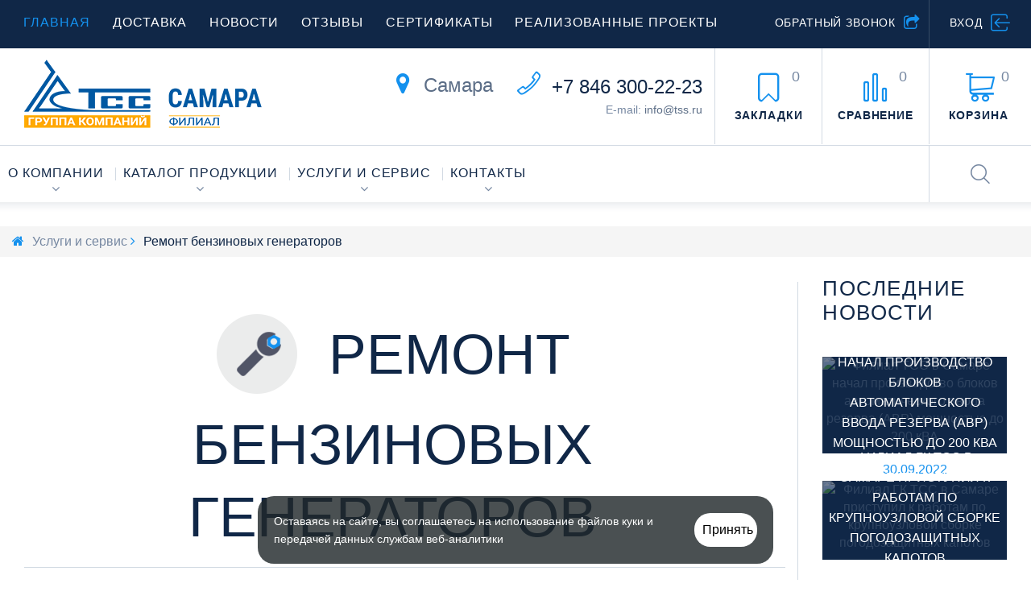

--- FILE ---
content_type: text/html; charset=UTF-8
request_url: https://samara.tss.ru/services/repair-of-benzin-generators/
body_size: 26984
content:

<!DOCTYPE HTML>
<!--[if lt IE 7]>
<html class="no-js lt-ie9 lt-ie8 lt-ie7" lang="ru"><![endif]-->
<!--[if IE 7]>
<html class="no-js lt-ie9 lt-ie8 ie7" lang="ru"><![endif]-->
<!--[if IE 8]>
<html class="no-js lt-ie9 ie8" lang="ru"><![endif]-->
<!--[if gt IE 8]>
<html class="no-js ie9" lang="ru"><![endif]-->
<html lang="ru">
<head>
    <meta charset="UTF-8"/>
    <title>Ремонт бензиновых генераторов</title>

    <meta name="robots" content="index, follow">
    <meta name="viewport" content="width=device-width, minimum-scale=0.25, maximum-scale=1.0, initial-scale=1.0"/>
    <meta name="apple-mobile-web-app-capable" content="yes"/>
    <!--link href='http://fonts.googleapis.com/css?family=Ubuntu:400,300,300italic,400italic,500,500italic,700,700italic&subset=latin,cyrillic' rel='stylesheet' type='text/css'-->
	<link rel="icon" type="image/vnd.microsoft.icon" href="/favicon.ico"/>
    <link rel="shortcut icon" type="image/x-icon" href="/favicon.ico"/>
    <link rel="apple-touch-icon" href="/favicon.ico"/>
    
        <!--[if IE 7]>
    <link rel="stylesheet" href="/bitrix/templates/tss_store_tpl/css/font-awesome-ie7.css?164500175641308" media="all" data-skip-moving="true">
    <![endif]-->

    <script type="text/javascript" data-skip-moving="true">(function(w, d, n) {var cl = "bx-core";var ht = d.documentElement;var htc = ht ? ht.className : undefined;if (htc === undefined || htc.indexOf(cl) !== -1){return;}var ua = n.userAgent;if (/(iPad;)|(iPhone;)/i.test(ua)){cl += " bx-ios";}else if (/Android/i.test(ua)){cl += " bx-android";}cl += (/(ipad|iphone|android|mobile|touch)/i.test(ua) ? " bx-touch" : " bx-no-touch");cl += w.devicePixelRatio && w.devicePixelRatio >= 2? " bx-retina": " bx-no-retina";var ieVersion = -1;if (/AppleWebKit/.test(ua)){cl += " bx-chrome";}else if ((ieVersion = getIeVersion()) > 0){cl += " bx-ie bx-ie" + ieVersion;if (ieVersion > 7 && ieVersion < 10 && !isDoctype()){cl += " bx-quirks";}}else if (/Opera/.test(ua)){cl += " bx-opera";}else if (/Gecko/.test(ua)){cl += " bx-firefox";}if (/Macintosh/i.test(ua)){cl += " bx-mac";}ht.className = htc ? htc + " " + cl : cl;function isDoctype(){if (d.compatMode){return d.compatMode == "CSS1Compat";}return d.documentElement && d.documentElement.clientHeight;}function getIeVersion(){if (/Opera/i.test(ua) || /Webkit/i.test(ua) || /Firefox/i.test(ua) || /Chrome/i.test(ua)){return -1;}var rv = -1;if (!!(w.MSStream) && !(w.ActiveXObject) && ("ActiveXObject" in w)){rv = 11;}else if (!!d.documentMode && d.documentMode >= 10){rv = 10;}else if (!!d.documentMode && d.documentMode >= 9){rv = 9;}else if (d.attachEvent && !/Opera/.test(ua)){rv = 8;}if (rv == -1 || rv == 8){var re;if (n.appName == "Microsoft Internet Explorer"){re = new RegExp("MSIE ([0-9]+[\.0-9]*)");if (re.exec(ua) != null){rv = parseFloat(RegExp.$1);}}else if (n.appName == "Netscape"){rv = 11;re = new RegExp("Trident/.*rv:([0-9]+[\.0-9]*)");if (re.exec(ua) != null){rv = parseFloat(RegExp.$1);}}}return rv;}})(window, document, navigator);</script>


<link href="/bitrix/js/ui/fonts/opensans/ui.font.opensans.min.css?16589878052320" type="text/css"  rel="stylesheet" >
<link href="/bitrix/js/main/popup/dist/main.popup.bundle.min.css?165898783624774" type="text/css"  rel="stylesheet" >
<link href="/bitrix/js/altasib.errorsend/css/window.css?16450017514771" type="text/css"  rel="stylesheet" >
<link href="/bitrix/templates/tss_store_tpl/css/contacts.css?16450017562414" type="text/css"  rel="stylesheet" >
<link href="/bitrix/templates/tss_store_tpl/css/cms.css?164500175612908" type="text/css"  rel="stylesheet" >
<link href="/bitrix/templates/tss_store_tpl/components/bitrix/news.list/sidebar_latest_news_articles/style.css?164500175624144" type="text/css"  rel="stylesheet" >
<link href="/bitrix/templates/tss_store_tpl/css/highdpi.css?1645001756340" type="text/css"  data-template-style="true"  rel="stylesheet" >
<link href="/bitrix/templates/tss_store_tpl/css/jquery.bxslider.css?16450017563366" type="text/css"  data-template-style="true"  rel="stylesheet" >
<link href="/bitrix/templates/tss_store_tpl/css/responsive-tables.css?16450017561433" type="text/css"  data-template-style="true"  rel="stylesheet" >
<link href="/bitrix/templates/tss_store_tpl/css/uniform.default.css?164500175611224" type="text/css"  data-template-style="true"  rel="stylesheet" >
<link href="/bitrix/templates/tss_store_tpl/css/font-awesome.css?164500175637462" type="text/css"  data-template-style="true"  rel="stylesheet" >
<link href="/bitrix/templates/tss_store_tpl/css/fl-bigmug-line.css?164500175614001" type="text/css"  data-template-style="true"  rel="stylesheet" >
<link href="/bitrix/templates/tss_store_tpl/css/modules/blockpermanentlinks/blockpermanentlinks.css?16450017561836" type="text/css"  data-template-style="true"  rel="stylesheet" >
<link href="/bitrix/templates/tss_store_tpl/css/modules/tmmegamenu/tmmegamenu.css?164500175664027" type="text/css"  data-template-style="true"  rel="stylesheet" >
<link href="/bitrix/templates/tss_store_tpl/css/modules/blockcart.css?164500175624456" type="text/css"  data-template-style="true"  rel="stylesheet" >
<link href="/bitrix/templates/tss_store_tpl/css/modules/tmsearch/tmsearch.css?164500175610964" type="text/css"  data-template-style="true"  rel="stylesheet" >
<link href="/bitrix/templates/tss_store_tpl/css/modules/blocknewsletter/blocknewsletter.css?16450017562980" type="text/css"  data-template-style="true"  rel="stylesheet" >
<link href="/bitrix/templates/tss_store_tpl/css/jquery.fancybox.css?16450017564004" type="text/css"  data-template-style="true"  rel="stylesheet" >
<link href="/bitrix/templates/tss_store_tpl/css/modules/category.css?16450017563530" type="text/css"  data-template-style="true"  rel="stylesheet" >
<link href="/bitrix/templates/tss_store_tpl/css/modules/smartbloghomelatestnews/smartbloglatestnews.css?16450017566904" type="text/css"  data-template-style="true"  rel="stylesheet" >
<link href="/bitrix/templates/tss_store_tpl/css/modules/blocklanguages/blocklanguages.css?16450017561525" type="text/css"  data-template-style="true"  rel="stylesheet" >
<link href="/bitrix/templates/tss_store_tpl/css/modules/tmheaderaccount/front.css?16450017567927" type="text/css"  data-template-style="true"  rel="stylesheet" >
<link href="/bitrix/templates/tss_store_tpl/css/hooks.css?16450017564424" type="text/css"  data-template-style="true"  rel="stylesheet" >
<link href="/bitrix/templates/tss_store_tpl/css/modules/tmmegalayout/tmmegalayout.css?164500175625836" type="text/css"  data-template-style="true"  rel="stylesheet" >
<link href="/bitrix/templates/tss_store_tpl/css/TopColumn4.css?164500175613782" type="text/css"  data-template-style="true"  rel="stylesheet" >
<link href="/bitrix/templates/tss_store_tpl/components/bitrix/menu/header_top/style.min.css?1645001756171" type="text/css"  data-template-style="true"  rel="stylesheet" >
<link href="/bitrix/templates/tss_store_tpl/components/bitrix/system.auth.form/poup_auth/style.css?1645001756200" type="text/css"  data-template-style="true"  rel="stylesheet" >
<link href="/bitrix/templates/tss_store_tpl/components/bitrix/breadcrumb/breadcrumb/style.min.css?1645001756467" type="text/css"  data-template-style="true"  rel="stylesheet" >
<link href="/bitrix/templates/tss_store_tpl/components/bitrix/menu/footer_information/style.min.css?1645001756140" type="text/css"  data-template-style="true"  rel="stylesheet" >
<link href="/bitrix/templates/tss_store_tpl/components/bitrix/menu/footer_acount/style.min.css?1645001756147" type="text/css"  data-template-style="true"  rel="stylesheet" >
<link href="/bitrix/components/bitrix/system.show_message/templates/.default/style.min.css?164500174451" type="text/css"  data-template-style="true"  rel="stylesheet" >
<link href="/bitrix/templates/tss_store_tpl/components/api/main.feedback/feedback/style.css?16450017568318" type="text/css"  data-template-style="true"  rel="stylesheet" >
<link href="/bitrix/templates/tss_store_tpl/components/bitrix/main.userconsent.request/for_forms_in_popup/user_consent.min.css?16450017562900" type="text/css"  data-template-style="true"  rel="stylesheet" >
<link href="/bitrix/templates/tss_store_tpl/components/api/main.feedback/order_service/style.css?16450017568316" type="text/css"  data-template-style="true"  rel="stylesheet" >
<link href="/bitrix/templates/tss_store_tpl/components/api/main.feedback/order_lease/style.css?16450017568316" type="text/css"  data-template-style="true"  rel="stylesheet" >
<link href="/bitrix/panel/main/popup.min.css?164500175521121" type="text/css"  data-template-style="true"  rel="stylesheet" >
<link href="/bitrix/templates/tss_store_tpl/styles.css?1645001756300" type="text/css"  data-template-style="true"  rel="stylesheet" >
<link href="/bitrix/templates/tss_store_tpl/template_styles.css?1645001756388670" type="text/css"  data-template-style="true"  rel="stylesheet" >

    <script type="text/javascript" src="/bitrix/templates/tss_store_tpl/js/jquery-1.11.0.min.js?164500175696381" data-skip-moving="true"></script>
    <script type="text/javascript" src="/bitrix/templates/tss_store_tpl/js/jquery-migrate-1.2.1.min.js?16450017567199" data-skip-moving="true"></script>

    






    <!--[if IE 8]>
        <![endif]-->

</head>
<body id="services" class="services two-columns hide-left-column show-right-column category-24 lang_ru">


<div id="page">
    <div id="toTop" style="display: none; visibility: visible;"></div>
    <div id="preloader"></div>
    <div class="header-container">
        <header id="header">
            <div class="row isMegaHeader1 nav">
                <span class="current"></span>
                <div class="col-xs-12 col-lg-12 toogle_content">
                    <div class="module ">
                        
<ul id="header_links">

			<li><a href="/" class="selected" rel="nofollow">Главная</a></li>
		
			<li><a href="/services/shipping/" rel="nofollow">Доставка</a></li>
		
			<li><a href="/news/" rel="nofollow">Новости</a></li>
		
			<li><a href="/reviews/" rel="nofollow">Отзывы</a></li>
		
			<li><a href="/certificates/certificates-of-conformity/" rel="nofollow">Сертификаты</a></li>
		
			<li><a href="/projects/" rel="nofollow">Реализованные проекты</a></li>
		

</ul>
                    </div>
                    <div class="module ">
                        <div id="header-login">
                                                            <div class="current header_user_info">
                                    <a href="#" onclick="return false;">Вход</a>
                                </div>
                                <ul id="header-login-content" class="toogle_content" style="display: none;">
                                    <li class="login-content">
                                        
    <span class="cross current"></span>
    <h4>Авторизация</h4>
    <form name="system_auth_form6zOYVN" method="post" action="/services/repair-of-benzin-generators/index.php?login=yes" id="header_login_form">
                <div class="form_content clearfix">
                            <input type="hidden" name="backurl" value="/services/repair-of-benzin-generators/index.php" />
                                    <input type="hidden" name="AUTH_FORM" value="Y" />
            <input type="hidden" name="TYPE" value="AUTH" />
            <input type="hidden" name="USER_REMEMBER" value="Y" />
            <input type="hidden" name="AJAX_TOKEN" id="ajax_token" value="94b74747dbf18a6ba2676d087f558053" />

            <div class="form-group">
                <input class="is_required account_input form-control"
                       placeholder="Логин" type="text"
                       id="header-email" name="USER_LOGIN" value="">
            </div>
            <div class="form-group">
                <span>
                    <input class="is_required account_input form-control"
                             placeholder="Пароль" type="password"
                             id="header-passwd" name="USER_PASSWORD" value="" autocomplete="off">
                </span>
            </div>
            <p class="submit">
                <button type="button" id="HeaderSubmitLogin" name="HeaderSubmitLogin"
                        class="btn btn-primary btn-md">
                    Вход                </button>
            </p>
            <p>
                <a href="/auth/register.php?register=yes" class="btn btn-default create btn-md">Регистрация</a>
            </p>
            <p class="text-center">
                <a href="/auth/forgot_password.php?forgot_password=yes&amp;backurl=%2Fservices%2Frepair-of-benzin-generators%2Findex.php" class="forgot-password">
                    Забыли свой пароль?                </a>
            </p>

                    </div>
    </form>


                                    </li>
                                </ul>
                                                    </div>
                    </div>
                    <div class="module ">
                        <div id="header-login">
                            <div class="header_user_info feedback">
                                <a href="#orderCallBack" class="fancybox-order-call-back" rel="nofollow" title="Обратный звонок">Обратный звонок</a>
                            </div>
                        </div>
                    </div>
					                </div>
            </div>
            <div class="row isMegaHeader1 header-content">
                <div class="col-xs-12 col-lg-12">
                    <div id="header_logo">
                        <a href="/" title="ГК ТСС">
                            <img class="logo img-responsive"
                                 src="/bitrix/templates/tss_store_tpl/images/logo.png" alt="ГК ТСС" width="295" height="60">
                        </a>
                    </div>
                    <div class="module">
                        <div class="cartBox clearfix">
                            <div class="shopping_cart">
                                <a href="/personal/cart/" title="Корзина" rel="nofollow" onclick="sendSubmitEventYandexMetrica('clickcart');">
                                    <b>Корзина</b>
                                    <span class="ajax_cart_quantity">0</span>
                                </a>
                                <div class="cart_block block">
                                    <div class="block_content">

                                        <div class="cart_block_list">
                                                                                            </div>
                                    </div>
                                </div>
                            </div>
                        </div>
                        <div class="compare_wishlist">
                            <div class="lnks_wishlist">
                                <a onclick="document.location.href='/catalog/bookmarks/';">
                                    <span>Закладки
                                        <strong class="total-bookmarks-val">0</strong>
                                    </span>
                                </a>
                                <!--                                <a href="#"-->
                                <!--                                   title="My wishlists">-->
                                <!--                                    <span>Закладки</span>-->
                                <!--                                </a>-->
                            </div>
                            <!--                            <form method="post"-->
                            <!--                                  action="/catalog/compare/"-->
                            <!--                                  class="compare-form">-->
                            <div class="compare-form">
                                <div class="bt_compare" onclick="document.location.href='/catalog/compare/';">
                                    <span>Сравнение
                                        <strong class="total-compare-val">0</strong>
                                    </span>
                                </div>
                            </div>
                            <!--                                <input type="hidden" name="compare_product_count" class="compare_product_count"-->
                            <!--                                       value="0">-->
                            <!--                                <input type="hidden" name="compare_product_list" class="compare_product_list" value="">-->
                            <!--                            </form>-->
                        </div>
                        <div id="layer_cart">
                            <div class="clearfix">
                                <div class="layer_cart_product col-xs-12 col-sm-6">
                                    <span class="cross" title="Close window"></span>
                                    <span class="title">
                                        Товар добавлен в корзину
                                    </span>
                                    <div class="product-image-container layer_cart_img">
                                        <img class="layer_cart_img img-responsive"
                                             src="" alt="" title="">
                                    </div>
                                    <div class="layer_cart_product_info">
                                        <span id="layer_cart_product_title" class="product-name"></span>
                                        <span id="layer_cart_product_attributes"></span>
                                        <div>
                                            <strong class="dark">Количество:</strong>
                                            <span id="layer_cart_product_quantity"></span>
                                        </div>
                                        <div>
                                            <strong class="dark">Итого, к отплате:</strong>
                                            <span id="layer_cart_product_price"></span>
                                        </div>
                                    </div>
                                </div>
                                <div class="layer_cart_cart col-xs-12 col-sm-6">
                                    <span class="title">

                                        <span class="ajax_cart_product_txt_s">
                                            Товаров в корзине: <span class="ajax_cart_quantity">3</span>.
                                        </span>

                                        <span class="ajax_cart_product_txt unvisible">
                                            Сейчас в корзине 1 товар.
                                        </span>
                                    </span>
                                    <div class="layer_cart_row">
                                        <strong class="dark">
                                            Стоимость
                                        </strong>
                                        <span class="ajax_block_products_total">
                                            130.00
                                        </span>
                                    </div>
                                    <div class="layer_cart_row">
                                        <strong class="dark unvisible">
                                            Total shipping&nbsp; </strong>
                                        <span class="ajax_cart_shipping_cost unvisible">
                                        To be determined </span>
                                    </div>
                                    <div class="layer_cart_row">
                                        <strong class="dark">
                                            Итого, к оплате
                                        </strong>
                                        <span class="ajax_block_cart_total">
                                            130.00
                                        </span>
                                    </div>
                                    <div class="button-container">
                                        <span class="continue btn btn-default btn-md icon-left" title="Продолжить покупки">
                                            <span>
                                                Продолжить покупки
                                            </span>
                                        </span>
                                        <a class="btn btn-primary btn-md icon-right"
                                           href="/personal/cart/"
                                           title="Оформить заказ" rel="nofollow"
                                           onclick="sendSubmitEventYandexMetrica('clickcart');">
                                            <span>
                                                Оформить заказ
                                            </span>
                                        </a>
                                    </div>
                                </div>
                            </div>
                        </div>
                        <div class="layer_cart_overlay"></div>
                    </div>
                    <div class="module header-city-phone-block">
                        <div id="tmhtmlcontent_top">
                            <ul class="tmhtmlcontent-top clearfix row">
                                <li class="tmhtmlcontent-item-1 col-xs-2">
                                    <div class="item-html">
                                        <p class="phone_box">
 <a href="tel:+78463002223">+7 846 300-22-23</a>
</p>
<p class="desc_box">
	 E-mail:&nbsp;<a href="mailto:info@tss.ru">info@tss.ru</a>
</p>                                    </div>
                                </li>
                            </ul>
                        </div>
                        <div id="tmhtmlcontent_top">
                            <ul class="tmhtmlcontent-top clearfix row">
                                <li class="col-xs-2 top-city-list">
                                    <div class="item-html">
                                        <span class="city-marker"><i class="fa fa-map-marker" aria-hidden="true"></i></span>
                                        <span style="color: #5c6e87;">Самара</span>
                                    </div>
                                </li>
                            </ul>
                        </div>
                    </div>
                </div>
            </div>
            <div class="row isMegaHeader1 menu-row">
                <div class="col-lg-12">
                    <div class="module">
                        <div class="top_menu top-level tmmegamenu_item">
                            <div class="menu_indent">
                                <div id="header_logo">
                                    <a href="/" title="ГК ТСС">
                                        <img class="logo img-responsive"
                                             src="/bitrix/templates/tss_store_tpl/images/logo.png" alt="ГК ТСС" width="295" height="60">
                                    </a>
                                </div>
                                <div class="menu-title tmmegamenu_item">
                                    <span>Меню</span>
                                </div>
                                <ul class="menu clearfix top-level-menu tmmegamenu_item">
                                    <li class="simple top-level-menu-li tmmegamenu_item sf-with-ul">
                                        <a class="top-level-menu-li-a tmmegamenu_item" href="/about/">
                                            О компании
                                        </a>
                                        <ul class="is-simplemenu tmmegamenu_item first-level-menu submenu-container clearfix"
                                            style="display: none;">
                                            <li class="category">
                                                <a href="/about/" title="О нас">
                                                    О нас
                                                </a>
                                            </li>
                                            <li class="category">
                                                <a href="/projects/" title="Реализованные проекты">
                                                    Реализованные проекты
                                                </a>
                                            </li>
                                            <li class="category">
                                                <a href="/shipping/" title="Отгрузка со склада">
                                                    Отгрузка со склада
                                                </a>
                                            </li>
                                            <li class="category">
                                                <a href="/trade-mark/" title="Торговая марка">
                                                    Торговая марка
                                                </a>
                                            </li>
                                            <li class="category">
                                                <a href="/archive-files/" title="Лицензии и сертификаты">
                                                    Лицензии и сертификаты
                                                </a>
                                            </li>
                                            <li class="category">
                                                <a href="/about/vacancies.php" title="Вакансии">
                                                    Вакансии
                                                </a>
                                            </li>
                                        </ul>
                                    </li>
                                    <li class="mega_menu_gradient sfHoverForce top-level-menu-li tmmegamenu_item sf-with-ul">
                                        <a class="top-level-menu-li-a tmmegamenu_item" href="/catalog/generatornye_ustanovki/">
                                            Каталог продукции
                                        </a>
                                        <div class="is-megamenu tmmegamenu_item first-level-menu"
                                             style="display: none;">
                                            <div id="megamenu-row-1-1" class="megamenu-row row megamenu-row-1">
                            <div id="column-1-1-1" class="megamenu-col megamenu-col-1-1 col-sm-2 more_col2">
                            <ul class="content">
                            
                    <li id="bx_1847241719_156196" class="category">
                        <a href="/catalog/generatornye_ustanovki/">
                            Генераторные установки                        </a>
                                            </li>
                    
                    <li id="bx_1847241719_156197" class="subcategory">
                        <a href="/catalog/generatornye_ustanovki/dizelnye_generatory/">
                            Дизельные генераторы                        </a>
                                                        <div class="block-links hidden-xs">
                                                                            <span>Серии:</span>
                                                                                                            <a href="/catalog/generatornye_ustanovki/dizelnye_generatory/dgu_tss_premium/">ДГУ TSS Premium</a>, <a href="/catalog/generatornye_ustanovki/dizelnye_generatory/dgu_tss_prof_1/">ДГУ TSS Prof</a>, <a href="/catalog/generatornye_ustanovki/dizelnye_generatory/dgu_tss_standart_1/">ДГУ TSS Standart</a>, <a href="/catalog/generatornye_ustanovki/dizelnye_generatory/dgu_tss_slavyanka/">ТСС Славянка</a>, <a href="/catalog/generatornye_ustanovki/dizelnye_generatory/portativnye_dizel_generatory/">Портативные дизель-генераторы</a>                                </div>
                                                                <div class="block-links hidden-xs">
                                    <span>Быстрый подбор:</span> <a href="/catalog/generatornye_ustanovki/dizelnye_generatory/filter/moshchnost_nominalnaya_kvt-from-1-to-10/apply/">до 10 кВт</a>, <a href="/catalog/generatornye_ustanovki/dizelnye_generatory/filter/moshchnost_nominalnaya_kvt-from-10-to-30/apply/">10 - 30 кВт</a>, <a href="/catalog/generatornye_ustanovki/dizelnye_generatory/filter/moshchnost_nominalnaya_kvt-from-30-to-60/apply/">30 - 60 кВт</a>, <a href="/catalog/generatornye_ustanovki/dizelnye_generatory/filter/moshchnost_nominalnaya_kvt-from-60-to-100/apply/">60 - 100 кВт</a>, <a href="/catalog/generatornye_ustanovki/dizelnye_generatory/filter/moshchnost_nominalnaya_kvt-from-100-to-200/apply/">100 - 200 кВт</a>, <a href="/catalog/generatornye_ustanovki/dizelnye_generatory/filter/moshchnost_nominalnaya_kvt-from-200-to-300/apply/">200 - 300 кВт</a>, <a href="/catalog/generatornye_ustanovki/dizelnye_generatory/filter/moshchnost_nominalnaya_kvt-from-300-to-400/apply/">300 - 400 кВт</a>, <a href="/catalog/generatornye_ustanovki/dizelnye_generatory/filter/moshchnost_nominalnaya_kvt-from-400-to-500/apply/">400 - 500 кВт</a>, <a href="/catalog/generatornye_ustanovki/dizelnye_generatory/filter/moshchnost_nominalnaya_kvt-from-500-to-600/apply/">500 - 600 кВт</a>, <a href="/catalog/generatornye_ustanovki/dizelnye_generatory/filter/moshchnost_nominalnaya_kvt-from-600/apply/">более 600 кВт</a>                                </div>
                                                    </li>
                    
                    <li id="bx_1847241719_180183" class="subcategory">
                        <a href="/catalog/generatornye_ustanovki/dizelnye_vysokovoltnye_generatory/">
                            Дизельные высоковольтные генераторы                        </a>
                                            </li>
                    
                    <li id="bx_1847241719_180035" class="subcategory">
                        <a href="/catalog/generatornye_ustanovki/benzinovye_generatory/">
                            Бензиновые генераторы                        </a>
                                            </li>
                    
                    <li id="bx_1847241719_165081" class="category">
                        <a href="/catalog/dopolnitelnoe_oborudovanie_dlya_dgu/">
                            Дополнительное оборудование для ДГУ                        </a>
                                                        <div class="block-links hidden-xs">
                                                                            <span>для электростанций:</span>
                                                                                                            <a href="/catalog/elektrotekhnicheskoe_oborudovanie_i_komplektuyushchie/shkafy_avtomaticheskogo_vvoda_rezerva_tss_avr/">Шкафы АВР</a>, <a href="/catalog/elektrotekhnicheskoe_oborudovanie_i_komplektuyushchie/moduli_ats_reversivnye_rubilniki_i_kontaktory/">Блоки ATS</a>, <a href="/catalog/dopolnitelnoe_oborudovanie_dlya_dgu/sistemy_podogreva_dvigatelya/">Системы подогрева двигателя</a>, <a href="/catalog/dopolnitelnoe_oborudovanie_dlya_dgu/pogodozashchitnye_kozhukha_dlya_dgu_kapoty/">Погодозащитные кожуха для ДГУ(капоты)</a>, <a href="/catalog/dopolnitelnoe_oborudovanie_dlya_dgu/shumozashchitnye_kozhukha_dlya_dgu/">Шумозащитные кожуха для ДГУ</a>, <a href="/catalog/dopolnitelnoe_oborudovanie_dlya_dgu/sistemy_podkachki/">Системы подкачки</a>, <a href="/catalog/dopolnitelnoe_oborudovanie_dlya_dgu/sinkhronnye_generatory_1/">Синхронные генераторы</a>, <a href="/catalog/dopolnitelnoe_oborudovanie_dlya_dgu/pritsepy_i_shassi_dlya_oborudovaniya/">Прицепы и шасси для оборудования</a>, <a href="/catalog/dopolnitelnoe_oborudovanie_dlya_dgu/sistemy_sinkhronizatsii_dizelnykh_elektrostantsiy/">Системы синхронизации дизельных электростанций</a>, <a href="/catalog/dopolnitelnoe_oborudovanie_dlya_dgu/toplivnye_baki_vneshnie/">Топливные баки (внешние)</a>, <a href="/catalog/dopolnitelnoe_oborudovanie_dlya_dgu/paneli_upravleniya_i_kontrollery_dlya_dgu/">Панели управления и контроллеры для ДГУ</a>                                </div>
                                                    </li>
                    
                    <li id="bx_1847241719_156234" class="category">
                        <a href="/catalog/blok_konteynery_dlya_oborudovaniya/">
                            Блок-контейнеры для оборудования                        </a>
                                                        <div class="block-links hidden-xs">
                                                                                                            <a href="/catalog/blok_konteynery_dlya_oborudovaniya/mini_blok_konteynery_tss_serii_bk/">Мини блок-контейнеры ТСС серии БК</a>, <a href="/catalog/blok_konteynery_dlya_oborudovaniya/panelnye_blok_konteynery_tss_serii_pbk/">ПБК</a>, <a href="/catalog/blok_konteynery_dlya_oborudovaniya/universalnye_blok_konteynery_tss_serii_ubk/">УБК</a>, <a href="/catalog/blok_konteynery_dlya_oborudovaniya/arkticheskoe_ispolnenie_blok_konteynerov_tss_serii_pbk/">Контейнеры «СЕВЕР» арктическое исполнение</a>, <a href="/catalog/blok_konteynery_dlya_oborudovaniya/oborudovanie_dlya_blok_konteynerov_tss/">Оборудование для блок-контейнеров ТСС</a>                                </div>
                                                    </li>
                                                </ul>
                            </div>
                                                        <div id="column-1-1-2" class="megamenu-col megamenu-col-1-2 col-sm-2 more_col2">
                            <ul class="content">
                            
                    <li id="bx_1847241719_156241" class="category">
                        <a href="/catalog/stroitelnoe_oborudovanie_tss/">
                            Строительное оборудование ТСС                        </a>
                                                        <div class="block-links hidden-xs">
                                                                                                            <a href="/catalog/stroitelnoe_oborudovanie_tss/vibroplity_tss/">Виброплиты ТСС</a>, <a href="/catalog/stroitelnoe_oborudovanie_tss/vibrotrambovki_tss/">Вибротрамбовки ТСС</a>, <a href="/catalog/stroitelnoe_oborudovanie_tss/vibroreyki_tss/">Виброрейки ТСС</a>, <a href="/catalog/stroitelnoe_oborudovanie_tss/otboynye_molotki_tss/">Отбойные молотки ТСС</a>, <a href="/catalog/stroitelnoe_oborudovanie_tss/zaglazhivayushchie_mashiny_tss/">Заглаживающие машины ТСС</a>, <a href="/catalog/stroitelnoe_oborudovanie_tss/rezchiki_shvov_tss/">Резчики швов ТСС</a>, <a href="/catalog/stroitelnoe_oborudovanie_tss/motopompy_benzinovye_tss/">Мотопомпы бензиновые ТСС</a>, <a href="/catalog/stroitelnoe_oborudovanie_tss/almaznye_diski_tss/">Алмазные диски ТСС</a>, <a href="/catalog/stroitelnoe_oborudovanie_tss/stanki_dlya_gibki_armatury_tss/">Станки для гибки арматуры ТСС</a>, <a href="/catalog/stroitelnoe_oborudovanie_tss/stanki_dlya_rezki_armatury/">Станки для резки арматуры</a>, <a href="/catalog/stroitelnoe_oborudovanie_tss/frezerovalnye_mashiny_tss/">Фрезеровальные машины ТСС</a>                                </div>
                                                    </li>
                    
                    <li id="bx_1847241719_156263" class="category">
                        <a href="/catalog/svarochnoe_oborudovanie_tss/">
                            Сварочное оборудование ТСС                        </a>
                                                        <div class="block-links hidden-xs">
                                                                                                            <a href="/catalog/svarochnoe_oborudovanie_tss/apparaty_ruchnoy_dugovoy_svarki_mma/">Сварочные инверторы ММА</a>, <a href="/catalog/svarochnoe_oborudovanie_tss/apparaty_poluavtomaticheskoy_svarki_mig_mag/">Сварка MIG/MAG</a>, <a href="/catalog/svarochnoe_oborudovanie_tss/apparaty_argonodugovoy_svarki_tig/">Сварка TIG</a>, <a href="/catalog/svarochnoe_oborudovanie_tss/apparaty_plazmennoy_rezki_cut/">Инверторы плазменной резки CUT</a>, <a href="/catalog/svarochnoe_oborudovanie_tss/universalnye_svarochnye_apparaty_mma_tig_cut/">Универсальные сварочные аппараты (MMA/TIG/CUT)</a>, <a href="/catalog/svarochnoe_oborudovanie_tss/apparaty_privarki_shpilek_stud/">Аппараты приварки шпилек (STUD)</a>, <a href="/catalog/svarochnoe_oborudovanie_tss/apparaty_kontaktnoy_tochechnoy_svarki/">Аппараты контактной точечной сварки</a>, <a href="/catalog/svarochnoe_oborudovanie_tss/elektrostantsii_s_funktsiey_svarki/">Электростанции с функцией сварки</a>, <a href="/catalog/svarochnoe_oborudovanie_tss/maski_svarshchika_tss/">Маски сварщика ТСС</a>, <a href="/catalog/svarochnoe_oborudovanie_tss/svarochnye_materialy/">Сварочные материалы</a>, <a href="/catalog/svarochnoe_oborudovanie_tss/komplektuyushchie_i_prinadlezhnosti_dlya_svarochnykh_apparatov/">Комплектующие и принадлежности для сварочных аппаратов</a>                                </div>
                                                    </li>
                    
                    <li id="bx_1847241719_156271" class="category">
                        <a href="/catalog/elektrotekhnicheskoe_oborudovanie_i_komplektuyushchie/">
                            Электротехническое оборудование и комплектующие                        </a>
                                                        <div class="block-links hidden-xs">
                                                                                                            <a href="/catalog/elektrotekhnicheskoe_oborudovanie_i_komplektuyushchie/shkafy_avtomaticheskogo_vvoda_rezerva_tss_avr/">Шкафы АВР</a>, <a href="/catalog/elektrotekhnicheskoe_oborudovanie_i_komplektuyushchie/moduli_ats_reversivnye_rubilniki_i_kontaktory/">Блоки ATS</a>, <a href="/catalog/elektrotekhnicheskoe_oborudovanie_i_komplektuyushchie/regulyatory_napryazheniya_dlya_alternatorov_avr/">Регуляторы напряжения для альтернаторов (AVR)</a>, <a href="/catalog/elektrotekhnicheskoe_oborudovanie_i_komplektuyushchie/stabilizatory_napryazheniya/">Стабилизаторы напряжения</a>                                </div>
                                                    </li>
                                                </ul>
                            </div>
                                                        <div id="column-1-1-3" class="megamenu-col megamenu-col-1-3 col-sm-2 more_col2">
                            <ul class="content">
                            
                    <li id="bx_1847241719_156284" class="category">
                        <a href="/catalog/promyshlennye_dvigateli/">
                            Промышленные двигатели                        </a>
                                                        <div class="block-links hidden-xs">
                                                                                                            <a href="/catalog/promyshlennye_dvigateli/dvigateli_tss_diesel/">Двигатели TSS-Diesel</a>, <a href="/catalog/promyshlennye_dvigateli/benzinovye_dvigateli_tss/">Бензиновые двигатели ТСС</a>, <a href="/catalog/promyshlennye_dvigateli/dvigateli_doosan/">Двигатели Doosan</a>, <a href="/catalog/promyshlennye_dvigateli/dvigateli_yamz/">Двигатели ЯМЗ</a>, <a href="/catalog/promyshlennye_dvigateli/dvigateli_mmz/">Двигатели ММЗ</a>, <a href="/catalog/promyshlennye_dvigateli/dvigateli_yuchai/">Двигатели Yuchai</a>, <a href="/catalog/promyshlennye_dvigateli/dvigateli_sdec/">Двигатели SDEC</a>, <a href="/catalog/promyshlennye_dvigateli/dvigateli_ricardo/">Двигатели Ricardo</a>, <a href="/catalog/promyshlennye_dvigateli/dvigateli_perkins/">Двигатели Perkins</a>, <a href="/catalog/promyshlennye_dvigateli/dvigateli_mitsubishi/">Двигатели Mitsubishi</a>, <a href="/catalog/promyshlennye_dvigateli/dvigateli_baudouin/">Двигатели Baudouin</a>, <a href="/catalog/promyshlennye_dvigateli/dvigateli_tmz/">Двигатели ТМЗ</a>, <a href="/catalog/promyshlennye_dvigateli/dvigateli_kamaz/">Двигатели КАМАЗ</a>, <a href="/catalog/promyshlennye_dvigateli/dvigateli_john_deere/">Двигатели John Deere</a>, <a href="/catalog/promyshlennye_dvigateli/dvigateli_iveco/">Двигатели IVECO</a>, <a href="/catalog/promyshlennye_dvigateli/dvigateli_deutz/">Двигатели Deutz</a>                                </div>
                                                    </li>
                    
                    <li id="bx_1847241719_177553" class="category">
                        <a href="/catalog/sinkhronnye_generatory/">
                            Синхронные генераторы                        </a>
                                                        <div class="block-links hidden-xs">
                                                                                                            <a href="/catalog/sinkhronnye_generatory/alternatory_tss_sa/">Альтернаторы TSS SA</a>                                </div>
                                                    </li>
                                        <li class="category">
                        <a href="/promo/">
                            Акции и скидки                        </a>
                        <div class="block-links hidden-xs">
                            В разделе представлена продукция, на которую действует скидка или действует специальная акция.                        </div>
                    </li>
                                        <li class="category">
                        <a href="/catalog/utsenennye_tovary/">
                            Уцененные товары                        </a>
                        <div class="block-links hidden-xs">
                            В разделе представлены уцененные товары, которые можно приобрести со значительными скидками                        </div>
                    </li>
                    </div>
<div style="clear: both;"></div>                                        </div>
                                    </li>
                                    <li class="simple top-level-menu-li tmmegamenu_item sf-with-ul">
                                        <a class="top-level-menu-li-a tmmegamenu_item" href="/services/">
                                            Услуги и сервис
                                        </a>
                                        <ul class="is-simplemenu tmmegamenu_item first-level-menu submenu-container clearfix"
                                            style="display: none;">
                                            <li class="category">
                                                <a href="/services/diagnosis/" title="Диагностика">
                                                    Диагностика
                                                </a>
                                            </li>
                                            <li class="category">
                                                <a href="/services/warranty-service/" title="Гарантийное обслуживание">
                                                    Гарантийное обслуживание
                                                </a>
                                            </li>
                                            <li class="category">
                                                <a href="/services/maintenance/" title="Техническое обслуживание">
                                                    Техническое обслуживание
                                                </a>
                                            </li>
                                            <li class="category">
                                                <a href="/services/repair-of-diesel-generators/" title="Ремонт дизельных генераторов">
                                                    Ремонт дизельных генераторов
                                                </a>
                                            </li>
                                            <li class="category">
                                                <a href="/services/repair-of-benzin-generators/" title="Ремонт бензиновых генераторов">
                                                    Ремонт бензиновых генераторов
                                                </a>
                                            </li>
                                            <li class="category">
                                                <a href="/services/repair-equipment/" title="Ремонт строительного и сварочного оборудования">
                                                    Ремонт строительного и сварочного оборудования
                                                </a>
                                            </li>
                                            <li class="category">
                                                <a href="/services/design/" title="Проектирование">
                                                    Проектирование
                                                </a>
                                            </li>
                                            <li class="category">
                                                <a href="/services/commissioning-work/" title="Пуско-наладочные работы">
                                                    Пуско-наладочные работы
                                                </a>
                                            </li>
                                            <li class="category">
                                                <a href="/services/installation/" title="Монтажные работы">
                                                    Монтажные работы
                                                </a>
                                            </li>
                                            <li class="category">
                                                <a href="/services/system-of-training-in-leipzig/" title="Системы автоматизации">
                                                    Системы автоматизации
                                                </a>
                                            </li>
                                            <li class="category">
                                                <a href="/spravka/" title="Справочная информация (FAQ)">
                                                    Справочная информация (FAQ)
                                                </a>
                                            </li>
                                        </ul>
                                    </li>
									                                    <li class="simple top-level-menu-li tmmegamenu_item sf-with-ul last-in-row">
                                        <a class="top-level-menu-li-a tmmegamenu_item" href="/contacts/">
                                            Контакты
                                        </a>
                                        <ul class="is-simplemenu tmmegamenu_item first-level-menu submenu-container clearfix"
                                            style="display: none;">
                                            <li class="category">
                                                <a href="/shipping/" title="Отгрузка со склада">
                                                    Отгрузка со склада
                                                </a>
                                            </li>
                                            <li class="category">
                                                <a href="/services/" title="Сервисная служба">
                                                    Сервисная служба
                                                </a>
                                            </li>
                                        </ul>
                                    </li>
                                </ul>
                                <div class="search_box">
                                    <span class="current current_search"></span>
                                    <div id="tmsearch" class="toogle_content">
                                        <form id="tmsearchbox" method="get" action="/search/">
                                            <input class="tm_search_query form-control ac_input" type="text"
                                                   id="tm_search_query" name="q"
                                                   placeholder="Поиск..." value="" autocomplete="off">
                                            <button type="submit" name="tm_submit_search"
                                                    class="btn btn-default button-search">
                                                <span>Поиск...</span>
                                            </button>
                                        </form>
                                    </div>
                                </div>
                            </div>
                        </div>
                    </div>
                </div>
            </div>
            <div class="clearfix"></div>
        </header>
    </div>
    <div class="columns-container">
                    <div class="breadcrumb clearfix">
                <ul><li class="home" id="bx_breadcrumb_0" itemscope="" itemtype="http://data-vocabulary.org/Breadcrumb" itemref="bx_breadcrumb_1">
                    <a class="home" href="/" title="На главную" itemprop="url">
                        <i class="fa fa-home"></i>
                    </a>
                </li>
			<li id="bx_breadcrumb_1" itemscope="" itemtype="http://data-vocabulary.org/Breadcrumb" itemprop="child">
				<a href="/services/" title="Услуги и сервис" itemprop="url">
					<span itemprop="title">Услуги и сервис</span>
				</a> <i class="fa fa-angle-right"></i>
			</li>
			<li class="last">
				<span itemprop="title">Ремонт бензиновых генераторов</span>
			</li></ul>            </div>
        
        <div id="slider_row" class="row">
            <div id="top_column" class="center_column col-xs-12 col-sm-12"></div>
        </div>

        
                <div id="columns">
            <div class="row">
                <div class="large-left col-sm-9">
                    <div class="row">
                                                <div id="center_column" class="center_column col-xs-12 col-sm-12">
                            <div class="center_indent">
                                


<style type="text/css">
    #page .columns-container #columns .center_indent > .tab-content, #page .columns-container #columns .center_indent > #home-page-tabs {
        margin: 0;
    }
    i.fa {
        color: #1491ee;
    }
    #table_kont {
        border: 1px solid #e1dfd8;
        border-radius: 5px;
        padding: 20px;
        display: table;
        background: #fbfbfb;
        box-shadow: inset 0 1px 0 #fff;
        margin: 0 auto 20px auto;
    }
    #table_kont .contacts_prodg{
        margin-bottom: 5px;
    }
    #table_kont .contacts_prodg table{
        width: 100%;
    }
    #table_kont .contacts_prodg td{
        vertical-align: top;
        padding-bottom: 5px;
        padding-left: 4px;
    }
    #table_kont .contacts_prodg td b{
        font-size: 14px;
        color: #006699;
        margin-top: 10px;
        padding-left: 5px;
        display: block;
    }
    #table_kont .info {
        display:block;
        margin-top:10px;
        height:65px;
        line-height:35px;
        padding-left: 10px;
        background:#ffffff;
        border:1px dashed #d2d0cb;
        border-radius:5px;
        padding-right: 10px;
    }
	.contact-block-list-center {
		margin-left: 0;
	}
	
	@media (min-width: 768px) {
		.contact-block-list-center {
			margin-left: 10%;
		}
	}
	
	@media (min-width: 992px) {
		.contact-block-list-center {
			margin-left: 10%;
		}
	}
	@media (min-width: 1200px) {
		.contact-block-list-center {
			margin-left: 15%;
		}
	}
	@media (min-width: 1700px) {
		.contact-block-list-center {
			margin-left: 25%;
		}
	}
</style> 

<div class="center_indent">
	<div class="rte">
		<h1 class="page-heading"> <img alt="Ремонт дизельных генераторов" src="/bitrix/templates/tss_store_tpl/images/facilities_services/05.png">&nbsp; Ремонт бензиновых генераторов</h1>
 <img alt="1920_1.jpg" src="/upload/medialibrary/a3d/a3d84ab2a443607880b880b0eede37ba.jpg" border="0" title=" Ремонт бензиновых генераторов">
		<p>
 <b>Бензиновый генератор</b> – это сложное оборудование для выработки и подачи постоянной электроэнергии.<br>
			 Квалифицированные мастера ГК ТСС осуществляют профессиональный ремонт бензиновых генераторов любых модификаций и типов. Диагностика и ремонт бензиновых генераторов осуществляется в сервисном центре.. Сервисная служба ГК ТСС оснащена необходимым оборудованием и укомплектована штатом профессиональных мастеров.
		</p>
	</div>
</div>
<h3>Для бесперебойной работы бензиновых генераторов требуется:</h3>
<blockquote>
	<ul>
		<li>Своевременное &nbsp;техническое обслуживание;</li>
		<li>Своевременная &nbsp;диагностика бензиновых генераторов;</li>
		<li>Соблюдение условий эксплуатации;</li>
		<li>Выполнение &nbsp;рекомендаций производителей техники;</li>
		<li>Использовать только качественное топливо;</li>
		<li>Не допускать перекоса нагрузки по фазам;;</li>
		<li>Правильная консервация и расконсервация агрегата;</li>
	</ul>
</blockquote>
<h3>МЫ ДЕЛАЕМ:</h3>
<blockquote>
	<ul>
		<li>Техническое обслуживание бензиновых генераторов;</li>
		<li>Своевременная &nbsp;диагностика бензиновых генераторов;</li>
		<li>Диагностика неисправностей;</li>
		<li>Промывка, ремонт, регулировка топливной системы;</li>
		<li>Капитальный ремонт двигателей;</li>
		<li>А так же ремонт, замена, диагностика;</li>
	</ul>
</blockquote>
 <br>
<p>
	 Для надлежащей работы бензиновых генераторов необходимо регулярное техническое обслуживание и диагностика. <br>
	 Доверьте вашу технику профессионалам.
</p>
<div class="text-center">
 <a href="#feedback_services" class="btn btn-primary btn-lg fancybox-order-call-back">ОТПРАВИТЬ ЗАЯВКУ НА КОНСУЛЬТАЦИЮ</a>
</div>
 <br>
<h3>Вот некоторые преимущества работы с нами </h3>
<ul style="margin-left: 30px;">
	<li><i class="fa fa-check-circle-o fa-2x" aria-hidden="true" style="color: #e87901;"></i> Собственное производство.</li>
	<li><i class="fa fa-check-circle-o fa-2x" aria-hidden="true" style="color: #e87901;"></i> Сервисное обслуживание.</li>
	<li><i class="fa fa-check-circle-o fa-2x" aria-hidden="true" style="color: #e87901;"></i> Гарантия производителя.</li>
	<li><i class="fa fa-check-circle-o fa-2x" aria-hidden="true" style="color: #e87901;"></i> Запчасти для оборудования всегда в наличии на нашем складе в Москве.</li>
	<li><i class="fa fa-check-circle-o fa-2x" aria-hidden="true" style="color: #e87901;"></i> Оптимальные сроки по ремонту и обслуживанию оборудования.</li>
	<li><i class="fa fa-check-circle-o fa-2x" aria-hidden="true" style="color: #e87901;"></i> Вся продукция сертифицирована.</li>
</ul>
<p>
 <span style="font-weight: bold;">&nbsp;&nbsp; Обращаясь в нашу компанию, вы получите качественный спектр услуг по выгодной цене!</span>
</p>
 <br>
 <br>
<h3><i class="fa fa-info-circle" aria-hidden="true"></i>&nbsp;&nbsp;Техническая консультация</h3>
<!-- контакты  начало -->
<div class="cp-info">
	<div class="row">
		<div class="col-md-3 col-sm-6">
			<div class="cp-info__item">
 <i class="fa fa-phone fa-fw"></i>
				<div class="cp-info__body">
					<h3 class="cp-info__title">Телефоны</h3>
					 +7 (846) 300-22-23<br>

				</div>
			</div>
		</div>
		<div class="col-md-3 col-sm-6">
			<div class="cp-info__item">
 <i class="fa fa-envelope fa-fw"></i>
				<div class="cp-info__body">
					<h3 class="cp-info__title">Электронная почта</h3>
					 для обращения в сервисный центр<br>
					 E-mail: <a href="mailto:sms-samara@tss.ru">sms-samara@tss.ru</a> <br>
				</div>
			</div>
		</div>
		<div class="col-md-3 col-sm-6">
			<div class="cp-info__item">
 <i class="fa fa-map-marker fa-fw"></i>
				<div class="cp-info__body">
					<h3 class="cp-info__title">Адрес</h3>
					 г. Самара, пр. Мальцева д.7 <br>метро Победа
				</div>
			</div>
		</div>
		<div class="col-md-3 col-sm-6">
			<div class="cp-info__item">
 <i class="fa fa-clock-o fa-fw"></i>
				<div class="cp-info__body">
					<h3 class="cp-info__title">Рабочее время</h3>
					 Пн – Пт 9.00 – 18.00<br>
					 Сб - Вс Выходной
				</div>
			</div>
		</div>
	</div>
</div>
 <!-- контакты  конец -->
 <br>
<ul class="list-2">
	<li class="fa fa fa-map-o">
	<h3><a class="blue-link" href="http://www.tss.ru/services/catalog/">СЕРВИСНАЯ СЕТЬ ГРУППЫ КОМПАНИЙ ТСС</a> </h3>
	<p>
		 Самый полный список авторизованных сервисных центров , которые занимаются гарантийным и пост гарантийным ремонтом продукции торговой марки ТСС в Москве и Регионах России. <br>
		 Просто найдите ближайший к Вам сервисный центр ТСС на карте Москвы или регионов России.
	</p>
 </li>
</ul>                                            </div>
                            </div><!-- #center_column -->
                                                    </div><!--.large-left-->
                    </div><!--.row-->
                                        <div id="right_column" class="col-xs-12 col-sm-3 column">
                        <section id="recent_article_smart_blog_block_left" class="block">
    <h4 class="title_block">
        <a href="#">Последние новости</a>
    </h4>
    <div class="block_content products-block" style="">
    <ul>
                    <li class="clearfix first_item" id="bx_3218110189_2217277">
            <div class="elements_indent">
                <a class="products-block-image"
                   title="Филиал ТСС в Самаре начал производство блоков автоматического ввода резерва (АВР) мощностью до 200 кВА"
                   href="/news/novosti_oborudovaniya/filial_tss_v_samare_nachinaet_proizvodstvo_blokov_avtomaticheskogo_vvoda_rezerva_avr/">
                    <img class="img-responsive"
                         alt="Филиал ТСС в Самаре начал производство блоков автоматического ввода резерва (АВР) мощностью до 200 кВА"
                         src="/upload/iblock/b84/vctakhyzj7uz9sqgthoy0yfwwyize72w.jpg">
                </a>

                <div class="overlay-box">
                    <h5>
                        <a class="post-name product-name"
                           title="Филиал ТСС в Самаре начал производство блоков автоматического ввода резерва (АВР) мощностью до 200 кВА"
                           href="/news/novosti_oborudovaniya/filial_tss_v_samare_nachinaet_proizvodstvo_blokov_avtomaticheskogo_vvoda_rezerva_avr/">
                            Филиал ТСС в Самаре начал производство блоков автоматического ввода резерва (АВР) мощностью до 200 кВА                        </a>
                    </h5>
                    <span class="info">30.09.2022</span>
                </div>
                <div class="button-box">
                    <a href="/news/novosti_oborudovaniya/filial_tss_v_samare_nachinaet_proizvodstvo_blokov_avtomaticheskogo_vvoda_rezerva_avr/"
                       class="duplicate_link"></a>
                    <a href="/news/novosti_oborudovaniya/filial_tss_v_samare_nachinaet_proizvodstvo_blokov_avtomaticheskogo_vvoda_rezerva_avr/"
                       class="btn btn-secondary btn-lg"><span>Подробнее</span></a>
                </div>
            </div>
        </li>
                    <li class="clearfix" id="bx_3218110189_2217015">
            <div class="elements_indent">
                <a class="products-block-image"
                   title="Филиал ГК ТСС в Самаре приступил к работам по крупноузловой сборке погодозащитных капотов"
                   href="/news/novosti_oborudovaniya/filial_gk_tss_v_samare_pristupil_k_rabotam_po_krupnouzlovoy_sborke_pogodozashchitnykh_kapotov/">
                    <img class="img-responsive"
                         alt="Филиал ГК ТСС в Самаре приступил к работам по крупноузловой сборке погодозащитных капотов"
                         src="/upload/iblock/b14/gzlzi3d108nwl02cxfb621xhftfbiwp4.jpg">
                </a>

                <div class="overlay-box">
                    <h5>
                        <a class="post-name product-name"
                           title="Филиал ГК ТСС в Самаре приступил к работам по крупноузловой сборке погодозащитных капотов"
                           href="/news/novosti_oborudovaniya/filial_gk_tss_v_samare_pristupil_k_rabotam_po_krupnouzlovoy_sborke_pogodozashchitnykh_kapotov/">
                            Филиал ГК ТСС в Самаре приступил к работам по крупноузловой сборке погодозащитных капотов                        </a>
                    </h5>
                    <span class="info">01.08.2022</span>
                </div>
                <div class="button-box">
                    <a href="/news/novosti_oborudovaniya/filial_gk_tss_v_samare_pristupil_k_rabotam_po_krupnouzlovoy_sborke_pogodozashchitnykh_kapotov/"
                       class="duplicate_link"></a>
                    <a href="/news/novosti_oborudovaniya/filial_gk_tss_v_samare_pristupil_k_rabotam_po_krupnouzlovoy_sborke_pogodozashchitnykh_kapotov/"
                       class="btn btn-secondary btn-lg"><span>Подробнее</span></a>
                </div>
            </div>
        </li>
                    <li class="clearfix" id="bx_3218110189_2216494">
            <div class="elements_indent">
                <a class="products-block-image"
                   title="Презентация и обучение по сварочному оборудованию Hugong в Самаре"
                   href="/news/tekushchie_sobytiya/prezentatsiya_i_obuchenie_po_svarochnomu_oborudovaniyu_hugong_v_samare/">
                    <img class="img-responsive"
                         alt="Презентация и обучение по сварочному оборудованию Hugong в Самаре"
                         src="/upload/iblock/046/046a17dc51ef11d963e1166a6d2b3dca.jpg">
                </a>

                <div class="overlay-box">
                    <h5>
                        <a class="post-name product-name"
                           title="Презентация и обучение по сварочному оборудованию Hugong в Самаре"
                           href="/news/tekushchie_sobytiya/prezentatsiya_i_obuchenie_po_svarochnomu_oborudovaniyu_hugong_v_samare/">
                            Презентация и обучение по сварочному оборудованию Hugong в Самаре                        </a>
                    </h5>
                    <span class="info">22.06.2021</span>
                </div>
                <div class="button-box">
                    <a href="/news/tekushchie_sobytiya/prezentatsiya_i_obuchenie_po_svarochnomu_oborudovaniyu_hugong_v_samare/"
                       class="duplicate_link"></a>
                    <a href="/news/tekushchie_sobytiya/prezentatsiya_i_obuchenie_po_svarochnomu_oborudovaniyu_hugong_v_samare/"
                       class="btn btn-secondary btn-lg"><span>Подробнее</span></a>
                </div>
            </div>
        </li>
        </ul>
    </div>
</section>
<section id="recent_article_smart_blog_block_left" class="block">
    <h4 class="title_block">
        <a href="#">Последние статьи</a>
    </h4>
    <div class="block_content products-block" style="">
    <ul>
                    <li class="clearfix first_item" id="bx_651765591_543">
            <div class="elements_indent">
                <a class="products-block-image"
                   title="Как выбрать электростанцию?"
                   href="/articles/how_to_choose_a_power_plant/">
                    <img class="img-responsive"
                         alt="Как выбрать электростанцию?"
                         src="/upload/iblock/872/8725a5092fb8719cce706babf0b2115d.jpg">
                </a>

                <div class="overlay-box">
                    <h5>
                        <a class="post-name product-name"
                           title="Как выбрать электростанцию?"
                           href="/articles/how_to_choose_a_power_plant/">
                            Как выбрать электростанцию?                        </a>
                    </h5>
                    <span class="info">08.07.2014</span>
                </div>
                <div class="button-box">
                    <a href="/articles/how_to_choose_a_power_plant/"
                       class="duplicate_link"></a>
                    <a href="/articles/how_to_choose_a_power_plant/"
                       class="btn btn-secondary btn-lg"><span>Подробнее</span></a>
                </div>
            </div>
        </li>
                    <li class="clearfix" id="bx_651765591_544">
            <div class="elements_indent">
                <a class="products-block-image"
                   title="Как выбрать источник бесперебойного питания (ИБП)?"
                   href="/articles/how_to_choose_an_uninterruptible_power_supply_ups_/">
                    <img class="img-responsive"
                         alt="Как выбрать источник бесперебойного питания (ИБП)?"
                         src="/upload/iblock/8dd/8dd0da3a401995affa3af3d6a7874c09.png">
                </a>

                <div class="overlay-box">
                    <h5>
                        <a class="post-name product-name"
                           title="Как выбрать источник бесперебойного питания (ИБП)?"
                           href="/articles/how_to_choose_an_uninterruptible_power_supply_ups_/">
                            Как выбрать источник бесперебойного питания (ИБП)?                        </a>
                    </h5>
                    <span class="info">26.06.2014</span>
                </div>
                <div class="button-box">
                    <a href="/articles/how_to_choose_an_uninterruptible_power_supply_ups_/"
                       class="duplicate_link"></a>
                    <a href="/articles/how_to_choose_an_uninterruptible_power_supply_ups_/"
                       class="btn btn-secondary btn-lg"><span>Подробнее</span></a>
                </div>
            </div>
        </li>
                    <li class="clearfix" id="bx_651765591_341">
            <div class="elements_indent">
                <a class="products-block-image"
                   title="Как выбрать  сварочный аппарат – приимущества, недостатки, разбор основных характеристик."
                   href="/articles/kak-vybrat-svarochnyy-apparat-priimushchestva-nedostatki-razbor-osnovnykh-kharakteristik/">
                    <img class="img-responsive"
                         alt="Как выбрать  сварочный аппарат – приимущества, недостатки, разбор основных характеристик."
                         src="/upload/iblock/e04/e0493ea915215d4a7dc49b5fd9309456.png">
                </a>

                <div class="overlay-box">
                    <h5>
                        <a class="post-name product-name"
                           title="Как выбрать  сварочный аппарат – приимущества, недостатки, разбор основных характеристик."
                           href="/articles/kak-vybrat-svarochnyy-apparat-priimushchestva-nedostatki-razbor-osnovnykh-kharakteristik/">
                            Как выбрать  сварочный аппарат – приимущества, недостатки, разбор основных характеристик.                        </a>
                    </h5>
                    <span class="info">20.05.2014</span>
                </div>
                <div class="button-box">
                    <a href="/articles/kak-vybrat-svarochnyy-apparat-priimushchestva-nedostatki-razbor-osnovnykh-kharakteristik/"
                       class="duplicate_link"></a>
                    <a href="/articles/kak-vybrat-svarochnyy-apparat-priimushchestva-nedostatki-razbor-osnovnykh-kharakteristik/"
                       class="btn btn-secondary btn-lg"><span>Подробнее</span></a>
                </div>
            </div>
        </li>
        </ul>
    </div>
</section>
                    </div>
                                    </div><!-- .row -->
            </div><!-- #columns -->
            
        </div><!-- .columns-container -->
        <!-- Footer -->
        <div class="footer-container">
            <footer id="footer" class="clearfix">
                <div class="row">
                    <div class="col-xs-12 col-lg-12">
                                                <div class="module">
                            <section class="footer-block" id="block_various_links_footer">
                                <h4>О филиале</h4>
<div class="toggle-footer">
	<p style="font-size: 14px;">
 <span style="color: #1491ee;">Самарский филиал группы компаний ТСС</span> - крупнейший в Поволжье поставщик дизельных электростанций, бензиновых генераторов, строительного оборудования, сварочного оборудования и многого другого, на территории федерального округа и сопредельного Казахстана. ТСС Самара официальный сайт.
	</p>
	<p style="font-size: 14px;">
		 Собственная сервисно-монтажная служба, фирменный магазин продукции ТСС, крупнейший в регионе склад дизельных электростанций и четверть века опыта материнской компании - весомые аргументы в пользу выбора нашего филиала в качестве надёжного делового и технического партнёра.
	</p>
</div>
 <br>                            </section>
                        </div>
                                                                        <div class="module">
                            <section class="blockcategories_footer footer-block">
                                <h4>Информация</h4>
                                <div class="category_footer toggle-footer">
                                    <div class="list">
                                        
<ul class="tree dhtml">

			<li><a href="/about/" title="О компании">О компании</a></li>
		
			<li><a href="/production/" title="Наше производство">Наше производство</a></li>
		
			<li><a href="/trade-mark/" title="Торговая марка">Торговая марка</a></li>
		
			<li><a href="/certificates/certificates-of-conformity/" title="Лицензии и сертификаты">Лицензии и сертификаты</a></li>
		
			<li><a href="/news/" title="Новости компании">Новости компании</a></li>
		
			<li><a href="/services/shipping/" title="Доставка">Доставка</a></li>
		
			<li><a href="/policy/politika_konfidencialnosti.php" title="Политика конфиденциальности">Политика конфиденциальности</a></li>
		
			<li><a href="/policy/polzovatelskoe_soglashenie.php" title="Пользовательское соглашение">Пользовательское соглашение</a></li>
		
			<li><a href="/policy/soglasie_na_obrabotku.php" title="Согласие на обработку персональных данных">Согласие на обработку персональных данных</a></li>
		

</ul>
                                    </div>
                                </div>
                            </section>
                        </div>
                                                                        <div class="module">
                            <section class="footer-block">
                                <h4>Моя учетная запись</h4>
                                <div class="block_content toggle-footer">
                                    
<ul class="bullet">

			<li><a href="/personal/order/?filter_history=Y" rel="nofollow">Мои заказы</a></li>
		
			<li><a href="/personal/user/profile/delivery.php" rel="nofollow">Мои адреса</a></li>
		
			<li><a href="/personal/" rel="nofollow">Моя личная информация</a></li>
		

</ul>
                                </div>
                            </section>
                        </div>
                                                                        <div class="module">
                            <section id="block_contact_infos" class="footer-block">
                                <div>
                                    <h4>Контактная информация</h4>
<ul class="toggle-footer">
	<li class="address-box">г. Самара ул. Заводское шоссе д. 111,&nbsp;3-блок / 4 этаж, оф. 463, 465&nbsp;<br>
	 Пн - Пт: 9.00 – 18.00 Сб - Вс: Выходной </li>
	<li class="phone-box">
	Звоните нам: <a href="tel:+78463002223">
	+7 846 300-22-23 </a> <br>
 <a href="tel:88002504144">
	8 (800) 250-41-44 </a> </li>
	<li class="mail-box"> <a href="mailto:samara@tss.ru">samara@tss.ru</a> </li>
 <section id="social_block" style="text-align: center;">
	<div style="margin-bottom: 10px;">
		 Наши страницы в соц. сетях:
	</div>
	<ul>
		<li class="facebook"> <a target="_blank" href="https://www.facebook.com/tssru" title="Facebook" rel="nofollow">
		Facebook </a> </li>
		<li class="vk"> <a target="_blank" href="https://vk.com/club30451819" title="Vk" rel="nofollow">
		Vk </a> </li>
		<li class="twitter"><br>
 </li>
		<li class="youtube"> <a target="_blank" href="http://www.youtube.com/channel/UCxfapTZh-dOa9MypdiZwQ1w" title="Youtube" rel="nofollow">
		Youtube</a></li>
	</ul>
 </section>
</ul>                                </div>
                            </section>
                        </div>
                                                <div class="module">
                            <div id="newsletter_block_left" class="footer-block">
                                <h4>Рассылка</h4>
                                <div class="block_content toggle-footer">
                                    <p class="description">
                                        Подписка на новости компании.<br/>
                                        Хотите первым узнавать о самых последних событиях компании, о новых поступлениях продукции?
                                    </p>
                                    
<p><font class="errortext">Не найдено рубрик для подписки.</font></p>                                </div>
                            </div>
                        </div>
                    </div>
                </div>
            </footer>
            <div class="bottom-footer">
                <div>
    <div style="float: left;">
        &copy;1993 - 2026 ООО "ГК ТСС"
    </div>
    <div style="float: right;line-height: 20px;padding-top: 10px;">
        Информация изложенная на сайте не является публичной офертой.
        <br/>
        Перепечатка информации в СМИ и Интернет без разрешения запрещена!
    </div>
    <div class="clear" style="clear: both;"></div>
</div>            </div>

            <div style="display: none;">
<!-- <bc> -->

<!-- Yandex.Metrika counter -->
<script type="text/javascript" data-skip-moving = "true">
var yaParams = {ip_adress: "18.218.147.118"};

(function (d, w, c) {
(w[c] = w[c] || []).push(function() {
try {
w.yaCounter46225038 = new Ya.Metrika({
id:46225038,
clickmap:true,
trackLinks:true,
accurateTrackBounce:true,
webvisor:true,
ecommerce:"dataLayer",
params:window.yaParams||{}
});
} catch(e) { }
});

var n = d.getElementsByTagName("script")[0],
s = d.createElement("script"),
f = function () { n.parentNode.insertBefore(s, n); };
s.type = "text/javascript";
s.async = true;
s.src = "https://mc.yandex.ru/metrika/watch.js";

if (w.opera == "[object Opera]") {
d.addEventListener("DOMContentLoaded", f, false);
} else { f(); }
})(document, window, "yandex_metrika_callbacks");
</script>
<noscript><div><img src="https://mc.yandex.ru/watch/46225038" style="position:absolute; left:-9999px;" alt="" /></div></noscript>
<!-- /Yandex.Metrika counter -->

<!--LiveInternet counter--><script type="text/javascript" data-skip-moving=true><!--
document.write("<a href='//www.liveinternet.ru/click' "+
"target=_blank><img src='//counter.yadro.ru/hit?t44.1;r"+
escape(document.referrer)+((typeof(screen)=="undefined")?"":
";s"+screen.width+"*"+screen.height+"*"+(screen.colorDepth?
screen.colorDepth:screen.pixelDepth))+";u"+escape(document.URL)+
";"+Math.random()+
"' alt='' title='LiveInternet' "+
"border='0' width='31' height='31'><\/a>");
//--></script><!--/LiveInternet-->




<!-- Traffic tracking code -->
<!-- /Traffic tracking code -->

<!-- Roistat -->
<!-- END Roistat -->

<!-- BEGIN COMAGIC INTEGRATION WITH ROISTAT -->
<!-- END COMAGIC INTEGRATION WITH ROISTAT -->

<!-- RedHelper -->
 
<!--/Redhelper -->

<!-- BEGIN JIVOSITE CODE {literal} -->
<!-- {/literal} END JIVOSITE CODE -->
<!-- </bc> -->
</div><br>
        </div><!-- #footer -->
    </div><!-- #page -->

        <div id="orderCallBack" class="form-fancybox">
        <div class="order_form_box call_bake">
            <div class="order_form">
                <p class="head-text" style="margin-top: 35px;">Оставить заявку</p>
                <div id="comp_a856fe564e806e8d4764f7c7cbaa0b7c"><div class="api-feedback tpl_default_ext" style="">
			
<form action="/services/repair-of-benzin-generators/index.php" method="POST" enctype="multipart/form-data" name="api_feedback_form" id="afc3b4434b311a22b544a58536ecdc02"><input type="hidden" name="bxajaxid" id="bxajaxid_a856fe564e806e8d4764f7c7cbaa0b7c_8BACKi" value="a856fe564e806e8d4764f7c7cbaa0b7c" /><input type="hidden" name="AJAX_CALL" value="Y" />		<input type="hidden" name="sessid" id="sessid" value="acdade29739d5b125347d1aac2b5772e" />		<input type="hidden" name="UNIQUE_FORM_ID" value="afc3b4434b311a22b544a58536ecdc02" />
								<div class="tpl_default_ext_author_name" style="margin:12px 0px;">
					<label style="width:50%;font-size:14px;text-transform:uppercase;font-weight:bold;">Ваше имя:													<span class="asterisk"> *</span>
											</label>
					<input style="height: 20px;" type="text" value="" name="author_name"
							 class="required" />
				</div>
								<div class="tpl_default_ext_author_personal_mobile" style="margin:12px 0px;">
					<label style="width:50%;font-size:14px;text-transform:uppercase;font-weight:bold;">Контактный телефон:													<span class="asterisk"> *</span>
											</label>
					<input style="height: 20px;" type="text" value="" name="author_personal_mobile"
							 class="required" />
				</div>
								<div class="tpl_default_ext_author_city" style="margin:12px 0px;">
					<label style="width:50%;font-size:14px;text-transform:uppercase;font-weight:bold;">Город:													<span class="asterisk"> *</span>
											</label>
					<input style="height: 20px;" type="text" value="" name="author_city"
							 class="required" />
				</div>
										                        <div class="tpl_default_ext_custom_field_13" style="margin:12px 0px;">
		                        <label style="width:50%;font-size:14px;text-transform:uppercase;font-weight:bold;">
			                        Для себя или на продажу приобретаете оборудование?:  <span class="asterisk"> *</span>		                        </label>
		                        <input type="text"
		                               name="CUSTOM_FIELDS[13][]"
		                               value=""
		                               style="height: 20px;"
			                             class="required">
	                        </div>
	                    								
        <div style="margin:12px 0px;">
                            <label data-bx-user-consent="{&quot;id&quot;:2,&quot;sec&quot;:&quot;t3wbps&quot;,&quot;autoSave&quot;:true,&quot;actionUrl&quot;:&quot;\/bitrix\/components\/bitrix\/main.userconsent.request\/ajax.php&quot;,&quot;replace&quot;:[],&quot;url&quot;:null}" class="cb-label main-user-consent-request" style="float: left;padding-right: 10px;margin-bottom: -1px;">
    <input type="checkbox" value="Y" checked name="" style="display: inline-block;">
	
</label>
Нажимая на размещенную ниже кнопку, я даю согласие на обработку персональных данных в соответствии с <a target="_blank"  href="/about/policy/">«Политикой обработки и защиты персональных данных»</a>
<script type="text/html" data-bx-template="main-user-consent-request-loader">
	<div class="main-user-consent-request-popup">
		<div class="main-user-consent-request-popup-cont">
			<div data-bx-head="" class="main-user-consent-request-popup-header"></div>
			<div class="main-user-consent-request-popup-body">
				<div data-bx-loader="" class="main-user-consent-request-loader">
					<svg class="main-user-consent-request-circular" viewBox="25 25 50 50">
						<circle class="main-user-consent-request-path" cx="50" cy="50" r="20" fill="none" stroke-width="1" stroke-miterlimit="10"></circle>
					</svg>
				</div>
				<div data-bx-content="" class="main-user-consent-request-popup-content">
					<div class="main-user-consent-request-popup-textarea-block">
						<textarea data-bx-textarea="" class="main-user-consent-request-popup-text"></textarea>
					</div>
					<div class="main-user-consent-request-popup-buttons">
						<span data-bx-btn-accept="" class="main-user-consent-request-popup-button main-user-consent-request-popup-button-acc">Y</span>
						<span data-bx-btn-reject="" class="main-user-consent-request-popup-button main-user-consent-request-popup-button-rej">N</span>
					</div>
				</div>
			</div>
		</div>
	</div>
</script>                    </div>

					<input type="hidden" class="hidden_protection" name="HIDDEN[NAME]" value="" />
			<input type="hidden" class="hidden_protection" name="HIDDEN[EMAIL]" value="" />
			<input type="hidden" name="hidden_protection" value="" />
		        <div class="api-submit">
            <a href="#" role="button" style="" class="btn btn-primary btn-lg fancybox-submit" onclick="$('#afc3b4434b311a22b544a58536ecdc02_submit').click();">Заказать</a>
            <input type="submit" name="submit" role="button" style=" display: none;" class="btn btn-primary btn-lg fancybox-submit" id="afc3b4434b311a22b544a58536ecdc02_submit" value="Заказать">
        </div>
	</form>
</div></div>            </div>
        </div>
    </div>

    <div id="feedback_services" class="form-fancybox">
        <div class="order_form_box call_bake">
            <div class="order_form">
                <p class="head-text" style="margin-top: 35px;">Заявка на ремонт оборудования</p>
                <div id="comp_0aeacd5acbb1a82d309a831b75fd2d75">
<div class="api-feedback tpl_default_ext" style="">
	<h2 style=""></h2>		
<form action="/services/repair-of-benzin-generators/index.php" method="POST" enctype="multipart/form-data" name="api_feedback_form" id="2fd250ffc5df5071380afe3cfbad5515"><input type="hidden" name="bxajaxid" id="bxajaxid_0aeacd5acbb1a82d309a831b75fd2d75_Ar8Szp" value="0aeacd5acbb1a82d309a831b75fd2d75" /><input type="hidden" name="AJAX_CALL" value="Y" />		<input type="hidden" name="sessid" id="sessid_1" value="acdade29739d5b125347d1aac2b5772e" />		<input type="hidden" name="UNIQUE_FORM_ID" value="2fd250ffc5df5071380afe3cfbad5515" />
								<div class="tpl_default_ext_author_fio order_form_element" style="margin:12px 0px;">
					<label style="width:50%;font-size:14px;text-transform:uppercase;font-weight:bold;">ФИО:													<span class="asterisk"> *</span>
											</label>
					<input style="height: 20px;" type="text" value="" name="author_fio"
							 class="required" />
				</div>
								<div class="tpl_default_ext_author_email order_form_element" style="margin:12px 0px;">
					<label style="width:50%;font-size:14px;text-transform:uppercase;font-weight:bold;">Ваш E-mail													<span class="asterisk"> *</span>
											</label>
					<input style="height: 20px;" type="text" value="" name="author_email"
							 class="required" />
				</div>
								<div class="tpl_default_ext_author_personal_mobile order_form_element" style="margin:12px 0px;">
					<label style="width:50%;font-size:14px;text-transform:uppercase;font-weight:bold;">Контактный телефон:													<span class="asterisk"> *</span>
											</label>
					<input style="height: 20px;" type="text" value="" name="author_personal_mobile"
							 class="required" />
				</div>
								<div class="tpl_default_ext_author_city order_form_element" style="margin:12px 0px;">
					<label style="width:50%;font-size:14px;text-transform:uppercase;font-weight:bold;">Местоположение оборудования:													<span class="asterisk"> *</span>
											</label>
					<input style="height: 20px;" type="text" value="" name="author_city"
							 class="required" />
				</div>
															<div class="tpl_default_ext_custom_field_0 order_form_element" style="margin:12px 0px;">
							<label style="width:50%;font-size:14px;text-transform:uppercase;font-weight:bold;">
								Наименование оборудования: 							</label>
							<select name="CUSTOM_FIELDS[0][]" style=""
								>
								<option value="ДГУ">ДГУ</option><option value="Строительная техника">Строительная техника</option><option value="Портативные электростанции">Портативные электростанции</option>							</select>
						</div>	                        <div class="tpl_default_ext_custom_field_1 order_form_element" style="margin:12px 0px;">
		                        <label style="width:50%;font-size:14px;text-transform:uppercase;font-weight:bold;">
			                        Производитель оборудования: 		                        </label>
		                        <input type="text"
		                               name="CUSTOM_FIELDS[1][]"
		                               value=""
		                               style="height: 20px;"
			                            >
	                        </div>
	                    	                        <div class="tpl_default_ext_custom_field_2 order_form_element" style="margin:12px 0px;">
		                        <label style="width:50%;font-size:14px;text-transform:uppercase;font-weight:bold;">
			                        Модель оборудования:  <span class="asterisk"> *</span>		                        </label>
		                        <input type="text"
		                               name="CUSTOM_FIELDS[2][]"
		                               value=""
		                               style="height: 20px;"
			                             class="required">
	                        </div>
	                    									<div style="clear: both;"></div>
                    <div class="tpl_default_ext_author_message order_form_element_textarea" style="margin:12px 0px;">
                        <label style="width:50%;font-size:14px;text-transform:uppercase;font-weight:bold;">Описание проблемы:                                                            <span class="asterisk"> *</span>
                                                    </label>
                        <textarea style=""
                                  name="author_message"
                             class="required"></textarea>
                    </div>
									<div class="tpl_default_ext_upload_files order_form_element_file" style="margin:12px 0px;">
									<div class="api-file-string">
						<label style="width:50%;font-size:14px;text-transform:uppercase;font-weight:bold;">Прикрепить файл</label>
						<div class="api-file-wrap">
							<span class="btn btn-primary btn-xs" role="button" onclick="$('#tpl_default_ext_finput_0').click()">выбрать файл</span>
							<span class="api-file-name" id="tpl_default_ext_fname_0">файл не выбран</span>
							<input type="file"
							       name="UPLOAD_FILES[]"
							       id="tpl_default_ext_finput_0"
							       onchange="$('#tpl_default_ext_fname_0').text(this.value);"
								>
						</div>
					</div>
									<div class="api-file-string">
						<label style="width:50%;font-size:14px;text-transform:uppercase;font-weight:bold;"></label>
						<div class="api-file-wrap">
							<span class="btn btn-primary btn-xs" role="button" onclick="$('#tpl_default_ext_finput_1').click()">выбрать файл</span>
							<span class="api-file-name" id="tpl_default_ext_fname_1">файл не выбран</span>
							<input type="file"
							       name="UPLOAD_FILES[]"
							       id="tpl_default_ext_finput_1"
							       onchange="$('#tpl_default_ext_fname_1').text(this.value);"
								>
						</div>
					</div>
									<div class="api-file-string">
						<label style="width:50%;font-size:14px;text-transform:uppercase;font-weight:bold;"></label>
						<div class="api-file-wrap">
							<span class="btn btn-primary btn-xs" role="button" onclick="$('#tpl_default_ext_finput_2').click()">выбрать файл</span>
							<span class="api-file-name" id="tpl_default_ext_fname_2">файл не выбран</span>
							<input type="file"
							       name="UPLOAD_FILES[]"
							       id="tpl_default_ext_finput_2"
							       onchange="$('#tpl_default_ext_fname_2').text(this.value);"
								>
						</div>
					</div>
											</div>
				
        <div style="margin:12px 0px;">
                            <label data-bx-user-consent="{&quot;id&quot;:2,&quot;sec&quot;:&quot;t3wbps&quot;,&quot;autoSave&quot;:true,&quot;actionUrl&quot;:&quot;\/bitrix\/components\/bitrix\/main.userconsent.request\/ajax.php&quot;,&quot;replace&quot;:[],&quot;url&quot;:null}" class="cb-label main-user-consent-request" style="float: left;padding-right: 10px;margin-bottom: -1px;">
    <input type="checkbox" value="Y" checked name="" style="display: inline-block;">
	
</label>
Нажимая на размещенную ниже кнопку, я даю согласие на обработку персональных данных в соответствии с <a target="_blank"  href="/about/policy/">«Политикой обработки и защиты персональных данных»</a>
<script type="text/html" data-bx-template="main-user-consent-request-loader">
	<div class="main-user-consent-request-popup">
		<div class="main-user-consent-request-popup-cont">
			<div data-bx-head="" class="main-user-consent-request-popup-header"></div>
			<div class="main-user-consent-request-popup-body">
				<div data-bx-loader="" class="main-user-consent-request-loader">
					<svg class="main-user-consent-request-circular" viewBox="25 25 50 50">
						<circle class="main-user-consent-request-path" cx="50" cy="50" r="20" fill="none" stroke-width="1" stroke-miterlimit="10"></circle>
					</svg>
				</div>
				<div data-bx-content="" class="main-user-consent-request-popup-content">
					<div class="main-user-consent-request-popup-textarea-block">
						<textarea data-bx-textarea="" class="main-user-consent-request-popup-text"></textarea>
					</div>
					<div class="main-user-consent-request-popup-buttons">
						<span data-bx-btn-accept="" class="main-user-consent-request-popup-button main-user-consent-request-popup-button-acc">Y</span>
						<span data-bx-btn-reject="" class="main-user-consent-request-popup-button main-user-consent-request-popup-button-rej">N</span>
					</div>
				</div>
			</div>
		</div>
	</div>
</script>                    </div>

					            <input type="text" name="hidden_protection" value="" style="visibility: hidden; position: absolute; left: 0; bottom: 45px;" />
				<div class="api-submit">
            <a href="#" role="button" style="" class="btn btn-primary btn-lg fancybox-submit" onclick="$('#2fd250ffc5df5071380afe3cfbad5515_submit').click();">Отправить</a>
            <input type="submit" name="submit" role="button" style=" display: none;" class="btn btn-primary btn-lg fancybox-submit" id="2fd250ffc5df5071380afe3cfbad5515_submit" value="Отправить">
		</div>
	</form>
</div></div>            </div>
        </div>
    </div>
	<div id="feedback_lease" class="form-fancybox">
        <div class="order_form_box call_bake">
            <div class="order_form">
                <p class="head-text" style="margin-top: 35px;">Заявка на аренду оборудования</p>
                <div id="comp_6d12496021b4c55caf452283849e3ca6">
<div class="api-feedback tpl_default_ext" style="">
	<h2 style=""></h2>		
<form action="/services/repair-of-benzin-generators/index.php" method="POST" enctype="multipart/form-data" name="api_feedback_form" id="ac1250ffc5ff5171380afe3cfbad5515"><input type="hidden" name="bxajaxid" id="bxajaxid_6d12496021b4c55caf452283849e3ca6_XrQFCj" value="6d12496021b4c55caf452283849e3ca6" /><input type="hidden" name="AJAX_CALL" value="Y" />		<input type="hidden" name="sessid" id="sessid_2" value="acdade29739d5b125347d1aac2b5772e" />		<input type="hidden" name="UNIQUE_FORM_ID" value="ac1250ffc5ff5171380afe3cfbad5515" />
								<div class="tpl_default_ext_author_fio order_form_element" style="margin:12px 0px;">
					<label style="width:50%;font-size:14px;text-transform:uppercase;font-weight:bold;">ФИО:													<span class="asterisk"> *</span>
											</label>
					<input style="height: 20px;" type="text" value="" name="author_fio"
							 class="required" />
				</div>
								<div class="tpl_default_ext_author_email order_form_element" style="margin:12px 0px;">
					<label style="width:50%;font-size:14px;text-transform:uppercase;font-weight:bold;">Ваш E-mail													<span class="asterisk"> *</span>
											</label>
					<input style="height: 20px;" type="text" value="" name="author_email"
							 class="required" />
				</div>
								<div class="tpl_default_ext_author_personal_mobile order_form_element" style="margin:12px 0px;">
					<label style="width:50%;font-size:14px;text-transform:uppercase;font-weight:bold;">Контактный телефон:													<span class="asterisk"> *</span>
											</label>
					<input style="height: 20px;" type="text" value="" name="author_personal_mobile"
							 class="required" />
				</div>
															<div class="tpl_default_ext_custom_field_0 order_form_element" style="margin:12px 0px;">
							<label style="width:50%;font-size:14px;text-transform:uppercase;font-weight:bold;">
								Наименование оборудования: 							</label>
							<select name="CUSTOM_FIELDS[0][]" style=""
								>
								<option value="Электростанция">Электростанция</option><option value="Строительная техника">Строительная техника</option>							</select>
						</div>	                        <div class="tpl_default_ext_custom_field_1 order_form_element" style="margin:12px 0px;">
		                        <label style="width:50%;font-size:14px;text-transform:uppercase;font-weight:bold;">
			                        Модель оборудования:  <span class="asterisk"> *</span>		                        </label>
		                        <input type="text"
		                               name="CUSTOM_FIELDS[1][]"
		                               value=""
		                               style="height: 20px;"
			                             class="required">
	                        </div>
	                    								
        <div style="margin:12px 0px;">
                            <label data-bx-user-consent="{&quot;id&quot;:2,&quot;sec&quot;:&quot;t3wbps&quot;,&quot;autoSave&quot;:true,&quot;actionUrl&quot;:&quot;\/bitrix\/components\/bitrix\/main.userconsent.request\/ajax.php&quot;,&quot;replace&quot;:[],&quot;url&quot;:null}" class="cb-label main-user-consent-request" style="float: left;padding-right: 10px;margin-bottom: -1px;">
    <input type="checkbox" value="Y" checked name="" style="display: inline-block;">
	
</label>
Нажимая на размещенную ниже кнопку, я даю согласие на обработку персональных данных в соответствии с <a target="_blank"  href="/about/policy/">«Политикой обработки и защиты персональных данных»</a>
<script type="text/html" data-bx-template="main-user-consent-request-loader">
	<div class="main-user-consent-request-popup">
		<div class="main-user-consent-request-popup-cont">
			<div data-bx-head="" class="main-user-consent-request-popup-header"></div>
			<div class="main-user-consent-request-popup-body">
				<div data-bx-loader="" class="main-user-consent-request-loader">
					<svg class="main-user-consent-request-circular" viewBox="25 25 50 50">
						<circle class="main-user-consent-request-path" cx="50" cy="50" r="20" fill="none" stroke-width="1" stroke-miterlimit="10"></circle>
					</svg>
				</div>
				<div data-bx-content="" class="main-user-consent-request-popup-content">
					<div class="main-user-consent-request-popup-textarea-block">
						<textarea data-bx-textarea="" class="main-user-consent-request-popup-text"></textarea>
					</div>
					<div class="main-user-consent-request-popup-buttons">
						<span data-bx-btn-accept="" class="main-user-consent-request-popup-button main-user-consent-request-popup-button-acc">Y</span>
						<span data-bx-btn-reject="" class="main-user-consent-request-popup-button main-user-consent-request-popup-button-rej">N</span>
					</div>
				</div>
			</div>
		</div>
	</div>
</script>                    </div>

					            <input type="text" name="hidden_protection" value="" style="visibility: hidden; position: absolute; left: 0; bottom: 45px;" />
				<div class="api-submit">
            <a href="#" role="button" style="" class="btn btn-primary btn-lg fancybox-submit" onclick="$('#ac1250ffc5ff5171380afe3cfbad5515_submit').click();">Отправить</a>
            <input type="submit" name="submit" role="button" style=" display: none;" class="btn btn-primary btn-lg fancybox-submit" id="ac1250ffc5ff5171380afe3cfbad5515_submit" value="Отправить">
		</div>
	</form>
</div></div>            </div>
        </div>
    </div>
 <style type="text/css">
    .kuki_block {display: block; position: fixed; bottom: 20px; background: #21282bcf; padding: 20px; border-radius: 20px; width: 50%; display: flex; margin-left: 25%; justify-content: space-between; align-items: center; z-index: 99;}
    .kuki_block span {color: white; font-size: 14px; width: 85%;}
    .buttom_kuki {width: 13%; color: black; background: white; text-align: center; padding: 10px; border-radius: 20px; cursor: pointer;}
@media (max-width: 600px) {
    .kuki_block {width: 90%; margin-left: 5%; display: flex;}
    .kuki_block span {width: 100%;}
    .kuki_block .buttom_kuki {width: 30%;}
}
</style>


<div class="kuki_block" ><span>Оставаясь на сайте, вы соглашаетесь на использование файлов куки и передачей данных службам веб-аналитики</span><div class="buttom_kuki">Принять</div></div>
 
<script type="text/javascript">if(!window.BX)window.BX={};if(!window.BX.message)window.BX.message=function(mess){if(typeof mess==='object'){for(let i in mess) {BX.message[i]=mess[i];} return true;}};</script>
<script type="text/javascript">(window.BX||top.BX).message({'pull_server_enabled':'N','pull_config_timestamp':'0','pull_guest_mode':'N','pull_guest_user_id':'0'});(window.BX||top.BX).message({'PULL_OLD_REVISION':'Для продолжения корректной работы с сайтом необходимо перезагрузить страницу.'});</script>
<script type="text/javascript">(window.BX||top.BX).message({'JS_CORE_LOADING':'Загрузка...','JS_CORE_NO_DATA':'- Нет данных -','JS_CORE_WINDOW_CLOSE':'Закрыть','JS_CORE_WINDOW_EXPAND':'Развернуть','JS_CORE_WINDOW_NARROW':'Свернуть в окно','JS_CORE_WINDOW_SAVE':'Сохранить','JS_CORE_WINDOW_CANCEL':'Отменить','JS_CORE_WINDOW_CONTINUE':'Продолжить','JS_CORE_H':'ч','JS_CORE_M':'м','JS_CORE_S':'с','JSADM_AI_HIDE_EXTRA':'Скрыть лишние','JSADM_AI_ALL_NOTIF':'Показать все','JSADM_AUTH_REQ':'Требуется авторизация!','JS_CORE_WINDOW_AUTH':'Войти','JS_CORE_IMAGE_FULL':'Полный размер'});</script><script type="text/javascript" src="/bitrix/js/main/core/core.min.js?1658987836216421"></script><script>BX.setJSList(['/bitrix/js/main/core/core_ajax.js','/bitrix/js/main/core/core_promise.js','/bitrix/js/main/polyfill/promise/js/promise.js','/bitrix/js/main/loadext/loadext.js','/bitrix/js/main/loadext/extension.js','/bitrix/js/main/polyfill/promise/js/promise.js','/bitrix/js/main/polyfill/find/js/find.js','/bitrix/js/main/polyfill/includes/js/includes.js','/bitrix/js/main/polyfill/matches/js/matches.js','/bitrix/js/ui/polyfill/closest/js/closest.js','/bitrix/js/main/polyfill/fill/main.polyfill.fill.js','/bitrix/js/main/polyfill/find/js/find.js','/bitrix/js/main/polyfill/matches/js/matches.js','/bitrix/js/main/polyfill/core/dist/polyfill.bundle.js','/bitrix/js/main/core/core.js','/bitrix/js/main/polyfill/intersectionobserver/js/intersectionobserver.js','/bitrix/js/main/lazyload/dist/lazyload.bundle.js','/bitrix/js/main/polyfill/core/dist/polyfill.bundle.js','/bitrix/js/main/parambag/dist/parambag.bundle.js']);
BX.setCSSList(['/bitrix/js/main/lazyload/dist/lazyload.bundle.css','/bitrix/js/main/parambag/dist/parambag.bundle.css']);</script>
<script type="text/javascript">(window.BX||top.BX).message({'MAIN_USER_CONSENT_REQUEST_TITLE':'Согласие пользователя','MAIN_USER_CONSENT_REQUEST_BTN_ACCEPT':'Принимаю','MAIN_USER_CONSENT_REQUEST_BTN_REJECT':'Не принимаю','MAIN_USER_CONSENT_REQUEST_LOADING':'Загрузка..','MAIN_USER_CONSENT_REQUEST_ERR_TEXT_LOAD':'Не удалось загрузить текст соглашения.'});</script>
<script type="text/javascript">(window.BX||top.BX).message({'JS_CORE_LOADING':'Загрузка...','JS_CORE_NO_DATA':'- Нет данных -','JS_CORE_WINDOW_CLOSE':'Закрыть','JS_CORE_WINDOW_EXPAND':'Развернуть','JS_CORE_WINDOW_NARROW':'Свернуть в окно','JS_CORE_WINDOW_SAVE':'Сохранить','JS_CORE_WINDOW_CANCEL':'Отменить','JS_CORE_WINDOW_CONTINUE':'Продолжить','JS_CORE_H':'ч','JS_CORE_M':'м','JS_CORE_S':'с','JSADM_AI_HIDE_EXTRA':'Скрыть лишние','JSADM_AI_ALL_NOTIF':'Показать все','JSADM_AUTH_REQ':'Требуется авторизация!','JS_CORE_WINDOW_AUTH':'Войти','JS_CORE_IMAGE_FULL':'Полный размер'});</script>
<script type="text/javascript">(window.BX||top.BX).message({'LANGUAGE_ID':'ru','FORMAT_DATE':'DD.MM.YYYY','FORMAT_DATETIME':'DD.MM.YYYY HH:MI:SS','COOKIE_PREFIX':'BITRIX_SM','SERVER_TZ_OFFSET':'10800','UTF_MODE':'Y','SITE_ID':'s1','SITE_DIR':'/','USER_ID':'','SERVER_TIME':'1768937068','USER_TZ_OFFSET':'0','USER_TZ_AUTO':'Y','bitrix_sessid':'acdade29739d5b125347d1aac2b5772e'});</script><script type="text/javascript" src="/bitrix/js/twim.recaptchafree/script.js?16450017514421"></script>
<script type="text/javascript" src="https://www.google.com/recaptcha/api.js?onload=onloadRecaptchafree&render=explicit&hl=ru"></script>
<script type="text/javascript" src="/bitrix/js/pull/protobuf/protobuf.min.js?164500175176433"></script>
<script type="text/javascript" src="/bitrix/js/pull/protobuf/model.min.js?164500175114190"></script>
<script type="text/javascript" src="/bitrix/js/main/core/core_promise.min.js?16450017522490"></script>
<script type="text/javascript" src="/bitrix/js/rest/client/rest.client.min.js?16450017559240"></script>
<script type="text/javascript" src="/bitrix/js/pull/client/pull.client.min.js?165898778244545"></script>
<script type="text/javascript" src="/bitrix/js/main/popup/dist/main.popup.bundle.min.js?165898783664063"></script>
<script type="text/javascript" src="/bitrix/js/main/pageobject/pageobject.min.js?1645001752570"></script>
<script type="text/javascript" src="/bitrix/js/main/core/core_window.min.js?165898775376326"></script>
<script type="text/javascript">
var ALXerrorLogoImgSrc='/bitrix/images/altasib.errorsend/altasib.errorsend.png';
var ALXerrorSendMessages={
	'head':'Найденная Вами ошибка в тексте',
	'footer':'<b>Послать сообщение об ошибке автору?</b><br/><span style="font-size:10px;color:#7d7d7d">(ваш браузер останется на той же странице)</span>',
	'comment':'Комментарий для автора (необязательно)',
	'TitleForm':'Сообщение об ошибке',
	'ButtonSend':'Отправить',
	'LongText':'Вы выбрали слишком большой объем текста.',
	'LongText2':'Попробуйте ещё раз.',
	'text_ok':'Ваше сообщение отправлено.',
	'text_ok2':'Спасибо за внимание!'
}
</script>
<script type='text/javascript' async src='/bitrix/js/altasib.errorsend/error.js'></script>



<script type="text/javascript" src="/bitrix/templates/tss_store_tpl/js/10-bootstrap.js?164500175671333"></script>
<script type="text/javascript" src="/bitrix/templates/tss_store_tpl/js/14-device.min.js?16450017562779"></script>
<script type="text/javascript" src="/bitrix/templates/tss_store_tpl/js/15-jquery.total-storage.min.js?16450017562564"></script>
<script type="text/javascript" src="/bitrix/templates/tss_store_tpl/js/15-jquery.uniform-modified.js?164500175637431"></script>
<script type="text/javascript" src="/bitrix/templates/tss_store_tpl/js/16-jquery.scrollmagic.min.js?164500175614340"></script>
<script type="text/javascript" src="/bitrix/templates/tss_store_tpl/js/17-jquery.scrollmagic.debug.js?16450017568454"></script>
<script type="text/javascript" src="/bitrix/templates/tss_store_tpl/js/18-TimelineMax.min.js?164500175617755"></script>
<script type="text/javascript" src="/bitrix/templates/tss_store_tpl/js/19-TweenMax.min.js?164500175698785"></script>
<script type="text/javascript" src="/bitrix/templates/tss_store_tpl/js/20-jquery.bxslider.js?164500175619360"></script>
<script type="text/javascript" src="/bitrix/templates/tss_store_tpl/js/21-jquery.easing.1.3.js?16450017568097"></script>
<script type="text/javascript" src="/bitrix/templates/tss_store_tpl/js/22-jquery.scrollbar.js?164500175630996"></script>
<script type="text/javascript" src="/bitrix/templates/tss_store_tpl/js/23-jquery.mousewheel.min.js?16450017561402"></script>
<script type="text/javascript" src="/bitrix/templates/tss_store_tpl/js/24-jquery.simplr.smoothscroll.min.js?1645001756717"></script>
<script type="text/javascript" src="/bitrix/templates/tss_store_tpl/js/jquery.scrollTo.js?16450017562506"></script>
<script type="text/javascript" src="/bitrix/templates/tss_store_tpl/js/jquery.serialScroll.js?16450017561691"></script>
<script type="text/javascript" src="/bitrix/templates/tss_store_tpl/js/tools.js?164500175617842"></script>
<script type="text/javascript" src="/bitrix/templates/tss_store_tpl/script.js?164500175625851"></script>
<script type="text/javascript" src="/bitrix/templates/tss_store_tpl/js/modules/blocktopmenu/superfish-modified.js?16450017566983"></script>
<script type="text/javascript" src="/bitrix/templates/tss_store_tpl/js/modules/blocktopmenu/blocktopmenu.js?16450017563356"></script>
<script type="text/javascript" src="/bitrix/templates/tss_store_tpl/js/modules/tmmegamenu/tmmegamenu.js?16450017565554"></script>
<script type="text/javascript" src="/bitrix/templates/tss_store_tpl/js/modules/tmsearch/tmsearch.js?16450017564460"></script>
<script type="text/javascript" src="/bitrix/templates/tss_store_tpl/js/jquery.fancybox.js?164500175623015"></script>
<script type="text/javascript" src="/bitrix/templates/tss_store_tpl/js/modules/ajax-cart.js?164500175614640"></script>
<script type="text/javascript" src="/bitrix/templates/tss_store_tpl/js/modules/category.js?1645001756857"></script>
<script type="text/javascript" src="/bitrix/templates/tss_store_tpl/js/modules/tmheaderaccount/front.js?16450017561501"></script>
<script type="text/javascript" src="/bitrix/templates/tss_store_tpl/js/modules/blocknewsletter/blocknewsletter.js?1645001756852"></script>
<script type="text/javascript" src="/bitrix/templates/tss_store_tpl/components/bitrix/main.userconsent.request/for_forms_in_popup/user_consent.js?164500175610683"></script>
<script type="text/javascript">var _ba = _ba || []; _ba.push(["aid", "1b9b3f941a8e76f3eae84f83384b2e70"]); _ba.push(["host", "samara.tss.ru"]); (function() {var ba = document.createElement("script"); ba.type = "text/javascript"; ba.async = true;ba.src = (document.location.protocol == "https:" ? "https://" : "http://") + "bitrix.info/ba.js";var s = document.getElementsByTagName("script")[0];s.parentNode.insertBefore(ba, s);})();</script>



<script type="text/javascript">
    $(document).ready(function(){
        $('#HeaderSubmitLogin').on('click', function(e){
            e.preventDefault();
            submitLoginFunction();
        });
        $(document).keypress(function(e) {
            if(e.which == 13) {
                e.preventDefault();
                submitLoginFunction();
            }
        });
        $('.cross').on('click', function(e){
            e.preventDefault();
            if ($(this).data('reload')) {
                document.location.reload(false);
            } else {
                $('#header-login-content').hide();
            }
        });
    });
</script><script>
        $(document).ready(function(){
            var shopingCart = $('#header').find('.shopping_cart');
            shopingCart.find('.ajax_cart_quantity').text('0');
            shopingCart.find('.cart_block').removeClass('active');
            shopingCart.find('.cart_block').css('display', 'none');
            $('.scrollbar-inner').scrollbar();

            $('#button_order_cart').click(function(e){
                sendSubmitEventYandexMetrica('clickcart');

                return true;
            });
        });
    </script>
<script type="text/javascript">
    $(document).ready(function(){
        var $body = $('body');
        $body.attr('id', 'cms');
        $body.removeClass('about')
            .addClass('cms')
            .addClass('cms-4')
            .addClass('cms-about-us');

        $('[rel="gallery1"]').fancybox();
    });
</script><script type="text/javascript">
    (function(w, p) {
        var a, s;
        (w[p] = w[p] || []).push({
            counter_id: 434848312
        });
        a = document.createElement('script'); a.type = 'text/javascript'; a.async = true;
        a.src = ('https:' == document.location.protocol ? 'https://' : 'http://') + 'autocontext.begun.ru/analytics.js';
        s = document.getElementsByTagName('script')[0]; s.parentNode.insertBefore(a, s);
    })(window, 'begun_analytics_params');
</script>
<script>
(function(w, d, s, h, id) {
    w.roistatProjectId = id; w.roistatHost = h;
    var p = d.location.protocol == "https:" ? "https://" : "http://";
    var u = /^.*roistat_visit=[^;]+(.*)?$/.test(d.cookie) ? "/dist/module.js" : "/api/site/1.0/"+id+"/init";
    var js = d.createElement(s); js.charset="UTF-8"; js.async = 1; js.src = p+h+u; var js2 = d.getElementsByTagName(s)[0]; js2.parentNode.insertBefore(js, js2);
})(window, document, 'script', 'cloud.roistat.com', '215985849ce9791b56ef5c37e22af799');
</script>
<script type="text/javascript">
var __cs = __cs || [];
__cs.push(["setCsAccount", "UwGQV21emLxbGsLHNquN8IEsHDQSGYtA"]);
</script>
<script type="text/javascript" async src="//app.comagic.ru/static/cs.min.js"></script>
<script>
(function(){
	var onReady = function(){
		var interval = setInterval(function(){
			if (typeof Comagic !== "undefined" && typeof Comagic.setProperty !== "undefined" && typeof Comagic.hasProperty !== "undefined") {
				Comagic.setProperty("roistat_visit", window.roistat.visit);
				Comagic.hasProperty("roistat_visit", function(resp){
					if (resp === true) {
						clearInterval(interval);
					}
				});
			}
		}, 1000);
	};
	var onRoistatReady = function(){
		window.roistat.registerOnVisitProcessedCallback(function(){
			onReady();
		});
	};
	if (typeof window.roistat !== "undefined") {
		onReady();
	} else {
		if (typeof window.onRoistatModuleLoaded === "undefined") {
			window.onRoistatModuleLoaded = onRoistatReady;
		} else {
			var previousOnRoistatReady = window.onRoistatModuleLoaded;
			window.onRoistatModuleLoaded = function(){
				previousOnRoistatReady();
				onRoistatReady();
			};
		}
	}
})();
</script>
<script id="rhlpscrtg" type="text/javascript" charset="utf-8" async="async" src="https://web.redhelper.ru/service/main.js?c=tsssamara"></script><script type='text/javascript'>
(function(){ var widget_id = 'yNdPzhjSs3';var d=document;var w=window;function l(){
var s = document.createElement('script'); s.type = 'text/javascript'; s.async = true; s.src = '//code.jivosite.com/script/widget/'+widget_id; var ss = document.getElementsByTagName('script')[0]; ss.parentNode.insertBefore(s, ss);}if(d.readyState=='complete'){l();}else{if(w.attachEvent){w.attachEvent('onload',l);}else{w.addEventListener('load',l,false);}}})();
function jivo_onLoadCallback() {
	var timerId = setInterval(openJivoChat, 60000);
}

function openJivoChat() {
	jivo_api.open();
}
</script>
<script type="text/javascript">
	jQuery(document).ready(function($){

													}); //END Ready
</script>
<script type="text/javascript">
function _processform_8BACKi(){
	if (BX('bxajaxid_a856fe564e806e8d4764f7c7cbaa0b7c_8BACKi'))
	{
		var obForm = BX('bxajaxid_a856fe564e806e8d4764f7c7cbaa0b7c_8BACKi').form;
		BX.bind(obForm, 'submit', function() {BX.ajax.submitComponentForm(this, 'comp_a856fe564e806e8d4764f7c7cbaa0b7c', true)});
	}
	BX.removeCustomEvent('onAjaxSuccess', _processform_8BACKi);
}
if (BX('bxajaxid_a856fe564e806e8d4764f7c7cbaa0b7c_8BACKi'))
	_processform_8BACKi();
else
	BX.addCustomEvent('onAjaxSuccess', _processform_8BACKi);
</script>
<script type="text/javascript">
	jQuery(document).ready(function($){

													}); //END Ready
</script>
<script type="text/javascript">
function _processform_Ar8Szp(){
	if (BX('bxajaxid_0aeacd5acbb1a82d309a831b75fd2d75_Ar8Szp'))
	{
		var obForm = BX('bxajaxid_0aeacd5acbb1a82d309a831b75fd2d75_Ar8Szp').form;
		BX.bind(obForm, 'submit', function() {BX.ajax.submitComponentForm(this, 'comp_0aeacd5acbb1a82d309a831b75fd2d75', true)});
	}
	BX.removeCustomEvent('onAjaxSuccess', _processform_Ar8Szp);
}
if (BX('bxajaxid_0aeacd5acbb1a82d309a831b75fd2d75_Ar8Szp'))
	_processform_Ar8Szp();
else
	BX.addCustomEvent('onAjaxSuccess', _processform_Ar8Szp);
</script>
<script type="text/javascript">
	jQuery(document).ready(function($){

													}); //END Ready
</script>
<script type="text/javascript">
function _processform_XrQFCj(){
	if (BX('bxajaxid_6d12496021b4c55caf452283849e3ca6_XrQFCj'))
	{
		var obForm = BX('bxajaxid_6d12496021b4c55caf452283849e3ca6_XrQFCj').form;
		BX.bind(obForm, 'submit', function() {BX.ajax.submitComponentForm(this, 'comp_6d12496021b4c55caf452283849e3ca6', true)});
	}
	BX.removeCustomEvent('onAjaxSuccess', _processform_XrQFCj);
}
if (BX('bxajaxid_6d12496021b4c55caf452283849e3ca6_XrQFCj'))
	_processform_XrQFCj();
else
	BX.addCustomEvent('onAjaxSuccess', _processform_XrQFCj);
</script>
<script type="text/javascript">
    $(".buttom_kuki").click(function () {
        document.cookie = "kuki=Y;max-age=71556926";
        $(".kuki_block").hide(500);
    });
</script>
</body>
</html>

--- FILE ---
content_type: text/css
request_url: https://samara.tss.ru/bitrix/templates/tss_store_tpl/css/contacts.css?16450017562414
body_size: 1276
content:
/* CONTACT PAGE */
.cp-map {
    margin: -30px -30px 45px;
}

.cp-info {
    margin-bottom: 45px;
    padding-bottom: 61px;
    position: relative;
}
.cp-info h3 {
    margin-top: 0!important;
    margin-left: 16px!important;
}

.cp-info p {
    margin-left: 16px!important;
}

.cp-info::after {
    background-image: url("[data-uri]");
    bottom: 0;
    content: "";
    height: 16px;
    left: 0;
    position: absolute;
    width: 100%;
}

.cp-info__item > i {
    float: left;
    font-size: 24px!important;
    margin: 5px 10px 0 0;
}

.cp-info__body {
    overflow: hidden;
}

.cp-info__title {
    margin-bottom: 5px!important;
    margin-left: 0px!important;
}

.cp-desc {
    margin-top: 25px;
}

.cp-desc p {
    margin-bottom: 15px;
}

@media screen and (max-width: 991px){
    .cp-info__item {
        margin-bottom: 30px!important;
    }
}

@media screen and (max-width: 767px){
    .cp-map {
        margin: -15px -15px 45px;
    }
}

--- FILE ---
content_type: text/css
request_url: https://samara.tss.ru/bitrix/templates/tss_store_tpl/css/cms.css?164500175612908
body_size: 2871
content:
/**************************************************************
					CMS Pages Styles
***************************************************************/
#cms #center_column .bx-wrapper {
  margin: 0 auto !important; }
#cms #center_column .material-design-ico, #cms #center_column .fa {
  font: normal 16px/22px "Ubuntu", sans-serif; }
#cms #center_column .fa:before {
  font-family: "FontAwesome"; }
#cms #center_column .block-cms {
  padding-bottom: 20px; }
#cms #center_column h1 {
  margin-bottom: 28px;
  margin-top: 35px;
  font: 500 70px/90px "Ubuntu", sans-serif;
  color: #102747;
  text-align: center;
  text-transform: uppercase; }
  #cms #center_column h1 a {
    color: #102747; }
    #cms #center_column h1 a:hover {
      color: #7587a1; }
  @media (max-width: 567px) {
    #cms #center_column h1 {
      font: bold 40px/55px "Ubuntu", sans-serif; } }
#cms #center_column h2 {
  font: bold 36px/45px "Ubuntu", sans-serif;
  color: #102747; }
  #cms #center_column h2.icon:before {
    line-height: 45px;
    font-size: 56px;
    display: inline-block;
    margin-right: 12px; }
  @media (max-width: 567px) {
    #cms #center_column h2 {
      font: bold 26px/35px "Ubuntu", sans-serif; } }
#cms #center_column h3 {
  font: 500 20px/30px "Ubuntu", sans-serif;
  text-transform: uppercase;
  border-bottom: none;
  margin: 10px 0 26px;
  padding: 0;
  color: #102747; }
  @media (max-width: 567px) {
    #cms #center_column h3 {
      font: bold 16px/24px "Ubuntu", sans-serif; } }
#cms #center_column h4 {
  font: bold 16px/30px "Ubuntu", sans-serif;
  color: #102747;
  margin: 0 0 15px; }
  #cms #center_column h4:after {
    display: none; }
  @media (max-width: 567px) {
    #cms #center_column h4 {
      font: bold 14px/22px "Ubuntu", sans-serif; } }
#cms #center_column .border_bottom {
  border-bottom: 1px solid #d2dae3;
  padding: 0 50px 82px;
  margin-bottom: 69px; }
  @media (max-width: 567px) {
    #cms #center_column .border_bottom {
      padding: 0 10px 32px;
      margin-bottom: 39px; } }
#cms #center_column .border_bottom2 {
  border-bottom: 1px solid #d2dae3;
  padding-bottom: 70px;
  margin-bottom: 69px; }
  @media (max-width: 567px) {
    #cms #center_column .border_bottom2 {
      padding: 0 0 32px;
      margin-bottom: 39px; } }
#cms #center_column ul {
  list-style: none; }
#cms #center_column .animateCount li {
  text-align: center;
  font: 500 70px/90px "Ubuntu", sans-serif;
  color: #fe9f38;
  padding: 6px 15px 0;
  text-transform: uppercase; }
  @media (max-width: 991px) {
    #cms #center_column .animateCount li {
      font: normal 40px/54px "Ubuntu", sans-serif; } }
  @media (max-width: 479px) {
    #cms #center_column .animateCount li {
      width: 100%; } }
  #cms #center_column .animateCount li h3 {
    margin-top: 21px;
    color: #102747;
    font: 500 20px/30px "Ubuntu", sans-serif; }
#cms #center_column .iconBox li {
  padding-top: 41px; }
  @media (max-width: 580px) {
    #cms #center_column .iconBox li {
      width: 100%; } }
  #cms #center_column .iconBox li p {
    height: 270px;
    -moz-border-radius: 3px;
    -webkit-border-radius: 3px;
    border-radius: 3px;
    color: #5c6e87;
    background: #f1f4f7;
    padding: 54px 50px 0;
    font: bold 20px/34px "Ubuntu", sans-serif;
    text-transform: uppercase;
    text-align: center;
    -moz-transition: 0.3s;
    -o-transition: 0.3s;
    -webkit-transition: 0.3s;
    transition: 0.3s;
    cursor: pointer; }
    #cms #center_column .iconBox li p:before {
      font-size: 81px;
      line-height: 1em;
      display: block;
      margin-bottom: 17px; }
    #cms #center_column .iconBox li p:hover {
      background: #102747;
      color: white; }
    @media (min-width: 992px) and (max-width: 1199px) {
      #cms #center_column .iconBox li p {
        padding: 54px 20px 0; } }
#cms #center_column .list-1 {
  list-style: none; }
  #cms #center_column .list-1 li {
    padding: 4px 0 6px 0;
    font-weight: bold;
    color: #46a74e;
    border-top: 1px solid #d2dae3; }
    #cms #center_column .list-1 li:first-child {
      border: none; }
    #cms #center_column .list-1 li em {
      font-size: 20px;
      line-height: 20px;
      padding-right: 15px;
      vertical-align: -2px; }
#cms #center_column .list-2 {
  padding-top: 40px; }
  #cms #center_column .list-2.border_bottom {
    padding: 40px 0 40px; }
  #cms #center_column .list-2 li {
    clear: both;
    width: 100%;
    overflow: hidden;
    padding-bottom: 30px; }
    #cms #center_column .list-2 li:before {
      font-size: 70px;
      line-height: 148px;
      width: 148px;
      height: 148px;
      text-align: center;
      background: #f1f4f7;
      display: block;
      float: left;
      -moz-border-radius: 50%;
      -webkit-border-radius: 50%;
      border-radius: 50%;
      margin-right: 35px;
      color: #5c6e87;
      margin-bottom: 10px; }
      @media (max-width: 580px) {
        #cms #center_column .list-2 li:before {
          font-size: 40px;
          line-height: 100px;
          width: 100px;
          height: 100px; } }
#cms #center_column .list-3 {
  overflow: hidden;
  padding: 23px 0 64px;
  border: none;
  position: relative; }
  #cms #center_column .list-3:after {
    content: "";
    display: block;
    position: absolute;
    left: 15px;
    right: 15px;
    border-bottom: 1px solid #d2dae3;
    bottom: 0; }
  #cms #center_column .list-3 li {
    padding-bottom: 20px; }
  #cms #center_column .list-3.countBox {
    counter-reset: li; }
    #cms #center_column .list-3.countBox li h4:before {
      display: inline-block;
      content: counter(li,decimal-leading-zero);
      counter-increment: li;
      font-size: 36px;
      line-height: 30px;
      margin-right: 15px;
      font-weight: 300;
      color: #7587a1; }
  #cms #center_column .list-3.disk {
    padding-top: 31px; }
    #cms #center_column .list-3.disk li h4:before {
      display: inline-block;
      content: "";
      height: 14px;
      width: 14px;
      background: #102747;
      margin-right: 20px;
      -moz-border-radius: 50%;
      -webkit-border-radius: 50%;
      border-radius: 50%;
      vertical-align: -1px; }
#cms #center_column .list-4 li {
  text-align: center;
  padding-top: 14px; }
  @media (max-width: 479px) {
    #cms #center_column .list-4 li {
      width: 100%; } }
  @media (min-width: 768px) and (max-width: 991px) {
    #cms #center_column .list-4 li h3 {
      font: bold 16px/24px "Ubuntu", sans-serif; } }
  #cms #center_column .list-4 li:before {
    font-size: 86px;
    line-height: 1em;
    color: #fe9f38;
    margin: 0 0 8px;
    display: inline-block; }
#cms #center_column #testimonials li {
  font: bold 16px/28px "Ubuntu", sans-serif;
  text-transform: uppercase;
  text-align: center;
  padding: 5px 15px 40px; }
  @media (max-width: 479px) {
    #cms #center_column #testimonials li {
      font: normal 13px/22px "Ubuntu", sans-serif; } }
  #cms #center_column #testimonials li:before {
    font-size: 84px;
    line-height: 1em;
    color: #102747;
    margin: 0 0 38px;
    display: block;
    text-align: center; }
  #cms #center_column #testimonials li p {
    margin-bottom: 33px; }
#cms #center_column .bx-wrapper .bx-controls-direction a {
  font-size: 0;
  height: 30px;
  line-height: 0;
  margin-top: 0;
  top: auto;
  bottom: 0;
  width: auto;
  left: 50%;
  margin-left: -30px;
  text-align: center; }
  #cms #center_column .bx-wrapper .bx-controls-direction a:before {
    font-family: "FontAwesome";
    content: "\f053";
    font-size: 20px;
    line-height: 40px; }
  #cms #center_column .bx-wrapper .bx-controls-direction a.bx-next {
    left: auto;
    margin-left: 0;
    right: 50%;
    margin-right: -30px; }
    #cms #center_column .bx-wrapper .bx-controls-direction a.bx-next:before {
      content: "\f054"; }
  #cms #center_column .bx-wrapper .bx-controls-direction a:hover {
    color: #102747; }
#cms #center_column .list-accordion > li > h3 {
  margin-bottom: 9px;
  cursor: pointer; }
  #cms #center_column .list-accordion > li > h3:before {
    height: 41px;
    width: 41px;
    background: #102747;
    color: white;
    content: "+";
    line-height: 38px;
    font-size: 28px;
    -moz-border-radius: 50%;
    -webkit-border-radius: 50%;
    border-radius: 50%;
    display: inline-block;
    margin-right: 20px;
    text-align: center;
    vertical-align: -2px;
    margin-bottom: 10px; }
  #cms #center_column .list-accordion > li > h3.active:before {
    content: "-"; }
#cms #center_column .list-accordion > li .list-3 {
  overflow: hidden;
  padding: 0 0 11px 60px;
  border: none;
  position: relative; }
  @media (max-width: 580px) {
    #cms #center_column .list-accordion > li .list-3 {
      padding: 0 0 11px 20px; } }
  #cms #center_column .list-accordion > li .list-3:after {
    display: none; }
  #cms #center_column .list-accordion > li .list-3 li {
    padding-bottom: 0; }
    #cms #center_column .list-accordion > li .list-3 li h4 {
      margin-bottom: 13px; }
    #cms #center_column .list-accordion > li .list-3 li.text {
      margin-left: -60px;
      padding-bottom: 26px; }
      @media (max-width: 580px) {
        #cms #center_column .list-accordion > li .list-3 li.text {
          margin-left: -20px; } }
      #cms #center_column .list-accordion > li .list-3 li.text:before {
        display: none; }
#cms #center_column img {
  margin: 4px 0 17px;
  max-width: 100%;
  height: auto; }
#cms #center_column #admin-action-cms {
  background: none repeat 0 0 #F6F6F6;
  border: 1px solid #d2d0d0;
  padding: 10px; }
  #cms #center_column #admin-action-cms p {
    margin: 0; }
    #cms #center_column #admin-action-cms p span {
      display: block;
      padding-bottom: 10px;
      font-size: 14px;
      font-weight: bold;
      color: #fe9f38; }
    #cms #center_column #admin-action-cms p .btn {
      font: 700 17px/21px "Ubuntu", sans-serif;
      padding: 0;
      border: 1px solid;
      padding: 10px 14px;
      display: inline-block; }
      #cms #center_column #admin-action-cms p .btn.publish_button {
        color: #333;
        text-shadow: 1px 1px rgba(0, 0, 0, 0.2);
        border-color: #0079b6 #006fa8 #012740 #006fa8;
        background: #009ad0;
        background: -moz-linear-gradient(top, #009ad0 0%, #007ab7 100%);
        background: -webkit-gradient(linear, left top, left bottom, color-stop(0%, #009ad0), color-stop(100%, #007ab7));
        background: -webkit-linear-gradient(top, #009ad0 0%, #007ab7 100%);
        background: -o-linear-gradient(top, #009ad0 0%, #007ab7 100%);
        background: -ms-linear-gradient(top, #009ad0 0%, #007ab7 100%);
        background: linear-gradient(to bottom, #009ad0 0%, #007ab7 100%);
        filter: progid:DXImageTransform.Microsoft.gradient(startColorstr='#009ad0', endColorstr='#007ab7', GradientType=0); }
        #cms #center_column #admin-action-cms p .btn.publish_button:hover {
          border-color: #01314e #004b74 #0079b6 #004b74;
          filter: none;
          background: #0084bf; }
      #cms #center_column #admin-action-cms p .btn.lnk_view {
        color: #5c6e87;
        text-shadow: 1px 1px white;
        border-color: #cacaca #b7b7b7 #9a9a9a #b7b7b7;
        background: #f7f7f7;
        background: -moz-linear-gradient(top, #f7f7f7 0%, #ededed 100%);
        background: -webkit-gradient(linear, left top, left bottom, color-stop(0%, #f7f7f7), color-stop(100%, #ededed));
        background: -webkit-linear-gradient(top, #f7f7f7 0%, #ededed 100%);
        background: -o-linear-gradient(top, #f7f7f7 0%, #ededed 100%);
        background: -ms-linear-gradient(top, #f7f7f7 0%, #ededed 100%);
        background: linear-gradient(to bottom, #f7f7f7 0%, #ededed 100%);
        filter: progid:DXImageTransform.Microsoft.gradient(startColorstr='#f7f7f7', endColorstr='#ededed', GradientType=0); }
        #cms #center_column #admin-action-cms p .btn.lnk_view:hover {
          border-color: #9e9e9e #9e9e9e #c8c8c8 #9e9e9e;
          filter: none;
          background: #e7e7e7; }
@media (max-width: 768px) {
  #cms #center_column .table.table-bordered thead > tr > th,
  #cms #center_column .table.table-bordered thead > tr > td,
  #cms #center_column .table.table-bordered > tbody > tr > th,
  #cms #center_column .table.table-bordered > tbody > tr > td,
  #cms #center_column .table.table-bordered > tfoot > tr > th,
  #cms #center_column .table.table-bordered > tfoot > tr > td {
    padding: 9px 5px 11px 4px; } }
@media (max-width: 479px) {
  #cms.cms-pages-configuration .table {
    font-size: 10px; } }


--- FILE ---
content_type: text/css
request_url: https://samara.tss.ru/bitrix/templates/tss_store_tpl/components/bitrix/news.list/sidebar_latest_news_articles/style.css?164500175624144
body_size: 4528
content:
body#module-smartblog-category.one-column #columns {
	padding-top: 0; }
body#module-smartblog-category.one-column #columns .page-heading {
	padding-top: 30px; }

.sdsarticleCat .title_block:after, #sdsblogArticle .title_block:after, #articleComments .title_block:after {
	display: none; }

/***************************** Blog blocks styles ********************************/
#latestComments ul li.last_item, #blogPopular ul li.last_item, #recent_article_smart_blog_block_left ul li.last_item {
	border: none;
	margin-bottom: 0;
	padding-bottom: 0; }

#blogPopular li .products-block-image, #recent_article_smart_blog_block_left li .products-block-image {
	margin-right: 0;
	width: auto;
	float: none;
	background: none; }
#blogPopular li .products-block-image img, #recent_article_smart_blog_block_left li .products-block-image img {
	height: 100%;
	width: 100%; }
#blogPopular li .product-content, #recent_article_smart_blog_block_left li .product-content {
	overflow: visible; }
#blogPopular li .elements_indent, #recent_article_smart_blog_block_left li .elements_indent {
	background: #102747;
	position: relative; }
#blogPopular li .elements_indent img, #recent_article_smart_blog_block_left li .elements_indent img {
	opacity: 0.4; }
#blogPopular li .overlay-box, #recent_article_smart_blog_block_left li .overlay-box {
	position: absolute;
	width: 100%;
	left: 0;
	top: 50%;
	text-align: center;
	-moz-transform: translate(0, -50%);
	-ms-transform: translate(0, -50%);
	-o-transform: translate(0, -50%);
	-webkit-transform: translate(0, -50%);
	transform: translate(0, -50%);
	padding: 0 3%;
	opacity: 1;
	-moz-transition: all 0.3s ease;
	-o-transition: all 0.3s ease;
	-webkit-transition: all 0.3s ease;
	transition: all 0.3s ease; }
#blogPopular li .overlay-box h5, #recent_article_smart_blog_block_left li .overlay-box h5 {
	margin: 0; }
#blogPopular li .overlay-box h5 a, #recent_article_smart_blog_block_left li .overlay-box h5 a {
	font: 500 16px/25px "Ubuntu", sans-serif;
	text-transform: uppercase;
	color: white; }
#blogPopular li .overlay-box h5 + span, #recent_article_smart_blog_block_left li .overlay-box h5 + span {
	margin-top: 10px; }
#blogPopular li .overlay-box .info, #recent_article_smart_blog_block_left li .overlay-box .info {
	display: inline-block;
	color: #fe9f38; }
#blogPopular li .button-box, #recent_article_smart_blog_block_left li .button-box {
	width: 100%;
	height: 100%;
	position: absolute;
	left: 0;
	top: 0;
	text-align: center;
	opacity: 0;
	-moz-transition: all 0.3s ease;
	-o-transition: all 0.3s ease;
	-webkit-transition: all 0.3s ease;
	transition: all 0.3s ease; }
#blogPopular li .button-box .btn-secondary, #recent_article_smart_blog_block_left li .button-box .btn-secondary {
	position: absolute;
	left: 50%;
	top: 50%;
	color: white;
	background: none;
	-moz-transform: translate(-50%, -50%);
	-ms-transform: translate(-50%, -50%);
	-o-transform: translate(-50%, -50%);
	-webkit-transform: translate(-50%, -50%);
	transform: translate(-50%, -50%);
	white-space: nowrap; }
#blogPopular li .button-box .btn-secondary:before, #blogPopular li .button-box .btn-secondary:after, #recent_article_smart_blog_block_left li .button-box .btn-secondary:before, #recent_article_smart_blog_block_left li .button-box .btn-secondary:after {
	border-color: #fe9f38; }
#blogPopular li .button-box .btn-lg, #recent_article_smart_blog_block_left li .button-box .btn-lg {
	padding: 10px 20px; }
#blogPopular li .button-box .duplicate_link, #recent_article_smart_blog_block_left li .button-box .duplicate_link {
	display: block;
	height: 100%;
	width: 100%;
	position: absolute; }
#blogPopular li .elements_indent:hover .overlay-box, #recent_article_smart_blog_block_left li .elements_indent:hover .overlay-box {
	opacity: 0; }
#blogPopular li .elements_indent:hover .button-box, #recent_article_smart_blog_block_left li .elements_indent:hover .button-box {
	opacity: 1;
	-moz-transition-delay: 0.3s;
	-o-transition-delay: 0.3s;
	-webkit-transition-delay: 0.3s;
	transition-delay: 0.3s; }
#blogPopular li .info, #recent_article_smart_blog_block_left li .info {
	display: block; }
@media only screen and (min-width: 768px) and (max-width: 1199px) {
	#blogPopular li .overlay-box h5 a, #recent_article_smart_blog_block_left li .overlay-box h5 a {
		font-size: 15px;
		line-height: 20px; } }

#latestComments .products-block-image {
	border: none; }

/*************************** end Blog blocks styles *******************************/
/*************************** articles listing styles ******************************/
.title_block_exclusive {
	padding: 0 0 0 0;
	margin: 0 0 20px 0;
	font: 500 34px/48px "Ubuntu", sans-serif;
	letter-spacing: 0.06em;
	color: #102747;
	text-transform: uppercase; }
@media only screen and (max-width: 767px) {
	.title_block_exclusive {
		font: 500 20px/30px "Ubuntu", sans-serif; } }
.title_block_exclusive a {
	color: #102747; }
.title_block_exclusive a:hover {
	color: #5c6e87; }
@media (min-width: 992px) and (max-width: 1799px) {
	.title_block_exclusive {
		margin-bottom: 10px; } }

#sdsblogCategory {
	margin-bottom: 30px; }
#sdsblogCategory .imageFeatured {
	float: left;
	margin: 0 20px 10px 0; }

#smartblogcat {
	margin-bottom: 0; }

.sdsarticleCat {
	margin-bottom: 30px; }
.sdsarticleCat .articleContent .post-image {
	display: block;
	margin-bottom: 30px; }
.sdsarticleCat .articleContent .post-image img {
	width: 100%; }
.sdsarticleCat .articleContent .sdsarticle-des {
	margin-bottom: 30px; }

.articleHeader {
	overflow: hidden;
	margin-bottom: 30px; }
.articleHeader .postInfo {
	text-transform: uppercase;
	color: #fe9f38; }
.articleHeader .postInfo [class$="wrap"] > span {
	padding-right: 10px;
	display: inline-block; }
.articleHeader .postInfo .post-wrap > span:first-child {
	padding-left: 0;
	padding-right: 0; }
.articleHeader .postInfo .info-wrap {
	margin-top: 3px; }
.articleHeader .postInfo .info-wrap span {
	padding: 0 10px; }
.articleHeader .postInfo .info-wrap span + span {
	border-left: solid 1px #fe9f38; }
@media only screen and (max-width: 767px) {
	.articleHeader .postInfo .info-wrap {
		font-size: 11px;
		line-height: 18px; }
	.articleHeader .postInfo .info-wrap span {
		padding: 0 10px 0 0; }
	.articleHeader .postInfo .info-wrap span + span {
		border-left: none; } }
.articleHeader .postInfo a {
	color: #fe9f38;
	text-decoration: none; }
.articleHeader .postInfo a:hover {
	color: #102747; }
@media (max-width: 767px) {
	.articleHeader {
		margin-bottom: 10px; } }

.blog-post .articleHeader .postInfo > span {
	padding: 5px 19px; }
.blog-post .articleHeader .postInfo > span:first-child {
	padding-left: 0; }
.blog-post .articleHeader .postInfo > span:last-child {
	padding-right: 0; }
.blog-post .articleHeader .postInfo > span + span {
	border-left: 1px solid #d2dae3; }
@media only screen and (max-width: 767px) {
	.blog-post .articleHeader .postInfo {
		font-size: 11px;
		line-height: 18px; }
	.blog-post .articleHeader .postInfo > span {
		padding: 0 10px 0 0; }
	.blog-post .articleHeader .postInfo > span + span {
		border-left: none; } }

a.read-more {
	text-decoration: underline; }
a.read-more:hover {
	text-decoration: none; }

.post-count {
	float: left;
	padding: 5px 0 0 0; }

/*********************** end articles listing styles ******************************/
/************************** article info styles ***********************************/
#sdsblogArticle .post-image {
	display: block;
	margin-bottom: 30px; }
#sdsblogArticle .post-image img {
	width: 100%; }
#sdsblogArticle .sdsarticle-des {
	margin-bottom: 30px; }
#sdsblogArticle .sdsarticle-des .quote {
	display: block;
	font: 500 20px/30px "Ubuntu", sans-serif;
	letter-spacing: 0.06px;
	color: #fe9f38;
	padding: 11px 30px;
	margin: 23px 0;
	border-left: solid 3px #102747;
	text-transform: uppercase; }
@media (max-width: 768px) {
	#sdsblogArticle .sdsarticle-des .quote {
		font: normal 14px/21px "Ubuntu", sans-serif;
		padding: 5px 10px; } }
#sdsblogArticle .sdstags-update {
	margin-bottom: 30px; }
#sdsblogArticle .block-addthis {
	margin-bottom: 30px; }
@media (max-width: 479px) {
	#sdsblogArticle .addthis_default_style .addthis_counter {
		clear: left; }
	#sdsblogArticle .at-share-tbx-element a.at300b, #sdsblogArticle .at-share-tbx-element a.at300b {
		clear: left;
		display: block;
		margin-bottom: 10px;
		width: auto; } }

/************************ end of article info styles ******************************/
#sdsblogArticle .attention img {
	margin: 0 10px; }

/*************************************** Blog comments *****************************/
#comments #commentTitle {
	display: none; }

#comments {
	margin-top: 45px; }
#comments img.avatar {
	float: left;
	margin-right: 30px;
	margin-bottom: 5px; }
@media (max-width: 479px) {
	#comments img.avatar {
		float: none;
		margin: 0 0 15px 0; } }
#comments .cnt-wrap {
	overflow: hidden; }
#comments li li .well {
	margin-top: 20px; }

#respond {
	background: #fff; }

#respond #commentInput {
	background: #fff; }
#respond #commentInput p + #commentform {
	margin-top: 45px; }
#respond #commentInput table tbody tr td .form-control {
	height: 40px; }
#respond #commentInput table tbody tr td textarea.form-control {
	height: 270px; }
#respond #commentInput table tbody tr td b {
	font-weight: 400;
	color: #102747;
	text-transform: uppercase; }

#respond #replyTitle {
	display: none; }

#respond table {
	width: 100%; }
@media (min-width: 1500px) {
	#respond table {
		width: 56%; } }

#respond .smartblogcaptcha {
	width: 100px; }

#respond td {
	padding: 3px 5px; }

#respond .note {
	color: #7587a1;
	display: block;
	font-size: 14px;
	line-height: 16px;
	text-transform: lowercase;
	font-weight: 300; }

#respond td:first-child {
	padding-top: 12px;
	vertical-align: top; }

#respond .text-right {
	padding: 30px 5px 0;
	width: 100%; }
@media (min-width: 1500px) {
	#respond .text-right {
		width: 56%; } }

#smartblogsearch h4 {
	display: none; }

#sdssearch_block_top {
	padding-top: 0; }
#sdssearch_block_top #tmsearchbox, #sdssearch_block_top #searchbox {
	width: 100%;
	height: 100%;
	border: none;
	position: relative;
	background: none;
	-moz-box-shadow: inset 0 0 0 1px #d2dae3;
	-webkit-box-shadow: inset 0 0 0 1px #d2dae3;
	box-shadow: inset 0 0 0 1px #d2dae3;
	border-radius: 0; }
#sdssearch_block_top #tmsearchbox .btn.button-search, #sdssearch_block_top #searchbox .btn.button-search {
	background: none;
	display: block;
	position: absolute;
	top: 0;
	right: 0;
	border: none;
	color: #102747;
	text-align: center;
	height: 100%; }
#sdssearch_block_top #tmsearchbox .btn.button-search span, #sdssearch_block_top #searchbox .btn.button-search span {
	display: none; }
#sdssearch_block_top #tmsearchbox .btn.button-search:before, #sdssearch_block_top #searchbox .btn.button-search:before {
	font-family: "fl-bigmug-line";
	content: "\e09c";
	display: inline-block;
	font-weight: normal;
	font-size: 24px;
	width: 100%;
	position: absolute;
	top: 50%;
	right: 0;
	-moz-transform: translate(0, -50%);
	-ms-transform: translate(0, -50%);
	-o-transform: translate(0, -50%);
	-webkit-transform: translate(0, -50%);
	transform: translate(0, -50%); }
#sdssearch_block_top #tmsearchbox .btn.button-search:hover, #sdssearch_block_top #searchbox .btn.button-search:hover {
	color: #fe9f38; }
#sdssearch_block_top #tmsearchbox #tm_search_query, #sdssearch_block_top #tmsearchbox #search_query_top, #sdssearch_block_top #searchbox #tm_search_query, #sdssearch_block_top #searchbox #search_query_top {
	display: block;
	padding: 12px 0 13px 13px;
	height: 40px;
	border: none;
	background: none;
	text-transform: uppercase;
	color: #102747; }
#sdssearch_block_top #tmsearchbox #tm_search_query, #sdssearch_block_top #searchbox #tm_search_query {
	border-right: 60px solid rgba(255, 255, 255, 0); }
#sdssearch_block_top #tmsearchbox #search_query_top, #sdssearch_block_top #searchbox #search_query_top {
	padding-right: 50px; }
#sdssearch_block_top #tmsearchbox .btn.button-search {
	border-left: 1px solid #d2dae3;
	width: 60px; }
#sdssearch_block_top #searchbox .btn.button-search {
	min-width: inherit;
	padding: 0;
	width: 50px; }

ul.commentList ul {
	padding-left: 20px; }
@media (min-width: 1500px) {
	ul.commentList ul {
		padding-left: 110px; } }

.commentList .well {
	background: #fff;
	-moz-box-shadow: transparent 0 0 0;
	-webkit-box-shadow: transparent 0 0 0;
	box-shadow: transparent 0 0 0;
	border: none;
	padding: 0 11% 0 0;
	margin-bottom: 50px; }
@media (max-width: 767px) {
	.commentList .well {
		position: relative;
		padding-bottom: 50px; } }
.commentList .created, .commentList .name {
	display: inline-block;
	margin-bottom: 8px;
	text-transform: uppercase;
	color: #fe9f38;
	letter-spacing: 0.06em;
	padding: 5px 0; }
.commentList .created {
	padding-left: 14px; }
.commentList .name {
	padding-right: 14px; }
.commentList .name + .created {
	border-left: 1px solid #d2dae3; }
.commentList .name strong {
	font-weight: 400; }
.commentList .comment-reply-link.btn {
	padding-left: 20px;
	padding-right: 20px;
	min-width: 85px; }
@media (max-width: 767px) {
	.commentList .pull-right {
		position: absolute;
		right: 5px;
		bottom: 5px; }
	.commentList .pull-right .comment-reply-link.btn {
		font-size: 11px;
		line-height: 14px;
		padding: 5px 10px; } }

.block-addthis + #articleRelated {
	padding-top: 80px;
	border-top: 1px solid #d2dae3; }

#articleRelated {
	margin-bottom: 65px; }
#articleRelated h4 + .block_content {
	margin-top: 45px; }
#articleRelated li {
	padding-bottom: 15px; }
#articleRelated li .elements_indent {
	background: #102747;
	position: relative; }
#articleRelated li .elements_indent img {
	opacity: 0.4; }
#articleRelated li .overlay-box {
	position: absolute;
	width: 100%;
	left: 0;
	top: 50%;
	text-align: center;
	-moz-transform: translate(0, -50%);
	-ms-transform: translate(0, -50%);
	-o-transform: translate(0, -50%);
	-webkit-transform: translate(0, -50%);
	transform: translate(0, -50%);
	padding: 0 12%;
	opacity: 1;
	-moz-transition: all 0.3s ease;
	-o-transition: all 0.3s ease;
	-webkit-transition: all 0.3s ease;
	transition: all 0.3s ease; }
#articleRelated li .overlay-box h5 {
	margin: 0; }
#articleRelated li .overlay-box h5 a {
	font: 500 20px/30px "Ubuntu", sans-serif;
	text-transform: uppercase;
	color: white; }
#articleRelated li .overlay-box h5 + span {
	margin-top: 10px; }
#articleRelated li .overlay-box .info {
	display: inline-block;
	color: #fe9f38; }
#articleRelated li .button-box {
	width: 100%;
	height: 100%;
	position: absolute;
	left: 0;
	top: 0;
	text-align: center;
	opacity: 0;
	-moz-transition: all 0.3s ease;
	-o-transition: all 0.3s ease;
	-webkit-transition: all 0.3s ease;
	transition: all 0.3s ease; }
#articleRelated li .button-box .btn-secondary {
	position: absolute;
	left: 50%;
	top: 50%;
	color: white;
	background: none;
	-moz-transform: translate(-50%, -50%);
	-ms-transform: translate(-50%, -50%);
	-o-transform: translate(-50%, -50%);
	-webkit-transform: translate(-50%, -50%);
	transform: translate(-50%, -50%); }
#articleRelated li .button-box .btn-secondary:before, #articleRelated li .button-box .btn-secondary:after {
	border-color: #fe9f38; }
#articleRelated li .button-box .duplicate_link {
	display: block;
	height: 100%;
	width: 100%;
	position: absolute; }
#articleRelated li .elements_indent:hover .overlay-box {
	opacity: 0; }
#articleRelated li .elements_indent:hover .button-box {
	opacity: 1;
	-moz-transition-delay: 0.3s;
	-o-transition-delay: 0.3s;
	-webkit-transition-delay: 0.3s;
	transition-delay: 0.3s; }
/*@media only screen and (min-width: 992px) {*/
	/*#articleRelated li.first-in-line {*/
		/*clear: left; } }*/
@media only screen and (min-width: 768px) and (max-width: 1199px) {
	#articleRelated li .overlay-box h5 a {
		font-size: 15px;
		line-height: 20px; } }
@media only screen and (min-width: 480px) and (max-width: 767px) {
	#articleRelated li {
		width: 50%;
		float: left;
		text-align: center; }
	#articleRelated li.first-item-of-mobile-line {
		clear: left; } }
@media only screen and (max-width: 767px) {
	#articleRelated li .img-responsive {
		width: 100%; } }
#articleRelated .products-block-image {
	margin-bottom: 10px;
	display: block; }

#center_column #smartblogcat {
	margin: 0 -30px -100px -30px;
	overflow: hidden; }
#center_column #smartblogcat + .bottom-pagination-content {
	margin-top: 120px;
	margin-bottom: -100px;
	overflow: hidden; }
@media (max-width: 1199px) {
	#center_column #smartblogcat + .bottom-pagination-content {
		margin-bottom: -50px; } }
#center_column #smartblogcat > div {
	float: left;
	padding-bottom: 1px;
	margin: 0;
	width: 100%; }
@media (min-width: 480px) {
	#center_column #smartblogcat > div {
		padding-left: 1px; } }
@media (min-width: 992px) {
	#center_column #smartblogcat > div {
		width: 33.33333%; }
	#center_column #smartblogcat > div:nth-child(3n+4) {
		clear: left; }
	#center_column #smartblogcat > div:nth-child(3n+1) {
		padding-left: 0; } }
@media (min-width: 480px) and (max-width: 991px) {
	#center_column #smartblogcat > div {
		width: 50%; }
	#center_column #smartblogcat > div:nth-child(2n+3) {
		clear: left; }
	#center_column #smartblogcat > div:nth-child(odd) {
		padding-left: 0; } }
#center_column #smartblogcat > div .elements_indent {
	background: #102747;
	position: relative; }
#center_column #smartblogcat > div .elements_indent img {
	opacity: 0.4; }
#center_column #smartblogcat > div .post-image {
	margin: 0; }
#center_column #smartblogcat > div .overlay-box {
	position: absolute;
	width: 100%;
	left: 0;
	top: 50%;
	text-align: center;
	-moz-transform: translate(0, -50%);
	-ms-transform: translate(0, -50%);
	-o-transform: translate(0, -50%);
	-webkit-transform: translate(0, -50%);
	transform: translate(0, -50%);
	padding: 0 12% 32px;
	opacity: 1;
	-moz-transition: all 0.3s ease;
	-o-transition: all 0.3s ease;
	-webkit-transition: all 0.3s ease;
	transition: all 0.3s ease; }
#center_column #smartblogcat > div .overlay-box:after {
	content: '';
	display: block;
	width: 10%;
	border-top: 2px solid #fe9f38;
	position: absolute;
	left: 50%;
	bottom: 0;
	-moz-transform: translate(-50%, 0);
	-ms-transform: translate(-50%, 0);
	-o-transform: translate(-50%, 0);
	-webkit-transform: translate(-50%, 0);
	transform: translate(-50%, 0); }
#center_column #smartblogcat > div .overlay-box .post-descr {
	display: none; }
#center_column #smartblogcat > div .overlay-box .post_details {
	text-transform: uppercase;
	color: #fe9f38;
	margin-bottom: 22px; }
#center_column #smartblogcat > div .overlay-box h2 {
	font: 500 34px/48px "Ubuntu", sans-serif;
	text-transform: uppercase; }
#center_column #smartblogcat > div .overlay-box h2 a {
	color: white; }
#center_column #smartblogcat > div .button-box {
	width: 100%;
	height: 100%;
	position: absolute;
	left: 0;
	top: 0;
	text-align: center;
	opacity: 0;
	-moz-transition: all 0.3s ease;
	-o-transition: all 0.3s ease;
	-webkit-transition: all 0.3s ease;
	transition: all 0.3s ease; }
#center_column #smartblogcat > div .button-box .btn-secondary {
	position: absolute;
	left: 50%;
	top: 50%;
	color: white;
	background: none;
	-moz-transform: translate(-50%, -50%);
	-ms-transform: translate(-50%, -50%);
	-o-transform: translate(-50%, -50%);
	-webkit-transform: translate(-50%, -50%);
	transform: translate(-50%, -50%); }
#center_column #smartblogcat > div .button-box .btn-secondary:before, #center_column #smartblogcat > div .button-box .btn-secondary:after {
	border-color: #fe9f38; }
#center_column #smartblogcat > div .button-box .duplicate_link {
	display: block;
	height: 100%;
	width: 100%;
	position: absolute; }
#center_column #smartblogcat > div:hover .overlay-box {
	opacity: 0; }
#center_column #smartblogcat > div:hover .button-box {
	opacity: 1;
	-moz-transition-delay: 0.3s;
	-o-transition-delay: 0.3s;
	-webkit-transition-delay: 0.3s;
	transition-delay: 0.3s; }
@media (max-width: 1799px) {
	#center_column #smartblogcat > div .overlay-box .postInfo {
		font-size: 14px;
		line-height: 19px; }
	#center_column #smartblogcat > div .overlay-box h2 {
		font-size: 20px;
		line-height: 25px; } }
@media (min-width: 648px) and (max-width: 1799px) {
	#center_column #smartblogcat > div .overlay-box {
		padding: 0 5% 5px; }
	#center_column #smartblogcat > div .overlay-box .info-wrap > span:last-child {
		display: none; } }
@media (max-width: 767px) {
	#center_column #smartblogcat > div .overlay-box h2 {
		letter-spacing: 0; } }
@media (max-width: 647px) {
	#center_column #smartblogcat > div .overlay-box {
		padding: 0 3%; }
	#center_column #smartblogcat > div .overlay-box .postInfo .info-wrap {
		display: none; } }
@media (min-width: 480px) and (max-width: 647px) {
	#center_column #smartblogcat > div .overlay-box .postInfo {
		font-size: 10px;
		line-height: 15px; }
	#center_column #smartblogcat > div .overlay-box h2 {
		font-size: 13px;
		line-height: 18px; } }

#module-smartblog-details #center_column > div {
	max-width: 1150px; }
#module-smartblog-details #center_column #articleComments {
	padding-top: 80px;
	border-top: 1px solid #d2dae3; }
#module-smartblog-details #center_column .smartblogcomments {
	padding-top: 75px;
	border-top: 1px solid #d2dae3; }
#module-smartblog-details #center_column .smartblogcomments h4 {
	font: 500 20px/30px "Ubuntu", sans-serif;
	color: #102747;
	letter-spacing: 0.06em;
	text-transform: uppercase; }
#module-smartblog-details #center_column .smartblogcomments h4 small {
	font-size: 12px; }
@media (min-width: 1200px) {
	#module-smartblog-details #center_column .smartblogcomments h4 {
		font-size: 26px;
		margin-bottom: 35px; } }

body.show-left-column#module-smartblog-details #center_column {
	padding-left: 5%; }
@media (min-width: 1200px) and (max-width: 1500px) {
	body.show-left-column #center_column #smartblogcat > div .overlay-box .articleHeader {
		margin-bottom: 20px; } }
@media (min-width: 992px) and (max-width: 1199px) {
	body.show-left-column #center_column #smartblogcat > div .overlay-box .articleHeader {
		margin-bottom: 10px; } }
@media (min-width: 768px) and (max-width: 991px) {
	body.show-left-column #center_column #smartblogcat > div .overlay-box .articleHeader {
		margin-bottom: 5px; } }
@media (min-width: 1500px) {
	body.show-left-column #center_column #smartblogcat > div .overlay-box .postInfo {
		font-size: 14px;
		line-height: 19px; } }
@media (min-width: 1200px) and (max-width: 1500px) {
	body.show-left-column #center_column #smartblogcat > div .overlay-box .postInfo {
		font-size: 12px;
		line-height: 18px; } }
@media (min-width: 992px) and (max-width: 1199px) {
	body.show-left-column #center_column #smartblogcat > div .overlay-box .postInfo {
		font-size: 10px;
		line-height: 15px; } }
@media (min-width: 768px) and (max-width: 991px) {
	body.show-left-column #center_column #smartblogcat > div .overlay-box .postInfo {
		font-size: 10px;
		line-height: 15px; } }
@media (min-width: 1500px) {
	body.show-left-column #center_column #smartblogcat > div .overlay-box h2 {
		font-size: 20px;
		line-height: 25px; } }
@media (min-width: 1200px) and (max-width: 1500px) {
	body.show-left-column #center_column #smartblogcat > div .overlay-box h2 {
		font-size: 16px;
		line-height: 22px; } }
@media (min-width: 992px) and (max-width: 1199px) {
	body.show-left-column #center_column #smartblogcat > div .overlay-box h2 {
		font-size: 13px;
		line-height: 18px; } }
@media (min-width: 768px) and (max-width: 991px) {
	body.show-left-column #center_column #smartblogcat > div .overlay-box h2 {
		font-size: 13px;
		line-height: 18px; } }

body.show-right-column#module-smartblog-details #center_column {
	padding-right: 5%; }
body.show-right-column #center_column #smartblogcat > div .overlay-box .postInfo {
	font-size: 14px;
	line-height: 19px; }
body.show-right-column #center_column #smartblogcat > div .overlay-box h2 {
	font-size: 20px;
	line-height: 25px; }

body.three-columns#module-smartblog-details #center_column {
	padding-right: 0;
	padding-left: 0; }
body.three-columns #center_column #smartblogcat > div .overlay-box .postInfo {
	font-size: 12px;
	line-height: 17px; }
body.three-columns #center_column #smartblogcat > div .overlay-box h2 {
	font-size: 18px;
	line-height: 23px; }

--- FILE ---
content_type: text/css
request_url: https://samara.tss.ru/bitrix/templates/tss_store_tpl/css/modules/tmmegamenu/tmmegamenu.css?164500175664027
body_size: 7923
content:
.top_menu {
    clear: both;
    float: none;
    border-top: 1px solid #d2dae3; }

@media (max-width: 767px) {
    .top_menu {
        position: absolute;
        left: 0;
        top: 0;
        border: none; }
}

.top_menu .stickUpTop {
    position: relative;
    width: 100%;
    left: 0;
    top: 0; }

.top_menu .stickUpTop.isStuck {
    z-index: 995;
    background: white;
    animation: 0.5s ease-in-out 0s normal none 1 fadeInDown;
    -webkit-animation: 0.5s ease-in-out 0s normal none 1 fadeInDown; }

.top_menu .stickUpTop.isStuck .stickUpHolder .menu_indent #header_logo {
    display: block;
    position: relative;
    z-index: 3;
    float: left; }

@media (min-width: 992px) and (max-width: 1199px) {
    .top_menu .stickUpTop.isStuck .menu_indent > ul > li {
        margin-left: 12px;
        margin-right: 12px; }

    .top_menu .stickUpTop.isStuck .menu_indent > ul > li > a {
        font-size: 12px; }

    .top_menu .stickUpTop.isStuck .menu_indent > ul > li > a:before {
        right: -12px; }
}

.stickUpHolder {
    padding: 0;
    max-width: 100%; }

.top_menu .menu_indent, .top_menu .stickUpHolder .menu_indent {
    position: relative; }

@media (max-width: 991px) {
    .top_menu .menu_indent #header_logo, .top_menu .menu_indent .search_box, .top_menu .stickUpHolder .menu_indent #header_logo, .top_menu .stickUpHolder .menu_indent .search_box {
        display: none !important; }
}

@media (min-width: 768px) {
    .top_menu .menu_indent #header_logo, .top_menu .stickUpHolder .menu_indent #header_logo {
        display: none;
        max-width: 200px;
        padding: 20px 10px;
        /*margin-right: 30px;*/
    }

    .top_menu .menu_indent #header_logo a, .top_menu .stickUpHolder .menu_indent #header_logo a {
        display: block;
        padding-right: 30px;
        border-right: 1px solid #d2dae3; }
}

.top_menu .menu_indent > ul, .top_menu .stickUpHolder .menu_indent > ul {
    padding: 0;
    margin: 0;
    background: white; }

@media (min-width: 768px) {
    .top_menu .menu_indent > ul, .top_menu .stickUpHolder .menu_indent > ul {
        z-index: 2;
        position: relative; }

    .top_menu .menu_indent > ul:before, .top_menu .stickUpHolder .menu_indent > ul:before {
        content: '';
        display: block;
        position: absolute;
        left: 0;
        top: 100%;
        width: 100%;
        height: 12px;
        background: url("../../../images/menu-shadow.png") repeat-x left bottom; }

    .top_menu .menu_indent > ul:after, .top_menu .stickUpHolder .menu_indent > ul:after {
        content: '';
        display: block;
        width: 100%;
        height: 100%;
        background: white;
        position: absolute;
        left: 0;
        top: 0;
        z-index: 3; }
}

.top_menu .menu_indent > ul > li, .top_menu .stickUpHolder .menu_indent > ul > li {
    padding: 10px 20px;
    float: none;
    display: inline-block;
}

@media (min-width: 768px) {
    .top_menu .menu_indent > ul > li, .top_menu .stickUpHolder .menu_indent > ul > li {
        padding: 0;

         }
}

@media (min-width: 1600px) {
    .top_menu .menu_indent > ul > li, .top_menu .stickUpHolder .menu_indent > ul > li {
        margin: 19px 15px 21px 14px;
    }
}

@media (min-width: 1300px) and (max-width: 1599px) {
    .top_menu .menu_indent > ul > li, .top_menu .stickUpHolder .menu_indent > ul > li {
        margin: 19px 20px 21px 19px;
    }
}

@media (min-width: 1100px) and (max-width: 1299px) {
    .top_menu .menu_indent > ul > li, .top_menu .stickUpHolder .menu_indent > ul > li {
        margin: 19px 10px 21px 9px;
    }
}
@media (min-width: 992px) and (max-width: 1099px) {
    .top_menu .menu_indent > ul > li, .top_menu .stickUpHolder .menu_indent > ul > li {
        margin: 19px 5px 21px 5px;
    }
}
@media (min-width: 1240px) and (max-width: 1500px) {
    .top_menu .menu_indent > ul > li, .top_menu .stickUpHolder .menu_indent > ul > li {
        margin: 19px 10px 21px 10px; }
}

@media (min-width: 768px) and (max-width: 991px) {
    .top_menu .menu_indent > ul > li, .top_menu .stickUpHolder .menu_indent > ul > li {
        margin: 19px 5px 21px 5px; }
}

.top_menu .menu_indent > ul > li.last-in-row > a:before, .top_menu .stickUpHolder .menu_indent > ul > li.last-in-row > a:before {
    display: none; }

.top_menu .menu_indent > ul > li > a, .top_menu .stickUpHolder .menu_indent > ul > li > a {
    display: block;
    color: #102747;
    font: 500 20px/30px "Ubuntu", sans-serif;
    text-transform: uppercase;
    letter-spacing: 0.06em; }

@media (min-width: 768px) {
    .top_menu .menu_indent > ul > li > a, .top_menu .stickUpHolder .menu_indent > ul > li > a {
        position: relative;
        z-index: 4;
        -moz-transition: 0s;
        -o-transition: 0s;
        -webkit-transition: 0s;
        transition: 0s; }
}

@media (min-width: 1099px) and (max-width: 1500px) {
    .top_menu .menu_indent > ul > li > a, .top_menu .stickUpHolder .menu_indent > ul > li > a {
        font-size: 16px; }
}

@media (min-width: 992px) and (max-width: 1099px) {
    .top_menu .menu_indent > ul > li > a, .top_menu .stickUpHolder .menu_indent > ul > li > a {
        font-size: 14px; }
}

@media (min-width: 768px) and (max-width: 991px) {
    .top_menu .menu_indent > ul > li > a, .top_menu .stickUpHolder .menu_indent > ul > li > a {
        font-size: 12px; }
}

@media (min-width: 768px) {
    .top_menu .menu_indent > ul > li > a:before, .top_menu .stickUpHolder .menu_indent > ul > li > a:before {
        content: '';
        position: absolute;
        right: -18px;
        top: 50%;
        height: 16px;
        width: 1px;
        background: #d2dae3;
        -moz-transform: translate(0, -50%);
        -ms-transform: translate(0, -50%);
        -o-transform: translate(0, -50%);
        -webkit-transform: translate(0, -50%);
        transform: translate(0, -50%);
        z-index: -1; }
}

@media (min-width: 1099px) and (max-width: 1500px) {
    .top_menu .menu_indent > ul > li > a:before, .top_menu .stickUpHolder .menu_indent > ul > li > a:before {
        right: -15px; }
}

@media (min-width: 992px) and (max-width: 1099px) {
    .top_menu .menu_indent > ul > li > a:before, .top_menu .stickUpHolder .menu_indent > ul > li > a:before {
        right: -6px; }
}

@media (min-width: 768px) and (max-width: 991px) {
    .top_menu .menu_indent > ul > li > a:before, .top_menu .stickUpHolder .menu_indent > ul > li > a:before {
        right: -8px; }
}

.top_menu .menu_indent > ul > li.sf-with-ul, .top_menu .stickUpHolder .menu_indent > ul > li.sf-with-ul {
    margin-bottom: 0; }

.top_menu .menu_indent > ul > li.sf-with-ul > a, .top_menu .stickUpHolder .menu_indent > ul > li.sf-with-ul > a {
    padding-bottom: 21px; }

.top_menu .menu_indent > ul > li.sf-with-ul > a:after, .top_menu .stickUpHolder .menu_indent > ul > li.sf-with-ul > a:after {
    font-family: "FontAwesome";
    content: "\f107";
    display: inline-block;
    font-weight: normal;
    color: #7587a1; }

@media (min-width: 768px) {
    .top_menu .menu_indent > ul > li.sf-with-ul > a:after, .top_menu .stickUpHolder .menu_indent > ul > li.sf-with-ul > a:after {
        position: absolute;
        left: 50%;
        bottom: 2px;
        -moz-transform: translate(-50%, 0);
        -ms-transform: translate(-50%, 0);
        -o-transform: translate(-50%, 0);
        -webkit-transform: translate(-50%, 0);
        transform: translate(-50%, 0); }
}

.top_menu .menu_indent > ul > li.sf-with-ul > a:before, .top_menu .stickUpHolder .menu_indent > ul > li.sf-with-ul > a:before {
    top: calc(50% - 10px); }

.top_menu .menu_indent > ul > li:hover > a, .top_menu .menu_indent > ul > li > a:hover, .top_menu .stickUpHolder .menu_indent > ul > li:hover > a, .top_menu .stickUpHolder .menu_indent > ul > li > a:hover {
    color: #fe9f38; }

.top_menu .menu_indent > ul > li:hover > span.menu-mobile-grover:before, .top_menu .stickUpHolder .menu_indent > ul > li:hover > span.menu-mobile-grover:before {
    color: #fe9f38; }

.top_menu .menu_indent > ul > li.sf-with-ul:hover > div, .top_menu .menu_indent > ul > li.sf-with-ul:hover > ul, .top_menu .stickUpHolder .menu_indent > ul > li.sf-with-ul:hover > div, .top_menu .stickUpHolder .menu_indent > ul > li.sf-with-ul:hover > ul {
    z-index: 1;
    visibility: visible;
    -moz-transform: translate(0, 0);
    -ms-transform: translate(0, 0);
    -o-transform: translate(0, 0);
    -webkit-transform: translate(0, 0);
    transform: translate(0, 0);
    /*opacity: 1 !important;*/
}

@media (min-width: 768px) {
    .top_menu .menu_indent > ul > li.simple, .top_menu .stickUpHolder .menu_indent > ul > li.simple {
        position: relative; }

    .top_menu .menu_indent > ul > li.simple li, .top_menu .stickUpHolder .menu_indent > ul > li.simple li {
        position: relative;
        padding: 5px 33px 6px 27px; }

    .top_menu .menu_indent > ul > li.simple li a, .top_menu .stickUpHolder .menu_indent > ul > li.simple li a {
        display: block;
        font: normal 16px/22px "Ubuntu", sans-serif;
        text-transform: uppercase;
        color: #102747; }

    .top_menu .menu_indent > ul > li.simple li a:hover, .top_menu .stickUpHolder .menu_indent > ul > li.simple li a:hover {
        color: #fe9f38; }

    .top_menu .menu_indent > ul > li.simple li.sf-with-ul > a:after, .top_menu .stickUpHolder .menu_indent > ul > li.simple li.sf-with-ul > a:after {
        font-family: "FontAwesome";
        content: "\f105";
        display: inline-block;
        font-weight: normal;
        position: absolute;
        right: 23px;
        top: 50%;
        display: block;
        color: #fe9f38;
        font-size: 20px;
        -moz-transform: translate(0, -50%);
        -ms-transform: translate(0, -50%);
        -o-transform: translate(0, -50%);
        -webkit-transform: translate(0, -50%);
        transform: translate(0, -50%); }

    .top_menu .menu_indent > ul > li.simple li.sfHover > a, .top_menu .stickUpHolder .menu_indent > ul > li.simple li.sfHover > a {
        color: #fe9f38; }
}

@media (min-width: 768px) {
    .top_menu .menu_indent > ul > li ul.is-simplemenu, .top_menu .menu_indent > ul > li ul.is-simplemenu ul, .top_menu .stickUpHolder .menu_indent > ul > li ul.is-simplemenu, .top_menu .stickUpHolder .menu_indent > ul > li ul.is-simplemenu ul {
        display: block;
        opacity: 1 !important;
        /*width: 263px;*/
        width: 315px;
        top: -20px;
        /*right: -263px;*/
        right: -315px;
        position: absolute;
        z-index: 0;
        background: white;
        padding: 18px 0 15px;
        -moz-transition: all 600ms cubic-bezier(0.77, 0, 0.175, 1);
        -o-transition: all 600ms cubic-bezier(0.77, 0, 0.175, 1);
        -webkit-transition: all 600ms cubic-bezier(0.77, 0, 0.175, 1);
        transition: all 600ms cubic-bezier(0.77, 0, 0.175, 1); }
}

@media (max-width: 767px) {
    .top_menu .menu_indent > ul > li ul.is-simplemenu, .top_menu .menu_indent > ul > li ul.is-simplemenu ul, .top_menu .stickUpHolder .menu_indent > ul > li ul.is-simplemenu, .top_menu .stickUpHolder .menu_indent > ul > li ul.is-simplemenu ul {
        display: none; }
    .top_menu .menu_indent > ul > li.sf-with-ul > a:after, .top_menu .stickUpHolder .menu_indent > ul > li.sf-with-ul > a:after {
        display: none; }
}

@media (min-width: 768px) {
    .top_menu .menu_indent > ul > li > ul.is-simplemenu, .top_menu .stickUpHolder .menu_indent > ul > li > ul.is-simplemenu {
        right: auto;
        left: -31px;
        top: 100%;
        /*opacity: 0 !important;*/
        visibility: hidden;
        z-index: -1;
        -moz-transform: translate(0, -100%);
        -ms-transform: translate(0, -100%);
        -o-transform: translate(0, -100%);
        -webkit-transform: translate(0, -100%);
        transform: translate(0, -100%); }

    .top_menu .menu_indent > ul > li > ul.is-simplemenu:before, .top_menu .stickUpHolder .menu_indent > ul > li > ul.is-simplemenu:before {
        content: '';
        display: block;
        position: absolute;
        left: 0;
        top: 0;
        width: 100%;
        height: 12px;
        background: url("../../../images/menu-shadow.png") repeat-x left bottom;
        z-index: 6; }

    .top_menu .menu_indent > ul > li > ul.is-simplemenu:after, .top_menu .stickUpHolder .menu_indent > ul > li > ul.is-simplemenu:after {
        content: '';
        position: absolute;
        left: 0;
        top: 0;
        height: 100%;
        width: 100%;
        background: white;
        z-index: 3;
        display: block;
        -moz-box-shadow: 0 1px 16px rgba(16, 39, 71, 0.17);
        -webkit-box-shadow: 0 1px 16px rgba(16, 39, 71, 0.17);
        box-shadow: 0 1px 16px rgba(16, 39, 71, 0.17); }

    .top_menu .menu_indent > ul > li > ul.is-simplemenu .sf-with-ul, .top_menu .stickUpHolder .menu_indent > ul > li > ul.is-simplemenu .sf-with-ul {
        padding-right: 0; }

    .top_menu .menu_indent > ul > li > ul.is-simplemenu .sf-with-ul > a, .top_menu .stickUpHolder .menu_indent > ul > li > ul.is-simplemenu .sf-with-ul > a {
        padding-right: 33px; }

    .top_menu .menu_indent > ul > li > ul.is-simplemenu .sf-with-ul > ul, .top_menu .stickUpHolder .menu_indent > ul > li > ul.is-simplemenu .sf-with-ul > ul {
        transform-origin: left top 0;
        -moz-transform: scale(0, 0);
        -ms-transform: scale(0, 0);
        -o-transform: scale(0, 0);
        -webkit-transform: scale(0, 0);
        transform: scale(0, 0);
        /*opacity: 0 !important;*/
        visibility: hidden; }

    .top_menu .menu_indent > ul > li > ul.is-simplemenu .sf-with-ul:hover > ul, .top_menu .stickUpHolder .menu_indent > ul > li > ul.is-simplemenu .sf-with-ul:hover > ul {
        -moz-transform: scale(1, 1);
        -ms-transform: scale(1, 1);
        -o-transform: scale(1, 1);
        -webkit-transform: scale(1, 1);
        transform: scale(1, 1);
        /*opacity: 1 !important;*/
        visibility: visible; }

    .top_menu .menu_indent > ul > li > ul.is-simplemenu a, .top_menu .stickUpHolder .menu_indent > ul > li > ul.is-simplemenu a {
        position: relative;
        z-index: 99; }

    .top_menu .menu_indent > ul > li > ul.is-simplemenu ul, .top_menu .stickUpHolder .menu_indent > ul > li > ul.is-simplemenu ul {
        -moz-box-shadow: 0 1px 16px rgba(16, 39, 71, 0.17);
        -webkit-box-shadow: 0 1px 16px rgba(16, 39, 71, 0.17);
        box-shadow: 0 1px 16px rgba(16, 39, 71, 0.17); }
}

@media (min-width: 768px) and (max-width: 1199px) {
    .top_menu .menu_indent > ul > li.simple li, .top_menu .stickUpHolder .menu_indent > ul > li.simple li {
        padding: 5px 20px 6px 17px; }

    .top_menu .menu_indent > ul > li.simple li a, .top_menu .stickUpHolder .menu_indent > ul > li.simple li a {
        font: normal 14px/21px "Ubuntu", sans-serif; }

    .top_menu .menu_indent > ul > li.simple li.sf-with-ul > a:after, .top_menu .stickUpHolder .menu_indent > ul > li.simple li.sf-with-ul > a:after {
        right: 10px;
        font-size: 16px; }

    .top_menu .menu_indent > ul > li > ul.is-simplemenu, .top_menu .stickUpHolder .menu_indent > ul > li > ul.is-simplemenu {
        width: 200px;
        left: -10px; }

    .top_menu .menu_indent > ul > li > ul.is-simplemenu ul, .top_menu .stickUpHolder .menu_indent > ul > li > ul.is-simplemenu ul {
        width: 200px;
        right: -200px; }

    .top_menu .menu_indent > ul > li > ul.is-simplemenu .sf-with-ul > a, .top_menu .stickUpHolder .menu_indent > ul > li > ul.is-simplemenu .sf-with-ul > a {
        padding-right: 20px; }
}

@media (max-width: 767px) {
    .top_menu .menu_indent > ul, .top_menu .stickUpHolder .menu_indent > ul {
        display: none;
        width: 260px;
        z-index: 10;
        position: absolute;
        left: 0;
        top: 0;
        border-top: 60px solid rgba(210, 218, 227, 0);
        background: none; }

    .top_menu .menu_indent > ul li, .top_menu .stickUpHolder .menu_indent > ul li {
        width: 100%;
        border-top: 1px solid #d2dae3;
        padding: 0;
        background: white; }

    .top_menu .menu_indent > ul li a, .top_menu .stickUpHolder .menu_indent > ul li a {
        padding: 13px 18px 17px;
        color: #102747;
        display: block;
        font: 500 16px/24px "Ubuntu", sans-serif;
        letter-spacing: 0.06em;
        text-transform: uppercase; }

    .top_menu .menu_indent > ul li > span, .top_menu .stickUpHolder .menu_indent > ul li > span {
        width: 40px;
        height: 54px;
        line-height: 50px;
        margin-right: -40px;
        z-index: 6;
        float: left;
        text-align: center;
        padding-left: 14px;
        color: #102747; }

    .top_menu .menu_indent > ul li > span + a, .top_menu .stickUpHolder .menu_indent > ul li > span + a {
        padding-left: 40px; }

    .top_menu .menu_indent > ul .is-megamenu, .top_menu .menu_indent > ul .is-simplemenu, .top_menu .menu_indent > ul .menu-mobile, .top_menu .stickUpHolder .menu_indent > ul .is-megamenu, .top_menu .stickUpHolder .menu_indent > ul .is-simplemenu, .top_menu .stickUpHolder .menu_indent > ul .menu-mobile {
        position: absolute;
        top: 0;
        left: 0;
        background: white;
        -moz-box-shadow: 0 1px 16px rgba(16, 39, 71, 0.17);
        -webkit-box-shadow: 0 1px 16px rgba(16, 39, 71, 0.17);
        box-shadow: 0 1px 16px rgba(16, 39, 71, 0.17);
        width: 100%;
        min-height: 100%;
        transform-origin: center top 0;
        -moz-transform: scale(0, 0);
        -ms-transform: scale(0, 0);
        -o-transform: scale(0, 0);
        -webkit-transform: scale(0, 0);
        transform: scale(0, 0);
        /*opacity: 0 !important;*/
        visibility: hidden;
        -moz-transition: all 0.3s ease;
        -o-transition: all 0.3s ease;
        -webkit-transition: all 0.3s ease;
        transition: all 0.3s ease; }

    .top_menu .menu_indent > ul span.active + a + .is-megamenu, .top_menu .menu_indent > ul span.active + a + .is-simplemenu, .top_menu .menu_indent > ul span.active + a + .menu-mobile, .top_menu .stickUpHolder .menu_indent > ul span.active + a + .is-megamenu, .top_menu .stickUpHolder .menu_indent > ul span.active + a + .is-simplemenu, .top_menu .stickUpHolder .menu_indent > ul span.active + a + .menu-mobile {
        -moz-transform: scale(1, 1);
        -ms-transform: scale(1, 1);
        -o-transform: scale(1, 1);
        -webkit-transform: scale(1, 1);
        transform: scale(1, 1);
        /*opacity: 1 !important;*/
        visibility: visible; }
}

.top_menu .menu_indent .menu_badge, .top_menu .stickUpHolder .menu_indent .menu_badge {
    position: absolute;
    top: -2px;
    right: -5px;
    z-index: 2;
    font-size: 10px;
    display: inline-block;
    background: #f00;
    color: #fff;
    padding: 1px 5px 2px 5px;
    line-height: 12px;
    border-radius: 3px;
    margin-left: 10px; }

@media only screen and (max-width: 767px) {
    .top_menu .menu_indent .menu_badge, .top_menu .stickUpHolder .menu_indent .menu_badge {
        right: auto;
        left: 5px; }
}

@media (min-width: 768px) {
    .top_menu .menu_indent .mega_menu_gradient .is-megamenu, .top_menu .stickUpHolder .menu_indent .mega_menu_gradient .is-megamenu {
        background-image: -moz-linear-gradient(left, #ffffff 0%, #ffffff 25%, #ffffff 50%, #f7f8f9 75%, #f2f3f5 88%, #eef0f2 100%);
        background-image: -o-linear-gradient(left, #ffffff 0%, #ffffff 25%, #ffffff 50%, #f7f8f9 75%, #f2f3f5 88%, #eef0f2 100%);
        background-image: -webkit-linear-gradient(left, #ffffff 0%, #ffffff 25%, #ffffff 50%, #f7f8f9 75%, #f2f3f5 88%, #eef0f2 100%);
        background-image: linear-gradient(to right, #ffffff 0%, #ffffff 25%, #ffffff 50%, #f7f8f9 75%, #f2f3f5 88%, #eef0f2 100%); }
}

@media (min-width: 1200px) {
    .top_menu .menu_indent .mega_menu_borders .is-megamenu > div, .top_menu .stickUpHolder .menu_indent .mega_menu_borders .is-megamenu > div {
        margin: 0 -40px;
        overflow: hidden; }

    .top_menu .menu_indent .mega_menu_borders .is-megamenu > div > div, .top_menu .stickUpHolder .menu_indent .mega_menu_borders .is-megamenu > div > div {
        padding: 0 40px;
        position: relative; }

    .top_menu .menu_indent .mega_menu_borders .is-megamenu > div > div:before, .top_menu .stickUpHolder .menu_indent .mega_menu_borders .is-megamenu > div > div:before {
        content: '';
        height: 1000px;
        margin-top: -500px;
        border-left: 1px solid #d2dae3;
        position: absolute;
        left: 0;
        top: 50%; }

    .top_menu .menu_indent .mega_menu_borders .is-megamenu > div > div:first-child:before, .top_menu .stickUpHolder .menu_indent .mega_menu_borders .is-megamenu > div > div:first-child:before {
        display: none; }

    .top_menu .menu_indent .mega_menu_borders .is-megamenu > div > div .megamenu_banner, .top_menu .stickUpHolder .menu_indent .mega_menu_borders .is-megamenu > div > div .megamenu_banner {
        margin-right: -30px; }
}

@media (min-width: 768px) {
    .top_menu .menu_indent .is-megamenu, .top_menu .stickUpHolder .menu_indent .is-megamenu {
        position: absolute;
        top: 100%;
        left: 0;
        -moz-transform: translate(0, -100%);
        -ms-transform: translate(0, -100%);
        -o-transform: translate(0, -100%);
        -webkit-transform: translate(0, -100%);
        transform: translate(0, -100%);
        width: 100%;
        padding: 0 50px;
        background: white;
        display: block !important;
        /*opacity: 0 !important;*/
        visibility: hidden;
        z-index: -1;
        -moz-transition: all 600ms cubic-bezier(0.77, 0, 0.175, 1);
        -o-transition: all 600ms cubic-bezier(0.77, 0, 0.175, 1);
        -webkit-transition: all 600ms cubic-bezier(0.77, 0, 0.175, 1);
        transition: all 600ms cubic-bezier(0.77, 0, 0.175, 1); }

    .top_menu .menu_indent .is-megamenu:before, .top_menu .stickUpHolder .menu_indent .is-megamenu:before {
        content: '';
        display: block;
        position: absolute;
        left: 0;
        top: 0;
        width: 100%;
        height: 12px;
        background: url("../../../images/menu-shadow.png") repeat-x left bottom;
        z-index: 5; }

    .top_menu .menu_indent .is-megamenu:after, .top_menu .stickUpHolder .menu_indent .is-megamenu:after {
        content: '';
        display: block;
        width: 100%;
        height: 12px;
        position: absolute;
        left: 0;
        top: 100%;
        background: url("../../../images/menu-shadow.png") repeat-x left top; }

    .top_menu .menu_indent .is-megamenu .parent_category ul.content, .top_menu .stickUpHolder .menu_indent .is-megamenu .parent_category ul.content {
        padding: 30px 0 10px; }

    .top_menu .menu_indent .is-megamenu .parent_category ul.content > li.category, .top_menu .stickUpHolder .menu_indent .is-megamenu .parent_category ul.content > li.category {
        padding: 6px 0 7px; }

    .top_menu .menu_indent .is-megamenu .parent_category ul.content > li.category > a, .top_menu .stickUpHolder .menu_indent .is-megamenu .parent_category ul.content > li.category > a {
        font: normal 40px/54px "Ubuntu", sans-serif;
        color: #fe9f38; }

    .top_menu .menu_indent .is-megamenu .parent_category ul.content > li.category > a:before, .top_menu .stickUpHolder .menu_indent .is-megamenu .parent_category ul.content > li.category > a:before {
        display: none; }

    .top_menu .menu_indent .is-megamenu .more_col2, .top_menu .stickUpHolder .menu_indent .is-megamenu .more_col2 {
        width: 23.9%; }

    .top_menu .menu_indent .is-megamenu .min_col3, .top_menu .stickUpHolder .menu_indent .is-megamenu .min_col3 {
        width: 21.65%; }

    .top_menu .menu_indent .is-megamenu ul.content, .top_menu .stickUpHolder .menu_indent .is-megamenu ul.content {
        padding: 10px 0 30px; }

    .top_menu .menu_indent .is-megamenu ul.content .product-info, .top_menu .stickUpHolder .menu_indent .is-megamenu ul.content .product-info {
        padding: 0 10%;
        text-align: center;
        margin-top: 0;
        /*margin-top: -50px;*/ }

    .top_menu .menu_indent .is-megamenu ul.content .product-info .product-image, .top_menu .stickUpHolder .menu_indent .is-megamenu ul.content .product-info .product-image {
        padding: 0 10% 8%; }

    .top_menu .menu_indent .is-megamenu ul.content .product-info .product-description, .top_menu .stickUpHolder .menu_indent .is-megamenu ul.content .product-info .product-description {
        display: none; }

    .top_menu .menu_indent .is-megamenu ul.content .product-info .product-name, .top_menu .stickUpHolder .menu_indent .is-megamenu ul.content .product-info .product-name {
        padding-bottom: 27px; }

    .top_menu .menu_indent .is-megamenu ul.content .product-info .product, .top_menu .stickUpHolder .menu_indent .is-megamenu ul.content .product-info .product {
        position: relative; }

    .top_menu .menu_indent .is-megamenu ul.content .product-info .price, .top_menu .stickUpHolder .menu_indent .is-megamenu ul.content .product-info .price {
        position: absolute;
        right: 0;
        top: 0;
        min-width: 122px;
        padding: 9px 5px 13px;
        overflow: hidden;
        background: #fe9f38;
        color: white; }

    .top_menu .menu_indent .is-megamenu ul.content .product-info .price.new-price, .top_menu .stickUpHolder .menu_indent .is-megamenu ul.content .product-info .price.new-price {
        right: 38px;
        top: 40px; }

    .top_menu .menu_indent .is-megamenu ul.content .product-info .price.old-price, .top_menu .stickUpHolder .menu_indent .is-megamenu ul.content .product-info .price.old-price {
        font: 500 20px/30px "Ubuntu", sans-serif;
        text-decoration: none;
        background: #102747; }

    .top_menu .menu_indent .is-megamenu ul.content .product-info .price.old-price:before, .top_menu .stickUpHolder .menu_indent .is-megamenu ul.content .product-info .price.old-price:before {
        content: '';
        display: block;
        position: absolute;
        left: 0;
        width: 200px;
        border-top: 2px solid #fe9f38;
        -moz-transform: rotate(-23deg) translate(-25%, 0);
        -ms-transform: rotate(-23deg) translate(-25%, 0);
        -o-transform: rotate(-23deg) translate(-25%, 0);
        -webkit-transform: rotate(-23deg) translate(-25%, 0);
        transform: rotate(-23deg) translate(-25%, 0); }

    .top_menu .menu_indent .is-megamenu ul.content h3, .top_menu .menu_indent .is-megamenu ul.content ul h3, .top_menu .stickUpHolder .menu_indent .is-megamenu ul.content h3, .top_menu .stickUpHolder .menu_indent .is-megamenu ul.content ul h3 {
        font: 500 20px/30px "Ubuntu", sans-serif;
        color: #fe9f38;
        text-transform: uppercase;
        margin: 14px 0 22px; }

    .top_menu .menu_indent .is-megamenu ul.content .megamenu_banner, .top_menu .menu_indent .is-megamenu ul.content ul .megamenu_banner, .top_menu .stickUpHolder .menu_indent .is-megamenu ul.content .megamenu_banner, .top_menu .stickUpHolder .menu_indent .is-megamenu ul.content ul .megamenu_banner {
        padding-top: 23px;
        padding-bottom: 6px; }

    .top_menu .menu_indent .is-megamenu ul.content .megamenu_banner ul, .top_menu .menu_indent .is-megamenu ul.content ul .megamenu_banner ul, .top_menu .stickUpHolder .menu_indent .is-megamenu ul.content .megamenu_banner ul, .top_menu .stickUpHolder .menu_indent .is-megamenu ul.content ul .megamenu_banner ul {
        margin-bottom: 24px; }

    .top_menu .menu_indent .is-megamenu ul.content > li.category, .top_menu .menu_indent .is-megamenu ul.content ul > li.category, .top_menu .stickUpHolder .menu_indent .is-megamenu ul.content > li.category, .top_menu .stickUpHolder .menu_indent .is-megamenu ul.content ul > li.category {
        padding: 5px 0 6px; }

    .top_menu .menu_indent .is-megamenu ul.content > li.category > a, .top_menu .menu_indent .is-megamenu ul.content ul > li.category > a, .top_menu .stickUpHolder .menu_indent .is-megamenu ul.content > li.category > a, .top_menu .stickUpHolder .menu_indent .is-megamenu ul.content ul > li.category > a {
        display: inline-block;
        font: normal 16px/22px "Ubuntu", sans-serif;
        text-transform: uppercase;
        color: #1491ee; }

    .top_menu .menu_indent .is-megamenu ul.content > li.subcategory > a, .top_menu .menu_indent .is-megamenu ul.content ul > li.subcategory > a, .top_menu .stickUpHolder .menu_indent .is-megamenu ul.content > li.subcategory > a, .top_menu .stickUpHolder .menu_indent .is-megamenu ul.content ul > li.subcategory > a {
        display: inline-block;
        font: normal 14px/20px "Ubuntu", sans-serif;
        font-weight: bold;
        color: #102747;
        text-decoration: underline;
    }
    .top_menu .menu_indent .is-megamenu ul.content > li.category > div.block-links, .top_menu .menu_indent .is-megamenu ul.content ul > li.category > div.block-links, .top_menu .stickUpHolder .menu_indent .is-megamenu ul.content > li.category > div.block-links, .top_menu .stickUpHolder .menu_indent .is-megamenu ul.content ul > li.category > div.block-links,
    .top_menu .menu_indent .is-megamenu ul.content > li.subcategory > div.block-links, .top_menu .menu_indent .is-megamenu ul.content ul > li.subcategory > div.block-links, .top_menu .stickUpHolder .menu_indent .is-megamenu ul.content > li.subcategory > div.block-links, .top_menu .stickUpHolder .menu_indent .is-megamenu ul.content ul > li.subcategory > div.block-links {
        margin: 7px 0 7px 0;
    }
    .top_menu .menu_indent .is-megamenu ul.content > li.category > div.block-links > span, .top_menu .menu_indent .is-megamenu ul.content ul > li.category > div.block-links > span, .top_menu .stickUpHolder .menu_indent .is-megamenu ul.content > li.category > div.block-links > span, .top_menu .stickUpHolder .menu_indent .is-megamenu ul.content ul > li.category > div.block-links > span,
    .top_menu .menu_indent .is-megamenu ul.content > li.subcategory > div.block-links > span, .top_menu .menu_indent .is-megamenu ul.content ul > li.subcategory > div.block-links > span, .top_menu .stickUpHolder .menu_indent .is-megamenu ul.content > li.subcategory > div.block-links > span, .top_menu .stickUpHolder .menu_indent .is-megamenu ul.content ul > li.subcategory > div.block-links > span {
        color: #102747;
    }
    .top_menu .menu_indent .is-megamenu ul.content > li.category > div.block-links > a, .top_menu .menu_indent .is-megamenu ul.content ul > li.category > div.block-links > a, .top_menu .stickUpHolder .menu_indent .is-megamenu ul.content > li.category > div.block-links > a, .top_menu .stickUpHolder .menu_indent .is-megamenu ul.content ul > li.category > div.block-links > a,
    .top_menu .menu_indent .is-megamenu ul.content > li.subcategory > div.block-links > a, .top_menu .menu_indent .is-megamenu ul.content ul > li.subcategory > div.block-links > a, .top_menu .stickUpHolder .menu_indent .is-megamenu ul.content > li.subcategory > div.block-links > a, .top_menu .stickUpHolder .menu_indent .is-megamenu ul.content ul > li.subcategory > div.block-links > a {
        color: #7D8184;
        text-decoration: underline;
    }
    .top_menu .menu_indent .is-megamenu ul.content > li.category > div.block-links > a:hover, .top_menu .menu_indent .is-megamenu ul.content ul > li.category > div.block-links > a:hover, .top_menu .stickUpHolder .menu_indent .is-megamenu ul.content > li.category > div.block-links > a:hover, .top_menu .stickUpHolder .menu_indent .is-megamenu ul.content ul > li.category > div.block-links > a:hover,
    .top_menu .menu_indent .is-megamenu ul.content > li.subcategory > div.block-links > a:hover, .top_menu .menu_indent .is-megamenu ul.content ul > li.subcategory > div.block-links > a:hover, .top_menu .stickUpHolder .menu_indent .is-megamenu ul.content > li.subcategory > div.block-links > a:hover, .top_menu .stickUpHolder .menu_indent .is-megamenu ul.content ul > li.subcategory > div.block-links > a:hover {
        text-decoration: none;
    }

    /*.top_menu .menu_indent .is-megamenu ul.content > li.category > a:hover, .top_menu .menu_indent .is-megamenu ul.content ul > li.category > a:hover, .top_menu .stickUpHolder .menu_indent .is-megamenu ul.content > li.category > a:hover, .top_menu .stickUpHolder .menu_indent .is-megamenu ul.content ul > li.category > a:hover {*/
    .top_menu .menu_indent .is-megamenu ul.content > li.category > a.hover, .top_menu .menu_indent .is-megamenu ul.content ul > li.category > a.hover, .top_menu .stickUpHolder .menu_indent .is-megamenu ul.content > li.category > a.hover, .top_menu .stickUpHolder .menu_indent .is-megamenu ul.content ul > li.category > a.hover {
        color: #102747!important;
        text-decoration: underline;
    }
    .top_menu .menu_indent .is-megamenu ul.content > li.subcategory > a.hover, .top_menu .menu_indent .is-megamenu ul.content ul > li.subcategory > a.hover, .top_menu .stickUpHolder .menu_indent .is-megamenu ul.content > li.subcategory > a.hover, .top_menu .stickUpHolder .menu_indent .is-megamenu ul.content ul > li.subcategory > a.hover {
        text-decoration: none;
    }

    .top_menu .menu_indent .is-megamenu ul.content > li.category > a:before, .top_menu .menu_indent .is-megamenu ul.content ul > li.category > a:before, .top_menu .stickUpHolder .menu_indent .is-megamenu ul.content > li.category > a:before, .top_menu .stickUpHolder .menu_indent .is-megamenu ul.content ul > li.category > a:before,
    .top_menu .menu_indent .is-megamenu ul.content > li.subcategory > a:before, .top_menu .menu_indent .is-megamenu ul.content ul > li.subcategory > a:before, .top_menu .stickUpHolder .menu_indent .is-megamenu ul.content > li.subcategory > a:before, .top_menu .stickUpHolder .menu_indent .is-megamenu ul.content ul > li.subcategory > a:before {
        font-family: "FontAwesome";
        content: "\f105";
        display: inline-block;
        font-weight: normal;
        margin-right: 10px;
        color: #1491ee;
        font-size: 20px;
        line-height: 18px;
        vertical-align: -1px; }

    .top_menu .menu_indent .is-megamenu ul.content > li.category ul, .top_menu .menu_indent .is-megamenu ul.content ul > li.category ul, .top_menu .stickUpHolder .menu_indent .is-megamenu ul.content > li.category ul, .top_menu .stickUpHolder .menu_indent .is-megamenu ul.content ul > li.category ul {
        padding: 10px 0 10px 10px; }

    .top_menu .menu_indent .is-megamenu ul.content ul, .top_menu .menu_indent .is-megamenu ul.content ul ul, .top_menu .stickUpHolder .menu_indent .is-megamenu ul.content ul, .top_menu .stickUpHolder .menu_indent .is-megamenu ul.content ul ul {
        opacity: 1 !important;
        display: block !important; }
}

@media (min-width: 768px) and (max-width: 1399px) {
    .top_menu .menu_indent .is-megamenu, .top_menu .stickUpHolder .menu_indent .is-megamenu {
        padding: 0 20px; }

    .top_menu .menu_indent .is-megamenu ul.content .product-info, .top_menu .stickUpHolder .menu_indent .is-megamenu ul.content .product-info {
        text-align: center;
        border: none; }

    .top_menu .menu_indent .is-megamenu ul.content .product-info .product-image a, .top_menu .stickUpHolder .menu_indent .is-megamenu ul.content .product-info .product-image a {
        padding: 0; }

    .top_menu .menu_indent .is-megamenu ul.content .product-info .product-description, .top_menu .stickUpHolder .menu_indent .is-megamenu ul.content .product-info .product-description {
        display: none; }

    .top_menu .menu_indent .is-megamenu ul.content .product-info .product-name, .top_menu .stickUpHolder .menu_indent .is-megamenu ul.content .product-info .product-name {
        font-size: 11px;
        line-height: 15px;
        margin: 10px 0 20px;
        padding: 0; }

    .top_menu .menu_indent .is-megamenu ul.content .product-info .product-name a, .top_menu .stickUpHolder .menu_indent .is-megamenu ul.content .product-info .product-name a {
        padding: 0;
        font-size: 11px;
        line-height: 15px; }

    .top_menu .menu_indent .is-megamenu ul.content .product-info .product, .top_menu .stickUpHolder .menu_indent .is-megamenu ul.content .product-info .product {
        position: relative; }

    .top_menu .menu_indent .is-megamenu ul.content .product-info .btn, .top_menu .stickUpHolder .menu_indent .is-megamenu ul.content .product-info .btn {
        padding: 5px;
        font-size: 11px;
        line-height: 15px;
        min-width: 0;
        display: inline-block; }

    .top_menu .menu_indent .is-megamenu ul.content .product-info .price, .top_menu .stickUpHolder .menu_indent .is-megamenu ul.content .product-info .price {
        position: absolute;
        right: 0;
        top: 0;
        min-width: 72px;
        padding: 2px 0 4px;
        font-size: 12px;
        line-height: 16px;
        font-weight: normal; }

    .top_menu .menu_indent .is-megamenu ul.content .product-info .price.new-price, .top_menu .stickUpHolder .menu_indent .is-megamenu ul.content .product-info .price.new-price {
        right: 17px;
        top: 19px; }

    .top_menu .menu_indent .is-megamenu ul.content .product-info .price.old-price, .top_menu .stickUpHolder .menu_indent .is-megamenu ul.content .product-info .price.old-price {
        font-size: 12px;
        line-height: 16px;
        font-weight: normal; }

    .top_menu .menu_indent .is-megamenu ul.content .product-info .price.old-price:before, .top_menu .stickUpHolder .menu_indent .is-megamenu ul.content .product-info .price.old-price:before {
        content: '';
        display: block;
        position: absolute;
        left: 0;
        width: 200px;
        border-top: 2px solid #fe9f38;
        -moz-transform: rotate(-15deg) translate(-24%, -9px);
        -ms-transform: rotate(-15deg) translate(-24%, -9px);
        -o-transform: rotate(-15deg) translate(-24%, -9px);
        -webkit-transform: rotate(-15deg) translate(-24%, -9px);
        transform: rotate(-15deg) translate(-24%, -9px); }

    .top_menu .menu_indent .is-megamenu .parent_category ul.content > li.category > a, .top_menu .stickUpHolder .menu_indent .is-megamenu .parent_category ul.content > li.category > a {
        font: 500 20px/30px "Ubuntu", sans-serif; }

    .top_menu .menu_indent .is-megamenu ul.content h3, .top_menu .menu_indent .is-megamenu ul.content ul h3, .top_menu .stickUpHolder .menu_indent .is-megamenu ul.content h3, .top_menu .stickUpHolder .menu_indent .is-megamenu ul.content ul h3 {
        font: normal 14px/21px "Ubuntu", sans-serif;
        margin: 7px 0 11px; }

    .top_menu .menu_indent .is-megamenu ul.content .megamenu_banner, .top_menu .menu_indent .is-megamenu ul.content ul .megamenu_banner, .top_menu .stickUpHolder .menu_indent .is-megamenu ul.content .megamenu_banner, .top_menu .stickUpHolder .menu_indent .is-megamenu ul.content ul .megamenu_banner {
        padding-top: 12px;
        padding-bottom: 3px; }

    .top_menu .menu_indent .is-megamenu ul.content .megamenu_banner ul, .top_menu .menu_indent .is-megamenu ul.content ul .megamenu_banner ul, .top_menu .stickUpHolder .menu_indent .is-megamenu ul.content .megamenu_banner ul, .top_menu .stickUpHolder .menu_indent .is-megamenu ul.content ul .megamenu_banner ul {
        margin-bottom: 15px; }

    .top_menu .menu_indent .is-megamenu ul.content .megamenu_banner .btn, .top_menu .menu_indent .is-megamenu ul.content ul .megamenu_banner .btn, .top_menu .stickUpHolder .menu_indent .is-megamenu ul.content .megamenu_banner .btn, .top_menu .stickUpHolder .menu_indent .is-megamenu ul.content ul .megamenu_banner .btn {
        padding: 5px 10px;
        font-size: 12px;
        min-width: 0; }

    .top_menu .menu_indent .is-megamenu ul.content > li.category, .top_menu .menu_indent .is-megamenu ul.content ul > li.category, .top_menu .stickUpHolder .menu_indent .is-megamenu ul.content > li.category, .top_menu .stickUpHolder .menu_indent .is-megamenu ul.content ul > li.category {
        padding: 3px 0 4px; }

    .top_menu .menu_indent .is-megamenu ul.content > li.category > a, .top_menu .menu_indent .is-megamenu ul.content ul > li.category > a, .top_menu .stickUpHolder .menu_indent .is-megamenu ul.content > li.category > a, .top_menu .stickUpHolder .menu_indent .is-megamenu ul.content ul > li.category > a {
        font-size: 11px;
        line-height: 16px; }

    .top_menu .menu_indent .is-megamenu ul.content > li.subcategory > a, .top_menu .menu_indent .is-megamenu ul.content ul > li.subcategory > a, .top_menu .stickUpHolder .menu_indent .is-megamenu ul.content > li.subcategory > a, .top_menu .stickUpHolder .menu_indent .is-megamenu ul.content ul > li.subcategory > a {
        font-size: 7px;
        line-height: 12px;
        text-decoration: underline;
    }

    .top_menu .menu_indent .is-megamenu ul.content > li.category > a:before, .top_menu .menu_indent .is-megamenu ul.content ul > li.category > a:before, .top_menu .stickUpHolder .menu_indent .is-megamenu ul.content > li.category > a:before, .top_menu .stickUpHolder .menu_indent .is-megamenu ul.content ul > li.category > a:before,
    .top_menu .menu_indent .is-megamenu ul.content > li.subcategory > a:before, .top_menu .menu_indent .is-megamenu ul.content ul > li.subcategory > a:before, .top_menu .stickUpHolder .menu_indent .is-megamenu ul.content > li.subcategory > a:before, .top_menu .stickUpHolder .menu_indent .is-megamenu ul.content ul > li.subcategory > a:before {
        margin-right: 6px;
        font-size: 14px;
        text-decoration: underline;
    }

    .top_menu .menu_indent .is-megamenu ul.content > li.category ul, .top_menu .menu_indent .is-megamenu ul.content ul > li.category ul, .top_menu .stickUpHolder .menu_indent .is-megamenu ul.content > li.category ul, .top_menu .stickUpHolder .menu_indent .is-megamenu ul.content ul > li.category ul {
        padding: 5px 0 5px 5px; }
}

@media (min-width: 768px) and (max-width: 991px) {
    .top_menu .menu_indent .is-megamenu .parent_category ul.content, .top_menu .stickUpHolder .menu_indent .is-megamenu .parent_category ul.content {
        padding: 10px 0 0; }

    .top_menu .menu_indent .is-megamenu .parent_category ul.content > li.category, .top_menu .stickUpHolder .menu_indent .is-megamenu .parent_category ul.content > li.category {
        padding: 6px 0 7px; }

    .top_menu .menu_indent .is-megamenu .parent_category ul.content > li.category > a, .top_menu .stickUpHolder .menu_indent .is-megamenu .parent_category ul.content > li.category > a {
        font: normal 14px/21px "Ubuntu", sans-serif;
        text-transform: uppercase; }

    .top_menu .menu_indent .is-megamenu ul.content h3, .top_menu .menu_indent .is-megamenu ul.content ul h3, .top_menu .stickUpHolder .menu_indent .is-megamenu ul.content h3, .top_menu .stickUpHolder .menu_indent .is-megamenu ul.content ul h3 {
        font-size: 12px; }

    .top_menu .menu_indent .is-megamenu ul.content > li.category > a, .top_menu .menu_indent .is-megamenu ul.content ul > li.category > a, .top_menu .stickUpHolder .menu_indent .is-megamenu ul.content > li.category > a, .top_menu .stickUpHolder .menu_indent .is-megamenu ul.content ul > li.category > a {
        text-transform: none; }

    .top_menu .menu_indent .is-megamenu ul.content > li.subcategory > a, .top_menu .menu_indent .is-megamenu ul.content ul > li.subcategory > a, .top_menu .stickUpHolder .menu_indent .is-megamenu ul.content > li.subcategory > a, .top_menu .stickUpHolder .menu_indent .is-megamenu ul.content ul > li.subcategory > a {
        text-transform: none;
    }

    .top_menu .menu_indent .is-megamenu ul.content > li.category > a:before, .top_menu .menu_indent .is-megamenu ul.content ul > li.category > a:before, .top_menu .stickUpHolder .menu_indent .is-megamenu ul.content > li.category > a:before, .top_menu .stickUpHolder .menu_indent .is-megamenu ul.content ul > li.category > a:before,
    .top_menu .menu_indent .is-megamenu ul.content > li.subcategory > a:before, .top_menu .menu_indent .is-megamenu ul.content ul > li.subcategory > a:before, .top_menu .stickUpHolder .menu_indent .is-megamenu ul.content > li.subcategory > a:before, .top_menu .stickUpHolder .menu_indent .is-megamenu ul.content ul > li.subcategory > a:before {
        display: none; }

    .top_menu .menu_indent .is-megamenu ul.content .product-info, .top_menu .stickUpHolder .menu_indent .is-megamenu ul.content .product-info {
        margin-top: 0; }
}

@media (max-width: 767px) {
    .top_menu .menu_indent .is-megamenu, .top_menu .stickUpHolder .menu_indent .is-megamenu {
        display: none; }

    .top_menu .menu_indent .is-megamenu .megamenu-row, .top_menu .stickUpHolder .menu_indent .is-megamenu .megamenu-row {
        margin: 0; }

    .top_menu .menu_indent .is-megamenu .megamenu-row li.category, .top_menu .stickUpHolder .menu_indent .is-megamenu .megamenu-row li.category {
        border: none; }

    .top_menu .menu_indent .is-megamenu .megamenu-row li.category a, .top_menu .stickUpHolder .menu_indent .is-megamenu .megamenu-row li.category a {
        padding-left: 0; }

    .top_menu .menu_indent .is-megamenu .megamenu-row > div:not(.parent_category) ul.content h3, .top_menu .menu_indent .is-megamenu .megamenu-row > div:not(.parent_category) ul.content ul h3, .top_menu .stickUpHolder .menu_indent .is-megamenu .megamenu-row > div:not(.parent_category) ul.content h3, .top_menu .stickUpHolder .menu_indent .is-megamenu .megamenu-row > div:not(.parent_category) ul.content ul h3 {
        font: normal 14px/21px "Ubuntu", sans-serif;
        color: #fe9f38;
        text-transform: uppercase;
        margin: 10px 0; }

    .top_menu .menu_indent .is-megamenu .megamenu-row > div:not(.parent_category) ul.content .megamenu_banner, .top_menu .menu_indent .is-megamenu .megamenu-row > div:not(.parent_category) ul.content ul .megamenu_banner, .top_menu .stickUpHolder .menu_indent .is-megamenu .megamenu-row > div:not(.parent_category) ul.content .megamenu_banner, .top_menu .stickUpHolder .menu_indent .is-megamenu .megamenu-row > div:not(.parent_category) ul.content ul .megamenu_banner {
        padding: 0;
        border: none; }

    .top_menu .menu_indent .is-megamenu .megamenu-row > div:not(.parent_category) ul.content .megamenu_banner > a, .top_menu .menu_indent .is-megamenu .megamenu-row > div:not(.parent_category) ul.content ul .megamenu_banner > a, .top_menu .stickUpHolder .menu_indent .is-megamenu .megamenu-row > div:not(.parent_category) ul.content .megamenu_banner > a, .top_menu .stickUpHolder .menu_indent .is-megamenu .megamenu-row > div:not(.parent_category) ul.content ul .megamenu_banner > a {
        padding: 0; }

    .top_menu .menu_indent .is-megamenu .megamenu-row > div:not(.parent_category) ul.content .megamenu_banner .btn, .top_menu .menu_indent .is-megamenu .megamenu-row > div:not(.parent_category) ul.content ul .megamenu_banner .btn, .top_menu .stickUpHolder .menu_indent .is-megamenu .megamenu-row > div:not(.parent_category) ul.content .megamenu_banner .btn, .top_menu .stickUpHolder .menu_indent .is-megamenu .megamenu-row > div:not(.parent_category) ul.content ul .megamenu_banner .btn {
        padding: 5px 10px;
        font: normal 14px/21px "Ubuntu", sans-serif;
        min-width: 0;
        display: inline-block; }

    .top_menu .menu_indent .is-megamenu .megamenu-row > div:not(.parent_category) ul.content .megamenu_banner ul, .top_menu .menu_indent .is-megamenu .megamenu-row > div:not(.parent_category) ul.content ul .megamenu_banner ul, .top_menu .stickUpHolder .menu_indent .is-megamenu .megamenu-row > div:not(.parent_category) ul.content .megamenu_banner ul, .top_menu .stickUpHolder .menu_indent .is-megamenu .megamenu-row > div:not(.parent_category) ul.content ul .megamenu_banner ul {
        margin-bottom: 20px; }

    .top_menu .menu_indent .is-megamenu .megamenu-row > div:not(.parent_category) ul.content .megamenu_banner ul li.category, .top_menu .menu_indent .is-megamenu .megamenu-row > div:not(.parent_category) ul.content ul .megamenu_banner ul li.category, .top_menu .stickUpHolder .menu_indent .is-megamenu .megamenu-row > div:not(.parent_category) ul.content .megamenu_banner ul li.category, .top_menu .stickUpHolder .menu_indent .is-megamenu .megamenu-row > div:not(.parent_category) ul.content ul .megamenu_banner ul li.category {
        padding: 0; }

    .top_menu .menu_indent .is-megamenu .megamenu-row > div:not(.parent_category) ul.content .megamenu_banner ul li.category a, .top_menu .menu_indent .is-megamenu .megamenu-row > div:not(.parent_category) ul.content ul .megamenu_banner ul li.category a, .top_menu .stickUpHolder .menu_indent .is-megamenu .megamenu-row > div:not(.parent_category) ul.content .megamenu_banner ul li.category a, .top_menu .stickUpHolder .menu_indent .is-megamenu .megamenu-row > div:not(.parent_category) ul.content ul .megamenu_banner ul li.category a {
        padding: 0; }

    .top_menu .menu_indent .is-megamenu .megamenu-row > div:not(.parent_category) ul.content > li.category, .top_menu .menu_indent .is-megamenu .megamenu-row > div:not(.parent_category) ul.content ul > li.category, .top_menu .stickUpHolder .menu_indent .is-megamenu .megamenu-row > div:not(.parent_category) ul.content > li.category, .top_menu .stickUpHolder .menu_indent .is-megamenu .megamenu-row > div:not(.parent_category) ul.content ul > li.category {
        padding: 5px 0 6px;
        border: none; }

    .top_menu .menu_indent .is-megamenu .megamenu-row > div:not(.parent_category) ul.content > li.category > a, .top_menu .menu_indent .is-megamenu .megamenu-row > div:not(.parent_category) ul.content ul > li.category > a, .top_menu .stickUpHolder .menu_indent .is-megamenu .megamenu-row > div:not(.parent_category) ul.content > li.category > a, .top_menu .stickUpHolder .menu_indent .is-megamenu .megamenu-row > div:not(.parent_category) ul.content ul > li.category > a {
        display: inline-block;
        font: 700 18px/24px "Ubuntu", sans-serif;
        color: #102747;
        padding: 0;
        text-transform: none; }

    .top_menu .menu_indent .is-megamenu .megamenu-row > div:not(.parent_category) ul.content > li.category > a:hover, .top_menu .menu_indent .is-megamenu .megamenu-row > div:not(.parent_category) ul.content ul > li.category > a:hover, .top_menu .stickUpHolder .menu_indent .is-megamenu .megamenu-row > div:not(.parent_category) ul.content > li.category > a:hover, .top_menu .stickUpHolder .menu_indent .is-megamenu .megamenu-row > div:not(.parent_category) ul.content ul > li.category > a:hover {
        color: #fe9f38; }

    .top_menu .menu_indent .is-megamenu .megamenu-row > div:not(.parent_category) ul.content > li.category ul, .top_menu .menu_indent .is-megamenu .megamenu-row > div:not(.parent_category) ul.content ul > li.category ul, .top_menu .stickUpHolder .menu_indent .is-megamenu .megamenu-row > div:not(.parent_category) ul.content > li.category ul, .top_menu .stickUpHolder .menu_indent .is-megamenu .megamenu-row > div:not(.parent_category) ul.content ul > li.category ul {
        padding: 10px 0 10px 10px; }

    .top_menu .menu_indent .is-megamenu .megamenu-row > div:not(.parent_category) ul.content ul, .top_menu .menu_indent .is-megamenu .megamenu-row > div:not(.parent_category) ul.content ul ul, .top_menu .stickUpHolder .menu_indent .is-megamenu .megamenu-row > div:not(.parent_category) ul.content ul, .top_menu .stickUpHolder .menu_indent .is-megamenu .megamenu-row > div:not(.parent_category) ul.content ul ul {
        opacity: 1 !important;
        display: block !important; }

    .top_menu .menu_indent .is-megamenu ul.content .product-info, .top_menu .stickUpHolder .menu_indent .is-megamenu ul.content .product-info {
        text-align: center;
        border: none; }

    .top_menu .menu_indent .is-megamenu ul.content .product-info .product-image a, .top_menu .stickUpHolder .menu_indent .is-megamenu ul.content .product-info .product-image a {
        padding: 0; }

    .top_menu .menu_indent .is-megamenu ul.content .product-info .product-description, .top_menu .stickUpHolder .menu_indent .is-megamenu ul.content .product-info .product-description {
        display: none; }

    .top_menu .menu_indent .is-megamenu ul.content .product-info .product-name, .top_menu .stickUpHolder .menu_indent .is-megamenu ul.content .product-info .product-name {
        font-size: 11px;
        line-height: 15px;
        margin: 10px 0 20px; }

    .top_menu .menu_indent .is-megamenu ul.content .product-info .product-name a, .top_menu .stickUpHolder .menu_indent .is-megamenu ul.content .product-info .product-name a {
        padding: 0;
        font-size: 11px;
        line-height: 15px; }

    .top_menu .menu_indent .is-megamenu ul.content .product-info .product, .top_menu .stickUpHolder .menu_indent .is-megamenu ul.content .product-info .product {
        position: relative; }

    .top_menu .menu_indent .is-megamenu ul.content .product-info .btn, .top_menu .stickUpHolder .menu_indent .is-megamenu ul.content .product-info .btn {
        padding: 5px;
        font-size: 11px;
        line-height: 15px;
        min-width: 0;
        display: inline-block; }

    .top_menu .menu_indent .is-megamenu ul.content .product-info .price, .top_menu .stickUpHolder .menu_indent .is-megamenu ul.content .product-info .price {
        position: absolute;
        right: 0;
        top: 0;
        min-width: 72px;
        padding: 2px 0 4px;
        overflow: hidden;
        background: #fe9f38;
        color: white;
        font-size: 12px;
        line-height: 16px;
        font-weight: normal; }

    .top_menu .menu_indent .is-megamenu ul.content .product-info .price.new-price, .top_menu .stickUpHolder .menu_indent .is-megamenu ul.content .product-info .price.new-price {
        right: 17px;
        top: 19px; }

    .top_menu .menu_indent .is-megamenu ul.content .product-info .price.old-price, .top_menu .stickUpHolder .menu_indent .is-megamenu ul.content .product-info .price.old-price {
        text-decoration: none;
        background: #102747; }

    .top_menu .menu_indent .is-megamenu ul.content .product-info .price.old-price:before, .top_menu .stickUpHolder .menu_indent .is-megamenu ul.content .product-info .price.old-price:before {
        content: '';
        display: block;
        position: absolute;
        left: 0;
        width: 200px;
        border-top: 2px solid #fe9f38;
        -moz-transform: rotate(-15deg) translate(-24%, -9px);
        -ms-transform: rotate(-15deg) translate(-24%, -9px);
        -o-transform: rotate(-15deg) translate(-24%, -9px);
        -webkit-transform: rotate(-15deg) translate(-24%, -9px);
        transform: rotate(-15deg) translate(-24%, -9px); }
}

.top_menu .menu_indent .menu-title, .top_menu .stickUpHolder .menu_indent .menu-title {
    width: 68px;
    text-align: center; }

.top_menu .menu_indent .menu-title span, .top_menu .stickUpHolder .menu_indent .menu-title span {
    position: absolute;
    left: 0;
    top: 0;
    display: none;
    z-index: 9;
    color: #fe9f38;
    font: 500 20px/30px "Ubuntu", sans-serif;
    text-transform: uppercase;
    background: #fbfcfc;
    height: 60px;
    line-height: 60px;
    width: 260px;
    padding-left: 20px;
    text-align: left; }

.top_menu .menu_indent .menu-title:before, .top_menu .stickUpHolder .menu_indent .menu-title:before {
    font-family: "fl-bigmug-line";
    content: "\e069";
    display: inline-block;
    font-weight: normal;
    line-height: 60px;
    font-size: 25px;
    color: #102747;
    display: block; }

.top_menu .menu_indent .menu-title.active span, .top_menu .stickUpHolder .menu_indent .menu-title.active span {
    display: block; }

.top_menu .menu_indent .menu-title.active:before, .top_menu .stickUpHolder .menu_indent .menu-title.active:before {
    position: fixed;
    background: #102747;
    opacity: 0.8;
    left: -200px;
    right: -200px;
    top: -200px;
    bottom: -200px;
    -moz-transition: background 0.8s ease;
    -o-transition: background 0.8s ease;
    -webkit-transition: background 0.8s ease;
    transition: background 0.8s ease;
    z-index: 9; }

.top_menu .menu_indent .menu-title.active:after, .top_menu .stickUpHolder .menu_indent .menu-title.active:after {
    font-family: "fl-bigmug-line";
    content: "\e01e";
    display: inline-block;
    font-weight: normal;
    display: block;
    position: fixed;
    top: 0;
    left: 260px;
    width: 60px;
    height: 57px;
    line-height: 57px;
    font-size: 25px;
    color: white;
    text-align: center;
    z-index: 10; }

@media only screen and (min-width: 768px) {
    .top_menu .menu_indent .menu-title, .top_menu .stickUpHolder .menu_indent .menu-title {
        display: none; }
}

.top_menu .menu_indent .menu-mobile-grover:before, .top_menu .stickUpHolder .menu_indent .menu-mobile-grover:before {
    content: '\f104';
    font-family: "FontAwesome";
    font-size: 20px;
    margin-right: 10px; }

@media only screen and (min-width: 768px) {
    .top_menu .menu_indent .menu-mobile-grover:before, .top_menu .stickUpHolder .menu_indent .menu-mobile-grover:before {
        display: none; }
}

.top_menu .menu_indent .menu-mobile-grover.active:after, .top_menu .stickUpHolder .menu_indent .menu-mobile-grover.active:after {
    position: absolute;
    font-family: "fl-bigmug-line";
    content: "\e05f";
    display: inline-block;
    font-weight: normal;
    height: 60px;
    font-size: 30px;
    line-height: 60px;
    padding-right: 20px;
    width: 100%;
    top: -60px;
    right: 0;
    cursor: pointer;
    background: white;
    text-align: right; }

@media only screen and (min-width: 768px) {
    .top_menu .menu_indent .menu-mobile-grover.active:after, .top_menu .stickUpHolder .menu_indent .menu-mobile-grover.active:after {
        display: none; }
}

.top_menu .menu_indent .menu-mobile-grover.active:before, .top_menu .stickUpHolder .menu_indent .menu-mobile-grover.active:before {
    content: '\f105'; }

.red {
    background: #f00; }

/**** Left/Right column menu ****/
.left_column_menu .block_content li, .right_column_menu .block_content li {
    position: relative; }

.left_column_menu .block_content li.simple ul, .right_column_menu .block_content li.simple ul {
    display: none; }

@media only screen and (min-width: 768px) {
    .left_column_menu .block_content li.simple ul, .right_column_menu .block_content li.simple ul {
        position: absolute;
        top: -1px;
        width: 200px;
        border: 1px solid #ccc;
        background: #fff;
        z-index: 999; }
}

@media only screen and (max-width: 767px) {
    .left_column_menu .block_content li.simple ul li, .right_column_menu .block_content li.simple ul li {
        border-top: 1px solid #ccc;
        position: relative; }

    .left_column_menu .block_content li.simple ul li a, .right_column_menu .block_content li.simple ul li a {
        display: block;
        padding: 10px 0 10px 15px;
        position: relative; }

    .left_column_menu .block_content li.simple ul li li a, .right_column_menu .block_content li.simple ul li li a {
        padding-left: 25px; }
}

.left_column_menu .block_content > ul > li, .right_column_menu .block_content > ul > li {
    border-top: 1px solid #ccc;
    position: relative; }

.left_column_menu .block_content > ul > li > a, .right_column_menu .block_content > ul > li > a {
    display: block;
    padding: 10px 0;
    position: relative; }

.left_column_menu .block_content > ul > li:first-child, .right_column_menu .block_content > ul > li:first-child {
    border: none; }

.left_column_menu .block_content span.menu_badge, .right_column_menu .block_content span.menu_badge {
    font-size: 10px;
    display: inline-block;
    background: #f00;
    color: #fff;
    padding: 1px 5px 2px 5px;
    line-height: 12px;
    border-radius: 3px;
    margin-left: 10px; }

.left_column_menu .block_content li.simple li a, .right_column_menu .block_content li.simple li a {
    padding: 4px 5px;
    display: block; }

.left_column_menu .block_content div.is-megamenu, .right_column_menu .block_content div.is-megamenu {
    display: none; }

.left_column_menu .block_content div.is-megamenu ul, .right_column_menu .block_content div.is-megamenu ul {
    display: block !important;
    opacity: 1 !important; }

.left_column_menu .block_content div.is-megamenu ul.content > li > a, .right_column_menu .block_content div.is-megamenu ul.content > li > a {
    font-weight: bold;
    text-transform: uppercase; }

.left_column_menu .block_content div.is-megamenu ul.content > li li, .right_column_menu .block_content div.is-megamenu ul.content > li li {
    padding-left: 5px; }

@media only screen and (min-width: 768px) {
    .left_column_menu .block_content div.is-megamenu, .right_column_menu .block_content div.is-megamenu {
        position: absolute;
        top: 0;
        width: 600px;
        padding: 15px;
        background: #fff;
        border: 1px solid #ccc;
        z-index: 999; }
}

@media (min-width: 480px) and (max-width: 767px) {
    .left_column_menu .block_content div.is-megamenu .megamenu-col.col-sm-3, .right_column_menu .block_content div.is-megamenu .megamenu-col.col-sm-3 {
        width: 50%;
        float: left; }

    .left_column_menu .block_content div.is-megamenu .megamenu-col.col-sm-3.first-in-line-sm, .right_column_menu .block_content div.is-megamenu .megamenu-col.col-sm-3.first-in-line-sm {
        clear: left; }
}

.left_column_menu .block_content .menu-mobile-grover:after, .right_column_menu .block_content .menu-mobile-grover:after {
    position: absolute;
    right: 0;
    top: 12px;
    height: 15px;
    width: 15px;
    line-height: 15px;
    font-size: 15px;
    content: "\f067";
    font-family: 'FontAwesome';
    z-index: 1;
    cursor: pointer; }

.left_column_menu .block_content .menu-mobile-grover.active:after, .right_column_menu .block_content .menu-mobile-grover.active:after {
    content: "\f068"; }

.left_column_menu li.simple ul {
    right: -200px; }

.right_column_menu li.simple ul {
    left: -200px; }

.left_column_menu div.is-megamenu {
    right: -600px; }

.right_column_menu div.is-megamenu {
    left: -600px; }

@-webkit-keyframes fadeInDown {
    from {
        opacity: 0;
        -webkit-transform: translate3d(0, -30%, 0);
        transform: translate3d(0, -30%, 0); }

    to {
        opacity: 1;
        -webkit-transform: none;
        transform: none; }
}

@keyframes fadeInDown {
    from {
        opacity: 0;
        -webkit-transform: translate3d(0, -30%, 0);
        transform: translate3d(0, -30%, 0); }

    to {
        opacity: 1;
        -webkit-transform: none;
        transform: none; }
}

--- FILE ---
content_type: text/css
request_url: https://samara.tss.ru/bitrix/templates/tss_store_tpl/css/modules/blocknewsletter/blocknewsletter.css?16450017562980
body_size: 715
content:
/* Block newsletter */
#columns #newsletter_block_left .form-group {
  margin-bottom: 0; }
  #columns #newsletter_block_left .form-group .form-control {
    max-width: 100%;
    display: block;
    margin-right: 6px;
    margin-bottom: 10px; }
#columns #newsletter_block_left .success_inline, #columns #newsletter_block_left .warning_inline {
  text-align: left;
  padding: 1px 0 0 0;
  margin-bottom: -19px; }
#columns #newsletter_block_left .success_inline {
  color: #53bb75; }
#columns #newsletter_block_left .warning_inline {
  color: #f14a69; }

/* Block newsletter footer */
#footer #newsletter_block_left .description {
  padding-top: 4px;
  margin-bottom: 25px; }
#footer #newsletter_block_left .form-group {
  margin-bottom: 0; }
  #footer #newsletter_block_left .form-group .form-control {
    width: 100%;
    height: 52px;
    line-height: 30px;
    background: none;
    color: white;
    padding: 11px 12px;
    display: block;
    border: 1px solid #465a70;
    border-radius: 0;
    margin-bottom: 10px; }
    #footer #newsletter_block_left .form-group .form-control:focus {
      -moz-box-shadow: black 0 0 0;
      -webkit-box-shadow: black 0 0 0;
      box-shadow: black 0 0 0; }
  #footer #newsletter_block_left .form-group .btn-primary:hover, #footer #newsletter_block_left .form-group .btn-primary:active, #footer #newsletter_block_left .form-group .btn-primary:active:focus, #footer #newsletter_block_left .form-group .btn-primary:focus {
    background: white;
    border-color: white;
    color: #102747; }
  #footer #newsletter_block_left .form-group .alert {
    float: right;
    margin-top: -15px;
    margin-bottom: 20px;
    padding: 4px 10px 6px;
    position: relative; }
    #footer #newsletter_block_left .form-group .alert:before {
      content: '\f071';
      font-size: 16px;
      font-family: "FontAwesome";
      cursor: default; }
    #footer #newsletter_block_left .form-group .alert:after {
      content: '';
      display: block;
      position: absolute;
      right: 10px;
      top: -8px; }
    #footer #newsletter_block_left .form-group .alert.alert-success:after {
      width: 0;
      height: 0;
      border-style: solid;
      border-width: 0 7.5px 10px 7.5px;
      border-color: transparent transparent #d3eedc transparent; }
    #footer #newsletter_block_left .form-group .alert.alert-danger:after {
      width: 0;
      height: 0;
      border-style: solid;
      border-width: 0 7.5px 10px 7.5px;
      border-color: transparent transparent #fef0f2 transparent; }
#footer #newsletter_block_left .warning_inline {
  display: block;
  color: #f14a69;
  font-size: 13px;
  line-height: 26px;
  clear: both; }
  @media (min-width: 1200px) {
    #footer #newsletter_block_left .warning_inline {
      display: inline-block;
      position: relative;
      top: -35px;
      margin-bottom: -35px;
      left: 15px;
      clear: none; } }


--- FILE ---
content_type: text/css
request_url: https://samara.tss.ru/bitrix/templates/tss_store_tpl/css/hooks.css?16450017564424
body_size: 1022
content:
/* Top hook CSS */
#tmhtmlcontent_top {
    float: right; }

@media (min-width: 992px) and (max-width: 1199px) {
    #tmhtmlcontent_top {
        float: none;
        background: #f1f4f7;
        border-top: 1px solid #d2dae3;
        clear: both;
        width: 100%;
        text-align: right;
        z-index: 4 !important; }
}

#tmhtmlcontent_top ul {
    margin: 0; }

#tmhtmlcontent_top ul li {
    width: auto;
    /*padding: 29px 31px 33px;*/
    padding: 29px 15px 33px;
}

#tmhtmlcontent_top ul li.top-city-list {
    font: 500 24px/30px "Ubuntu", sans-serif;
    color: #102747;
    padding-bottom: 10px;
}
/*#tmhtmlcontent_top ul li.top-city-list div.item-html .submenu-marker {*/
    /*width: 11px;*/
    /*color: #102747;*/
    /*margin: 0 auto;*/
/*}*/
#tmhtmlcontent_top ul li.top-city-list div.item-html .city-marker {
    color: #1491ee;
    font-size: 29px;
    margin-right: 10px;
}
/*#tmhtmlcontent_top ul li.top-city-list div.item-html a {*/
    /*border-bottom: 1px dashed #102747;*/
/*}*/
#tmhtmlcontent_top ul li.top-city-list-inner {
    width: 100%;
    padding: 5px 7px 5px 15px;
    font-size: 16px;
}
#tmhtmlcontent_top ul li.top-city-list-inner:hover {
    background-color: #1491ee;
}
#tmhtmlcontent_top ul li.top-city-list-inner:hover a {
    color: white;
}

@media (min-width: 992px) and (max-width: 1199px) {
    #tmhtmlcontent_top ul li {
        padding: 0;
        text-align: right;
        width: 100%; }
}

#tmhtmlcontent_top ul li p {
    margin: 0;
    font: normal 14px/21px "Ubuntu", sans-serif;
    text-align: right; }

#tmhtmlcontent_top ul li p.phone_box {
    font: 500 24px/30px "Ubuntu", sans-serif;
    color: #102747;
    margin-bottom: 3px; }

#tmhtmlcontent_top ul li p.phone_box:before {
    color: #fe9f38;
    font-family: "fl-bigmug-line";
    content: "\e085";
    display: inline-block;
    font-weight: normal;
    font-size: 29px;
    vertical-align: 2px;
    margin-right: 7px; }

#tmhtmlcontent_top ul li p.phone_box a {
    color: #102747; }

#tmhtmlcontent_top ul li p.phone_box a:hover {
    color: #fe9f38; }

@media (min-width: 992px) and (max-width: 1199px) {
    #tmhtmlcontent_top ul li p {
        margin-right: 20px;
        display: inline-block; }

    #tmhtmlcontent_top ul li p.phone_box {
        font-size: 17px; }

    #tmhtmlcontent_top ul li p.phone_box:before {
        font-size: 22px; }
}

@media (min-width: 768px) and (max-width: 991px) {
    #tmhtmlcontent_top {
        /*position: absolute;*/
        padding: 0;
        left: 0;
        top: -60px; }

    #tmhtmlcontent_top ul li {
        padding: 10px 20px; }

    #tmhtmlcontent_top ul li p {
        font-size: 12px;
        line-height: 16px; }

    #tmhtmlcontent_top ul li p.phone_box {
        font-size: 17px;
        line-height: 22px;
        margin: 0; }

    #tmhtmlcontent_top ul li p.phone_box:before {
        font-size: 22px; }

    .header-city-phone-block {
        display: table;
    }
}

@media (min-width: 480px) and (max-width: 767px) {
    #tmhtmlcontent_top {
        float: right;
        max-width: 40%; }

    #tmhtmlcontent_top ul li {
        padding: 30px 20px 20px 10px; }

    #tmhtmlcontent_top ul li p {
        font-size: 12px;
        line-height: 16px; }

    #tmhtmlcontent_top ul li p.phone_box {
        font-size: 17px;
        line-height: 22px;
        margin: 0; }

    #tmhtmlcontent_top ul li p.phone_box:before {
        font-size: 22px; }
}

@media (max-width: 479px) {
    #tmhtmlcontent_top {
        display: none; }
}

#tmhtmlcontent_footer {
    padding-top: 30px;
    padding-bottom: 30px; }

@media (max-width: 767px) {
    #tmhtmlcontent_footer {
        padding: 30px 20px; }
}

#tmhtmlcontent_footer ul {
    margin: 0 -15px !important; }

#tmhtmlcontent_footer ul li {
    padding: 0 15px !important; }

#tmhtmlcontent_footer ul li h2 {
    color: white;
    font: 500 20px/30px "Ubuntu", sans-serif; }

#tmhtmlcontent_footer ul li h2 + p {
    margin-top: 25px; }

#tmhtmlcontent_footer ul li p {
    color: #7587a1;
    text-transform: none;
    font: normal 16px/22px "Ubuntu", sans-serif;
    font-weight: 300; }

#tmhtmlcontent_footer ul li p + p {
    margin-top: 45px; }

#tmhtmlcontent_footer ul li .btn {
    color: white; }

--- FILE ---
content_type: text/css
request_url: https://samara.tss.ru/bitrix/templates/tss_store_tpl/components/bitrix/menu/header_top/style.min.css?1645001756171
body_size: -15
content:
ul#header_links li a.selected:link,ul#header_links li a.selected:visited,ul#header_links li a.selected:active,ul#header_links li a.selected:hover{color:#1491ee!important;}

--- FILE ---
content_type: text/css
request_url: https://samara.tss.ru/bitrix/templates/tss_store_tpl/components/bitrix/system.auth.form/poup_auth/style.css?1645001756200
body_size: 40
content:
.registered-users-wrapper .success-msg {
    padding: 15px;
    margin: 20px auto 20px auto;
    border: 1px solid #e0f1e9;
    border-radius: 4px;
    background-color: #f1f9f7;
    color: #1d9d74;
}

--- FILE ---
content_type: text/css
request_url: https://samara.tss.ru/bitrix/templates/tss_store_tpl/components/bitrix/menu/footer_acount/style.min.css?1645001756147
body_size: -19
content:
ul.bullet li a.selected:link,ul.bullet li a.selected:visited,ul.bullet li a.selected:active,ul.bullet li a.selected:hover{color:#1491ee!important;}

--- FILE ---
content_type: text/css
request_url: https://samara.tss.ru/bitrix/templates/tss_store_tpl/components/api/main.feedback/feedback/style.css?16450017568318
body_size: 2267
content:
.tpl_default_ext{position: relative;
    width: 630px}
.tpl_default_ext .asterisk{
    color: #FF3737;
    font-size: 13px;
    font-weight: bold;
}
.tpl_default_ext .api-submit{padding: 15px 5px;position: relative;text-align: center;}
.tpl_default_ext .api-file-ext{font-size: 11px; color: #6A6A6A}

.tpl_default_ext input[type="text"], .tpl_default_ext textarea, .tpl_default_ext select{border: 1px solid #8C8C8C;vertical-align: middle;font-size: 13px;line-height: 20px;}
.tpl_default_ext input[type="text"]:focus, .tpl_default_ext textarea:focus, .tpl_default_ext select:focus{
    -webkit-box-shadow: 0 1px #FFFFFF, 0 2px 6px 2px rgba(0, 0, 0, 0.1) inset;
    -moz-box-shadow:    0 1px #FFFFFF, 0 2px 6px 2px rgba(0, 0, 0, 0.1) inset;
    box-shadow:         0 1px #FFFFFF, 0 2px 6px 2px rgba(0, 0, 0, 0.1) inset;
}


/* ========================================================================
   Component:  JS Error Module
 ========================================================================== */
.tpl_default_ext [class*="ts-field-"]{
    display: inline-block;
    margin-left: 6px;
    width: 14px;
    height: 12px;
    background-image: url("images/note.png");
    background-repeat: no-repeat;
}
.tpl_default_ext .ts-field-error{background-position: 0 0;}
.tpl_default_ext .ts-field-saccess{background-position: 0 -14px;}


/* ========================================================================
   Component: Captcha
 ========================================================================== */
.tpl_default_ext .mf-captcha{padding: 5px;}
.tpl_default_ext .mf-captcha-wrap{display: inline-block;}
.tpl_default_ext .mf-captcha .mf-text{margin:0 0 3px;font-size: 13px;}
.tpl_default_ext .mf-captcha img{margin: 0 0 10px;}
.tpl_default_ext .mf-captcha input[type="text"]{width: 168px;text-transform: uppercase;}



/* ========================================================================
   Component: Alert
 ========================================================================== */
.ts-alert{
    background: none repeat scroll 0 0 #EBF7FD;
    border: 1px solid rgba(45, 112, 145, 0.3);
    border-radius: 4px;
    color: #2D7091;
    padding: 10px;
    text-shadow: 0 1px 0 #FFFFFF;
    margin-top: 35px;
    display: block;
    font-size: 14px;
    line-height: 21px;
}
.ts-alert p{margin: 0 !important; padding: 0 !important;}
.ts-alert-success {
    background: none repeat scroll 0 0 #F2FAE3;
    border-color: rgba(101, 159, 19, 0.3);
    color: #659F13;
}
.ts-alert-warning {
    background: none repeat scroll 0 0 #FFFCEB;
    border-color: rgba(226, 131, 39, 0.3);
    color: #E28327;
}
.ts-alert-danger {
    background: none repeat scroll 0 0 #FFF1F0;
    border-color: rgba(216, 80, 48, 0.3);
    color: #D85030;
}


/* ========================================================================
   Component: File inputs
 ========================================================================== */
.tpl_default_ext .api-file-wrap{position: relative; margin-top: 5px}
.tpl_default_ext .api-file-wrap input[type="file"]{display: none;}
.tpl_default_ext .api-file-name{color: #000000;font-size: 13px;margin-right: 10px; padding: 0px 10px;display: inline-block;height: 20px;line-height: 20px;}
.tpl_default_ext .api-file-string{overflow: hidden;margin: 0 0 5px;}
.tpl_default_ext input[type="submit"], .tpl_default_ext .api-btn{
    font: 13px/27px Arial,sans-serif;
    color: #fff;
    border: 1px solid;
    border-color: #AFB3BB  #9B9FA7  #7D8087;
    height: 27px;
    padding: 0 4px;
    display: inline-block;
    vertical-align: middle;
    cursor: pointer;
    position: relative;
    -webkit-border-radius: 3px;
    -moz-border-radius:    3px;
    border-radius:         3px;
    -webkit-box-shadow: 0 1px 0 rgba(0, 0, 0, 0.07);
    -moz-box-shadow:    0 1px 0 rgba(0, 0, 0, 0.07);
    box-shadow:         0 1px 0 rgba(0, 0, 0, 0.07);
    background: #005a96;
    /*background: #ffffff;*/
    /*background: url([data-uri]);*/
    /*background: -moz-linear-gradient(top,  #ffffff 0%, #eeeeee 100%);*/
    /*background: -webkit-gradient(linear, left top, left bottom, color-stop(0%,#ffffff), color-stop(100%,#eeeeee));*/
    /*background: -webkit-linear-gradient(top,  #ffffff 0%,#eeeeee 100%);*/
    /*background: -o-linear-gradient(top,  #ffffff 0%,#eeeeee 100%);*/
    /*background: -ms-linear-gradient(top,  #ffffff 0%,#eeeeee 100%);*/
    /*background: linear-gradient(to bottom,  #ffffff 0%,#eeeeee 100%);*/
    /*filter: progid:DXImageTransform.Microsoft.gradient( startColorstr='#ffffff', endColorstr='#eeeeee',GradientType=0 );*/
}
.tpl_default_ext input[type="submit"]:hover, .tpl_default_ext .api-btn:hover{
    /*background: #ffffff;*/
    /*background: url([data-uri]);*/
    /*background: -moz-linear-gradient(top,  #ffffff 0%, #f6f5f3 100%);*/
    /*background: -webkit-gradient(linear, left top, left bottom, color-stop(0%,#ffffff), color-stop(100%,#f6f5f3));*/
    /*background: -webkit-linear-gradient(top,  #ffffff 0%,#f6f5f3 100%);*/
    /*background: -o-linear-gradient(top,  #ffffff 0%,#f6f5f3 100%);*/
    /*background: -ms-linear-gradient(top,  #ffffff 0%,#f6f5f3 100%);*/
    /*background: linear-gradient(to bottom,  #ffffff 0%,#f6f5f3 100%);*/
    /*filter: progid:DXImageTransform.Microsoft.gradient( startColorstr='#ffffff', endColorstr='#f6f5f3',GradientType=0 );*/
}

.tpl_default_ext input[type="submit"]:active, .tpl_default_ext .api-btn:active{
    -webkit-box-shadow: 0 1px 3px -1px rgba(0, 0, 0, 0.5) inset;
    -moz-box-shadow:    0 1px 3px -1px rgba(0, 0, 0, 0.5) inset;
    box-shadow:         0 1px 3px -1px rgba(0, 0, 0, 0.5) inset;
}
.tpl_default_ext .api-btn-small{height: 20px;font: normal 13px/18px Arial,sans-serif;margin-bottom: 5px;}
.tpl_default_ext .api-form-row{overflow: hidden;}

/* v1.2.9 */
.tpl_default_ext .option-qroup{display: inline-block;vertical-align: middle;}
.tpl_default_ext .date-group input[type="text"]{margin-bottom: 5px;}

/* v1.3.4 */
.tpl_default_ext .hidden_protection {
    background: transparent !important;
    border: 0 none !important;
    box-shadow: none !important;
    color: transparent !important;
    position: absolute !important;
    right: 0 !important;
    top: 0 !important;
}

.head-text{
    padding: 6px 0 2px;
    color: #102747;
    font-size: 17px;
    /*font-family: MyriadPro Regular;*/
    background: #d3d3d3;
    padding-left: 6px;
    font-weight: 700;
    /*width: 614px;*/
    text-transform: uppercase;
}

.tpl_default_ext_custom_field_0 input{
    width: 47%;
}

.tpl_default_ext textarea{
    padding-left: 6px;
    width: 420px;
    height: 50px;
    float: right;
}

.tpl_default_ext_custom_field_2 .option-qroup, .tpl_default_ext_custom_field_3 .option-qroup, .tpl_default_ext_custom_field_4 .option-qroup{
    width: 330px;
    float: right;
}

.fancybox-submit {
    position: relative;
    overflow: hidden;
    background: #1491ee;
    color: white;
    border: none;
    -moz-transition: 0;
    -o-transition: 0;
    -webkit-transition: 0;
    transition: 0;
}

--- FILE ---
content_type: application/javascript
request_url: https://samara.tss.ru/bitrix/js/pull/client/pull.client.min.js?165898778244545
body_size: 13187
content:
(function(){if(!window.BX){window.BX={}}else if(window.BX.PullClient){return}else if(!window.BX.RestClient){return}var e=window.BX;var t=window.protobuf;var n=19;var o=60;var s=30*60;var i=24*60*60;var r=6e4;var c=10;var a="bx-pull-session";var l=20;var u={WebSocket:"webSocket",LongPolling:"longPolling"};var h={Online:"online",Offline:"offline",Connecting:"connect"};var f={Unknown:0,Client:1,Backend:2};var d={Server:"server",Client:"client",Online:"online",Status:"status",Revision:"revision"};var p={NORMAL_CLOSURE:1e3,SERVER_DIE:1001,CONFIG_REPLACED:3e3,CHANNEL_EXPIRED:3001,SERVER_RESTARTED:3002,CONFIG_EXPIRED:3003,MANUAL:3004};var g={CHANNEL_EXPIRE:"CHANNEL_EXPIRE",CONFIG_EXPIRE:"CONFIG_EXPIRE",SERVER_RESTART:"SERVER_RESTART"};var m={Shared:"shared",Personal:"personal"};var b=t.roots["push-server"]["Response"];var y=t.roots["push-server"]["ResponseBatch"];var v=t.roots["push-server"]["Request"];var k=t.roots["push-server"]["RequestBatch"];var S=t.roots["push-server"]["IncomingMessagesRequest"];var C=t.roots["push-server"]["IncomingMessage"];var I=t.roots["push-server"]["Receiver"];var E=function(t){t=t||{};if(t.restApplication){if(typeof t.configGetMethod==="undefined"){t.configGetMethod="pull.application.config.get"}if(typeof t.skipCheckRevision==="undefined"){t.skipCheckRevision=true}if(typeof t.restApplication==="string"){t.siteId=t.restApplication}t.serverEnabled=true}var n=this;this.context="master";this.guestMode=t.guestMode?t.guestMode:typeof e.message!=="undefined"&&e.message.pull_guest_mode?e.message.pull_guest_mode==="Y":false;this.guestUserId=t.guestUserId?t.guestUserId:typeof e.message!=="undefined"&&e.message.pull_guest_user_id?parseInt(e.message.pull_guest_user_id,10):0;if(this.guestMode&&this.guestUserId){this.userId=this.guestUserId}else{this.userId=t.userId?t.userId:typeof e.message!=="undefined"&&e.message.USER_ID?e.message.USER_ID:0}this.siteId=t.siteId?t.siteId:typeof e.message!=="undefined"&&e.message.SITE_ID?e.message.SITE_ID:"none";this.restClient=typeof t.restClient!=="undefined"?t.restClient:new e.RestClient(this.getRestClientOptions());this.enabled=typeof t.serverEnabled!=="undefined"?t.serverEnabled==="Y"||t.serverEnabled===true:typeof e.message!=="undefined"&&e.message.pull_server_enabled==="Y";this.unloading=false;this.starting=false;this.debug=false;this.connectionAttempt=0;this.connectionType="";this.reconnectTimeout=null;this.restoreWebSocketTimeout=null;this.configGetMethod=typeof t.configGetMethod!=="string"?"pull.config.get":t.configGetMethod;this.getPublicListMethod=typeof t.getPublicListMethod!=="string"?"pull.channel.public.list":t.getPublicListMethod;this.skipStorageInit=t.skipStorageInit===true;this.skipCheckRevision=t.skipCheckRevision===true;this._subscribers={};this.watchTagsQueue={};this.watchUpdateInterval=174e4;this.watchForceUpdateInterval=5e3;if(typeof t.configTimestamp!=="undefined"){this.configTimestamp=t.configTimestamp}else if(typeof e.message!=="undefined"&&e.message.pull_config_timestamp){this.configTimestamp=e.message.pull_config_timestamp}else{this.configTimestamp=0}this.session={mid:null,tag:null,time:null,history:{},lastMessageIds:[],messageCount:0};this._connectors={webSocket:null,longPolling:null};Object.defineProperty(this,"connector",{get:function(){return n._connectors[n.connectionType]}});this.isSecure=document.location.href.indexOf("https")===0;this.config=null;this.storage=null;if(this.userId&&!this.skipStorageInit){this.storage=new M({userId:this.userId,siteId:this.siteId})}this.sharedConfig=new P({onWebSocketBlockChanged:this.onWebSocketBlockChanged.bind(this),storage:this.storage});this.channelManager=new L({restClient:this.restClient,getPublicListMethod:this.getPublicListMethod});this.notificationPopup=null;this.checkInterval=null;this.offlineTimeout=null;this.isManualDisconnect=false;this.loggingEnabled=this.sharedConfig.isLoggingEnabled()};E.prototype.subscribe=function(e){if(!e){console.error(O.getDateForLog()+": Pull.subscribe: params for subscribe function is invalid. ");return function(){}}if(!O.isPlainObject(e)){return this.attachCommandHandler(e)}e=e||{};e.type=e.type||d.Server;e.command=e.command||null;if(e.type==d.Server||e.type==d.Client){if(typeof this._subscribers[e.type]==="undefined"){this._subscribers[e.type]={}}if(typeof this._subscribers[e.type][e.moduleId]==="undefined"){this._subscribers[e.type][e.moduleId]={callbacks:[],commands:{}}}if(e.command){if(typeof this._subscribers[e.type][e.moduleId]["commands"][e.command]==="undefined"){this._subscribers[e.type][e.moduleId]["commands"][e.command]=[]}this._subscribers[e.type][e.moduleId]["commands"][e.command].push(e.callback);return function(){this._subscribers[e.type][e.moduleId]["commands"][e.command]=this._subscribers[e.type][e.moduleId]["commands"][e.command].filter((function(t){return t!==e.callback}))}.bind(this)}else{this._subscribers[e.type][e.moduleId]["callbacks"].push(e.callback);return function(){this._subscribers[e.type][e.moduleId]["callbacks"]=this._subscribers[e.type][e.moduleId]["callbacks"].filter((function(t){return t!==e.callback}))}.bind(this)}}else{if(typeof this._subscribers[e.type]==="undefined"){this._subscribers[e.type]=[]}this._subscribers[e.type].push(e.callback);return function(){this._subscribers[e.type]=this._subscribers[e.type].filter((function(t){return t!==e.callback}))}.bind(this)}};E.prototype.attachCommandHandler=function(e){if(typeof e.getModuleId!=="function"||typeof e.getModuleId()!=="string"){console.error(O.getDateForLog()+": Pull.attachCommandHandler: result of handler.getModuleId() is not a string.");return function(){}}var t=d.Server;if(typeof e.getSubscriptionType==="function"){t=e.getSubscriptionType()}return this.subscribe({type:t,moduleId:e.getModuleId(),callback:function(t){var n=null;if(typeof e.getMap==="function"){var o=e.getMap();if(o&&typeof o==="object"){if(typeof o[t.command]==="function"){n=o[t.command].bind(e)}else if(typeof o[t.command]==="string"&&typeof e[o[t.command]]==="function"){n=e[o[t.command]].bind(e)}}}if(!n){var s="handle"+t.command.charAt(0).toUpperCase()+t.command.slice(1);if(typeof e[s]==="function"){n=e[s].bind(e)}}if(n){if(this.debug&&this.context!=="master"){console.warn(O.getDateForLog()+": Pull.attachCommandHandler: receive command",t)}n(t.params,t.extra,t.command)}}.bind(this)})};E.prototype.emit=function(e){e=e||{};if(e.type==d.Server||e.type==d.Client){if(typeof this._subscribers[e.type]==="undefined"){this._subscribers[e.type]={}}if(typeof this._subscribers[e.type][e.moduleId]==="undefined"){this._subscribers[e.type][e.moduleId]={callbacks:[],commands:{}}}if(this._subscribers[e.type][e.moduleId]["callbacks"].length>0){this._subscribers[e.type][e.moduleId]["callbacks"].forEach((function(t){t(e.data,{type:e.type,moduleId:e.moduleId})}))}if(this._subscribers[e.type][e.moduleId]["commands"][e.data.command]&&this._subscribers[e.type][e.moduleId]["commands"][e.data.command].length>0){this._subscribers[e.type][e.moduleId]["commands"][e.data.command].forEach((function(t){t(e.data.params,e.data.extra,e.data.command,{type:e.type,moduleId:e.moduleId})}))}return true}else{if(typeof this._subscribers[e.type]==="undefined"){this._subscribers[e.type]=[]}if(this._subscribers[e.type].length<=0){return true}this._subscribers[e.type].forEach((function(t){t(e.data,{type:e.type})}));return true}};E.prototype.init=function(){this._connectors.webSocket=new _({parent:this,onOpen:this.onWebSocketOpen.bind(this),onMessage:this.parseResponse.bind(this),onDisconnect:this.onWebSocketDisconnect.bind(this),onError:this.onWebSocketError.bind(this)});this._connectors.longPolling=new R({parent:this,onOpen:this.onLongPollingOpen.bind(this),onMessage:this.parseResponse.bind(this),onDisconnect:this.onLongPollingDisconnect.bind(this),onError:this.onLongPollingError.bind(this)});this.connectionType=this.isWebSocketAllowed()?u.WebSocket:u.LongPolling;window.addEventListener("beforeunload",this.onBeforeUnload.bind(this));window.addEventListener("offline",this.onOffline.bind(this));window.addEventListener("online",this.onOnline.bind(this));if(e&&e.addCustomEvent){e.addCustomEvent("BXLinkOpened",this.connect.bind(this))}if(e&&e.desktop){e.addCustomEvent("onDesktopReload",function(){this.session.mid=null;this.session.tag=null;this.session.time=null}.bind(this));e.desktop.addCustomEvent("BXLoginSuccess",function(){this.restart(1e3,"Desktop login")}.bind(this))}};E.prototype.start=function(t){var n=true;if(this.starting||this.isConnected()){return}if(!this.userId&&typeof e.message!=="undefined"&&e.message.USER_ID){this.userId=e.message.USER_ID;if(!this.storage){this.storage=new M({userId:this.userId,siteId:this.siteId})}}if(this.siteId==="none"&&typeof e.message!=="undefined"&&e.message.SITE_ID){this.siteId=e.message.SITE_ID}var o=new e.Promise;var s=false;if(O.isPlainObject(t)){if(typeof t.skipReconnectToLastSession!=="undefined"){s=!!t.skipReconnectToLastSession;delete t.skipReconnectToLastSession}this.config=t;n=false}if(!this.enabled){o.reject({ex:{error:"PULL_DISABLED",error_description:"Push & Pull server is disabled"}});return o}var i=this;var r=(new Date).getTime();var c;if(!s&&this.storage){c=this.storage.get(a)}if(O.isPlainObject(c)&&c.hasOwnProperty("ttl")&&c.ttl>=r){this.session.mid=c.mid}this.starting=true;this.loadConfig().catch((function(e){i.starting=false;i.sendPullStatus(h.Offline);i.stopCheckConfig();console.error(O.getDateForLog()+": Pull: could not read push-server config. ",e);o.reject(e)})).then((function(e){i.setConfig(e,n);i.init();i.connect();i.updateWatch();i.startCheckConfig();o.resolve(true)}));return o};E.prototype.getRestClientOptions=function(){var e={};if(this.guestMode&&this.guestUserId!==0){e.queryParams={pull_guest_id:this.guestUserId}}return e};E.prototype.setLastMessageId=function(e){this.session.mid=e};E.prototype.setPublicIds=function(e){return this.channelManager.setPublicIds(e)};E.prototype.sendMessage=function(e,t,n,o,s){return this.sendMessageBatch([{users:e,moduleId:t,command:n,params:o,expiry:s}])};E.prototype.sendMessageToChannels=function(e,t,n,o,s){return this.sendMessageBatch([{publicChannels:e,moduleId:t,command:n,params:o,expiry:s}])};E.prototype.sendMessageBatch=function(e){if(!this.isPublishingEnabled()){console.error("Client publishing is not supported or is disabled");return false}var t={};for(var n=0;n<e.length;n++){if(e[n].users){for(var o=0;o<e[n].users.length;o++){t[e[n].users[o]]=true}}}this.channelManager.getPublicIds(Object.keys(t)).then(function(t){return this.connector.send(this.encodeMessageBatch(e,t))}.bind(this))};E.prototype.encodeMessageBatch=function(t,n){var o=[];t.forEach((function(t){var s={module_id:t.moduleId,command:t.command,params:t.params};var i;if(t.users){i=this.createMessageReceivers(t.users,n)}else{i=[]}if(t.publicChannels){if(!e.type.isArray(t.publicChannels)){throw new Error("messageFields.publicChannels must be an array")}t.publicChannels.forEach(function(e){var t;var n;if(typeof e==="string"&&e.includes(".")){var o=e.toString().split(".");t=o[0];n=o[1]}else if(typeof e==="object"&&"publicId"in e&&"signature"in e){t=e.publicId;n=e.signature}else{throw new Error("Public channel MUST be either a string, formatted like \"{publicId}.{signature}\" or an object with fields 'publicId' and 'signature'")}i.push(I.create({id:this.encodeId(t),signature:this.encodeId(n)}))}.bind(this))}var r=C.create({receivers:i,body:JSON.stringify(s),expiry:t.expiry||0});o.push(r)}),this);var s=k.create({requests:[{incomingMessages:{messages:o}}]});return k.encode(s).finish()};E.prototype.createMessageReceivers=function(e,t){var n=[];for(var o=0;o<e.length;o++){var s=e[o];if(!t[s]||!t[s].publicId){throw new Error("Could not determine public id for user "+s)}n.push(I.create({id:this.encodeId(t[s].publicId),signature:this.encodeId(t[s].signature)}))}return n};E.prototype.restart=function(t,n){var o=this;this.disconnect(t,n);if(this.storage){this.storage.remove("bx-pull-config")}this.config=null;this.loadConfig().catch((function(t){console.error(O.getDateForLog()+": Pull: could not read push-server config",t);o.sendPullStatus(h.Offline);clearTimeout(o.reconnectTimeout);if(t.status==401||t.status==403){o.stopCheckConfig();if(e&&e.onCustomEvent){e.onCustomEvent(window,"onPullError",["AUTHORIZE_ERROR"])}}})).then((function(e){o.setConfig(e,true);o.connect();o.updateWatch();o.startCheckConfig()}))};E.prototype.loadConfig=function(){var t=new e.Promise;if(!this.config){this.config={api:{},channels:{},publicChannels:{},server:{timeShift:0},clientId:null};var n;if(this.storage){n=this.storage.get("bx-pull-config")}if(this.isConfigActual(n)&&this.checkRevision(n.api.revision_web)){t.resolve(n);return t}else if(this.storage){this.storage.remove("bx-pull-config")}}else if(this.isConfigActual(this.config)&&this.checkRevision(this.config.api.revision_web)){t.resolve(this.config);return t}else{this.config={api:{},channels:{},publicChannels:{},server:{timeShift:0},clientId:null}}this.restClient.callMethod(this.configGetMethod,{CACHE:"N"}).then((function(e){var n=0;var o=e.data();n=Math.floor((O.getTimestamp()-new Date(o.serverTime).getTime())/1e3);delete o.serverTime;var s=Object.assign({},o);s.server.timeShift=n;t.resolve(s)})).catch((function(e){var n=e.error();if(n.getError().error=="AUTHORIZE_ERROR"||n.getError().error=="WRONG_AUTH_TYPE"){n.status=403}t.reject(n)}));return t};E.prototype.isConfigActual=function(e){if(!O.isPlainObject(e)){return false}if(e.server.config_timestamp<this.configTimestamp){return false}var t=new Date;var n=Object.keys(e.channels).length;if(n===0){return false}for(var o in e.channels){if(!e.channels.hasOwnProperty(o)){continue}var s=e.channels[o];var i=new Date(s.end);if(i<t){return false}}return true};E.prototype.startCheckConfig=function(){if(this.checkInterval){clearInterval(this.checkInterval)}this.checkInterval=setInterval(this.checkConfig.bind(this),r)};E.prototype.stopCheckConfig=function(){if(this.checkInterval){clearInterval(this.checkInterval)}this.checkInterval=null};E.prototype.checkConfig=function(){if(this.isConfigActual(this.config)){if(!this.checkRevision(this.config.api.revision_web)){return false}}else{this.logToConsole("Stale config detected. Restarting");this.restart(p.CONFIG_EXPIRED,"Config update required")}};E.prototype.setConfig=function(e,t){for(var n in e){if(e.hasOwnProperty(n)&&this.config.hasOwnProperty(n)){this.config[n]=e[n]}}if(e.publicChannels){this.setPublicIds(O.objectValues(e.publicChannels))}if(this.storage&&t){try{this.storage.set("bx-pull-config",e)}catch(e){if(localStorage&&localStorage.removeItem){localStorage.removeItem("history")}console.error(O.getDateForLog()+" Pull: Could not cache config in local storage. Error: ",e)}}};E.prototype.isWebSocketSupported=function(){return typeof window.WebSocket!=="undefined"};E.prototype.isWebSocketAllowed=function(){if(this.sharedConfig.isWebSocketBlocked()){return false}return this.isWebSocketEnabled()};E.prototype.isWebSocketEnabled=function(){if(!this.isWebSocketSupported()){return false}return this.config&&this.config.server&&this.config.server.websocket_enabled===true};E.prototype.isPublishingSupported=function(){return this.getServerVersion()>3};E.prototype.isPublishingEnabled=function(){if(!this.isPublishingSupported()){return false}return this.config&&this.config.server&&this.config.server.publish_enabled===true};E.prototype.isProtobufSupported=function(){return this.getServerVersion()>3&&!O.browser.IsIe()};E.prototype.isSharedMode=function(){return this.getServerMode()==m.Shared};E.prototype.disconnect=function(e,t){if(this.connector){this.isManualDisconnect=true;this.connector.disconnect(e,t)}};E.prototype.stop=function(e,t){this.disconnect(e,t);this.stopCheckConfig()};E.prototype.reconnect=function(e,t,n){this.disconnect(e,t);n=n||1;this.scheduleReconnect(n)};E.prototype.restoreWebSocketConnection=function(){if(this.connectionType==u.WebSocket){return true}this._connectors.webSocket.connect()};E.prototype.scheduleReconnect=function(e){if(!this.enabled)return false;if(!e){if(this.connectionAttempt>3&&this.connectionType===u.WebSocket&&!this.sharedConfig.isLongPollingBlocked()){this.sharedConfig.setWebSocketBlocked(true);this.connectionType=u.LongPolling;this.connectionAttempt=1;e=1}else{e=this.getConnectionAttemptDelay(this.connectionAttempt)}}if(this.reconnectTimeout){clearTimeout(this.reconnectTimeout)}this.logToConsole("Pull: scheduling reconnection in "+e+" seconds; attempt # "+this.connectionAttempt);this.reconnectTimeout=setTimeout(this.connect.bind(this),e*1e3)};E.prototype.scheduleRestoreWebSocketConnection=function(){this.logToConsole("Pull: scheduling restoration of websocket connection in "+s+" seconds");var e=this;if(this.restoreWebSocketTimeout){return}this.restoreWebSocketTimeout=setTimeout((function(){e.restoreWebSocketTimeout=0;e.restoreWebSocketConnection()}),s*1e3)};E.prototype.connect=function(){if(!this.enabled||this.connector.connected){return false}if(this.reconnectTimeout){clearTimeout(this.reconnectTimeout)}this.sendPullStatus(h.Connecting);this.connectionAttempt++;this.connector.connect()};E.prototype.parseResponse=function(e){var t=this.extractMessages(e);var n=[];if(t.length===0){this.session.mid=null;return}for(var o=0;o<t.length;o++){var s=t[o];if(s.mid&&this.session.lastMessageIds.includes(s.mid)){console.warn("Duplicate message "+s.mid+" skipped");continue}this.session.mid=s.mid||null;this.session.tag=s.tag||null;this.session.time=s.time||null;if(s.mid){this.session.lastMessageIds.push(s.mid)}n.push(s.text);if(!this.session.history[s.text.module_id]){this.session.history[s.text.module_id]={}}if(!this.session.history[s.text.module_id][s.text.command]){this.session.history[s.text.module_id][s.text.command]=0}this.session.history[s.text.module_id][s.text.command]++;this.session.messageCount++}if(this.session.lastMessageIds.length>c){this.session.lastMessageIds=this.session.lastMessageIds.slice(-c)}this.broadcastMessages(n)};E.prototype.extractMessages=function(e){if(e instanceof ArrayBuffer){return this.extractProtobufMessages(e)}else if(O.isNotEmptyString(e)){return this.extractPlainTextMessages(e)}};E.prototype.extractProtobufMessages=function(e){var t=[];try{var n=y.decode(new Uint8Array(e));for(var o=0;o<n.responses.length;o++){var s=n.responses[o];if(s.command!="outgoingMessages"){continue}var i=n.responses[o].outgoingMessages.messages;for(var r=0;r<i.length;r++){var c=i[r];var a;try{a=JSON.parse(c.body)}catch(e){console.error(O.getDateForLog()+": Pull: Could not parse message body",e);continue}if(!a.extra){a.extra={}}a.extra.sender={type:c.sender.type};if(c.sender.id instanceof Uint8Array){a.extra.sender.id=this.decodeId(c.sender.id)}var l={mid:this.decodeId(c.id),text:a};t.push(l)}}}catch(e){console.error(O.getDateForLog()+": Pull: Could not parse message",e)}return t};E.prototype.extractPlainTextMessages=function(e){var t=[];var n=e.match(/#!NGINXNMS!#(.*?)#!NGINXNME!#/gm);if(n===null){text="\n========= PULL ERROR ===========\n"+"Error type: parseResponse error parsing message\n"+"\n"+"Data string: "+e+"\n"+"================================\n\n";console.warn(text);return t}for(var o=0;o<n.length;o++){n[o]=n[o].substring(12,n[o].length-12);if(n[o].length<=0){continue}try{var s=JSON.parse(n[o])}catch(e){continue}t.push(s)}return t};E.prototype.decodeId=function(e){if(!(e instanceof Uint8Array)){throw new Error("encodedId should be an instance of Uint8Array")}var t="";for(var n=0;n<e.length;n++){var o=e[n].toString(16);if(o.length===1){t+="0"}t+=o}return t};E.prototype.encodeId=function(e){if(!e){return new Uint8Array}var t=[];for(var n=0;n<e.length;n+=2){t.push(parseInt(e.substr(n,2),16))}return new Uint8Array(t)};E.prototype.broadcastMessages=function(t){t.forEach((function(t){var n=t.module_id=t.module_id.toLowerCase();var o=t.command;if(!t.extra){t.extra={}}if(t.extra.server_time_unix){t.extra.server_time_ago=(O.getTimestamp()-t.extra.server_time_unix*1e3)/1e3-(this.config.server.timeShift?this.config.server.timeShift:0);t.extra.server_time_ago=t.extra.server_time_ago>0?t.extra.server_time_ago:0}this.logMessage(t);try{if(t.extra.sender&&t.extra.sender.type===f.Client){if(typeof e.onCustomEvent!=="undefined"){e.onCustomEvent(window,"onPullClientEvent-"+n,[o,t.params,t.extra],true);e.onCustomEvent(window,"onPullClientEvent",[n,o,t.params,t.extra],true)}this.emit({type:d.Client,moduleId:n,data:{command:o,params:O.clone(t.params),extra:O.clone(t.extra)}})}else if(n==="pull"){this.handleInternalPullEvent(o,t)}else if(n=="online"){if(t.extra.server_time_ago<240){if(typeof e.onCustomEvent!=="undefined"){e.onCustomEvent(window,"onPullOnlineEvent",[o,t.params,t.extra],true)}this.emit({type:d.Online,data:{command:o,params:O.clone(t.params),extra:O.clone(t.extra)}})}}else{if(typeof e.onCustomEvent!=="undefined"){e.onCustomEvent(window,"onPullEvent-"+n,[o,t.params,t.extra],true);e.onCustomEvent(window,"onPullEvent",[n,o,t.params,t.extra],true)}this.emit({type:d.Server,moduleId:n,data:{command:o,params:O.clone(t.params),extra:O.clone(t.extra)}})}}catch(n){if(typeof console=="object"){console.warn("\n========= PULL ERROR ===========\n"+"Error type: broadcastMessages execute error\n"+"Error event: ",n,"\n"+"Message: ",t,"\n"+"================================\n");if(typeof e.debug!=="undefined"){e.debug(n)}}}if(t.extra&&t.extra.revision_web){this.checkRevision(t.extra.revision_web)}}),this)};E.prototype.logToConsole=function(e){if(this.loggingEnabled){console.log(O.getDateForLog()+": "+e)}};E.prototype.logMessage=function(e){if(!this.debug){return}if(e.extra.sender&&e.extra.sender.type===f.Client){console.info("onPullClientEvent-"+e.module_id,e.command,e.params,e.extra)}else if(e.moduleId=="online"){console.info("onPullOnlineEvent",e.command,e.params,e.extra)}else{console.info("onPullEvent",e.module_id,e.command,e.params,e.extra)}};E.prototype.onLongPollingOpen=function(){this.unloading=false;this.starting=false;this.connectionAttempt=0;this.isManualDisconnect=false;this.sendPullStatus(h.Online);if(this.offlineTimeout){clearTimeout(this.offlineTimeout);this.offlineTimeout=null}this.logToConsole("Pull: Long polling connection with push-server opened");if(this.isWebSocketEnabled()){this.scheduleRestoreWebSocketConnection()}};E.prototype.onWebSocketBlockChanged=function(e){var t=e.isWebSocketBlocked;if(t&&this.connectionType===u.WebSocket&&!this.isConnected()){clearTimeout(this.reconnectTimeout);this.connectionAttempt=0;this.connectionType=u.LongPolling;this.scheduleReconnect(1)}else if(!t&&this.connectionType===u.LongPolling){clearTimeout(this.reconnectTimeout);clearTimeout(this.restoreWebSocketTimeout);this.connectionAttempt=0;this.connectionType=u.WebSocket;this.scheduleReconnect(1)}};E.prototype.onWebSocketOpen=function(){this.unloading=false;this.starting=false;this.connectionAttempt=0;this.isManualDisconnect=false;this.sendPullStatus(h.Online);this.sharedConfig.setWebSocketBlocked(false);this.sharedConfig.setLongPollingBlocked(true);if(this.connectionType==u.LongPolling){this.connectionType=u.WebSocket;this._connectors.longPolling.disconnect()}if(this.offlineTimeout){clearTimeout(this.offlineTimeout);this.offlineTimeout=null}if(this.restoreWebSocketTimeout){clearTimeout(this.restoreWebSocketTimeout);this.restoreWebSocketTimeout=null}this.logToConsole("Pull: Websocket connection with push-server opened")};E.prototype.onWebSocketDisconnect=function(e){if(this.connectionType===u.WebSocket){if(e.code!=p.CONFIG_EXPIRED&&e.code!=p.CHANNEL_EXPIRED&&e.code!=p.CONFIG_REPLACED){this.sendPullStatus(h.Offline)}else{this.offlineTimeout=setTimeout(function(){this.sendPullStatus(h.Offline)}.bind(this),5e3)}}if(!e){e={}}this.logToConsole("Pull: Websocket connection with push-server closed. Code: "+e.code+", reason: "+e.reason);if(!this.isManualDisconnect){this.scheduleReconnect()}this.sharedConfig.setLongPollingBlocked(true);this.isManualDisconnect=false};E.prototype.onWebSocketError=function(e){this.starting=false;if(this.connectionType===u.WebSocket){this.sendPullStatus(h.Offline)}console.error(O.getDateForLog()+": Pull: WebSocket connection error",e);this.scheduleReconnect()};E.prototype.onLongPollingDisconnect=function(e){if(this.connectionType===u.LongPolling){if(e.code!=p.CONFIG_EXPIRED&&e.code!=p.CHANNEL_EXPIRED&&e.code!=p.CONFIG_REPLACED){this.sendPullStatus(h.Offline)}else{this.offlineTimeout=setTimeout(function(){this.sendPullStatus(h.Offline)}.bind(this),5500)}}if(!e){e={}}this.logToConsole("Pull: Long polling connection with push-server closed. Code: "+e.code+", reason: "+e.reason);if(!this.isManualDisconnect){this.scheduleReconnect()}this.isManualDisconnect=false};E.prototype.onLongPollingError=function(e){this.starting=false;if(this.connectionType===u.LongPolling){this.sendPullStatus(h.Offline)}console.error(O.getDateForLog()+": Pull: Long polling connection error",e);this.scheduleReconnect()};E.prototype.isConnected=function(){return this.connector?this.connector.connected:false};E.prototype.onBeforeUnload=function(){this.unloading=true;var e=O.clone(this.session);e.ttl=(new Date).getTime()+l*1e3;if(this.storage){try{this.storage.set(a,JSON.stringify(e),l)}catch(e){console.error(O.getDateForLog()+" Pull: Could not save session info in local storage. Error: ",e)}}this.scheduleReconnect(15)};E.prototype.onOffline=function(){this.disconnect("1000","offline")};E.prototype.onOnline=function(){this.connect()};E.prototype.handleInternalPullEvent=function(e,t){switch(e.toUpperCase()){case g.CHANNEL_EXPIRE:{if(t.params.action=="reconnect"){this.config.channels[t.params.channel.type]=t.params.new_channel;this.logToConsole("Pull: new config for "+t.params.channel.type+" channel set:\n",this.config.channels[t.params.channel.type]);this.reconnect(p.CONFIG_REPLACED,"config was replaced")}else{this.restart(p.CHANNEL_EXPIRED,"channel expired")}break}case g.CONFIG_EXPIRE:{this.restart(p.CONFIG_EXPIRED,"config expired");break}case g.SERVER_RESTART:{this.reconnect(p.SERVER_RESTARTED,"server was restarted",15);break}default:}};E.prototype.checkRevision=function(t){if(this.skipCheckRevision){return true}t=parseInt(t);if(t>0&&t!=n){this.enabled=false;if(typeof e.message!=="undefined"){this.showNotification(e.message("PULL_OLD_REVISION"))}this.disconnect(p.NORMAL_CLOSURE,"check_revision");if(typeof e.onCustomEvent!=="undefined"){e.onCustomEvent(window,"onPullRevisionUp",[t,n])}this.emit({type:d.Revision,data:{server:t,client:n}});this.logToConsole("Pull revision changed from "+n+" to "+t+". Reload required");return false}return true};E.prototype.showNotification=function(t){var n=this;if(this.notificationPopup||typeof e.PopupWindow==="undefined")return;this.notificationPopup=new e.PopupWindow("bx-notifier-popup-confirm",null,{zIndex:200,autoHide:false,closeByEsc:false,overlay:true,content:e.create("div",{props:{className:"bx-messenger-confirm"},html:t}),buttons:[new e.PopupWindowButton({text:e.message("JS_CORE_WINDOW_CLOSE"),className:"popup-window-button-decline",events:{click:function(e){n.notificationPopup.close()}}})],events:{onPopupClose:function(){this.destroy()},onPopupDestroy:function(){n.notificationPopup=null}}});this.notificationPopup.show()};E.prototype.getRevision=function(){return this.config&&this.config.api?this.config.api.revision_web:null};E.prototype.getServerVersion=function(){return this.config&&this.config.server?this.config.server.version:0};E.prototype.getServerMode=function(){return this.config&&this.config.server?this.config.server.mode:null};E.prototype.getConfig=function(){return this.config};E.prototype.getDebugInfo=function(){if(!console||!console.info||!JSON||!JSON.stringify)return false;var e;if(this.config&&this.config.channels&&this.config.channels.private){e="ChannelID: "+this.config.channels.private.id+"\n"+"ChannelDie: "+this.config.channels.private.end+"\n"+("shared"in this.config.channels?"ChannelDieShared: "+this.config.channels.shared.end:"")}else{e="Config error: config is not loaded"}var t=JSON.stringify(this.watchTagsQueue);var n="\n========= PULL DEBUG ===========\n"+"UserId: "+this.userId+" "+(this.userId>0?"":"(guest)")+"\n"+(this.guestMode&&this.guestUserId!==0?"Guest userId: "+this.guestUserId+"\n":"")+"Browser online: "+(navigator.onLine?"Y":"N")+"\n"+"Connect: "+(this.isConnected()?"Y":"N")+"\n"+"Server type: "+(this.isSharedMode()?"cloud":"local")+"\n"+"WebSocket support: "+(this.isWebSocketSupported()?"Y":"N")+"\n"+"WebSocket connect: "+(this._connectors.webSocket&&this._connectors.webSocket.connected?"Y":"N")+"\n"+"WebSocket mode: "+(this._connectors.webSocket&&this._connectors.webSocket.socket?this._connectors.webSocket.socket.url.search("binaryMode=true")!=-1?"protobuf":"text":"-")+"\n"+"Try connect: "+(this.reconnectTimeout?"Y":"N")+"\n"+"Try number: "+this.connectionAttempt+"\n"+"\n"+"Path: "+(this.connector?this.connector.path:"-")+"\n"+e+"\n"+"\n"+"Last message: "+(this.session.mid>0?this.session.mid:"-")+"\n"+"Session history: "+JSON.stringify(this.session.history)+"\n"+"Watch tags: "+(t=="{}"?"-":t)+"\n"+"================================\n";return console.info(n)};E.prototype.enableLogging=function(e){if(e===undefined){e=true}e=e===true;this.sharedConfig.setLoggingEnabled(e);this.loggingEnabled=e};E.prototype.capturePullEvent=function(e){if(e===undefined){e=true}this.debug=e};E.prototype.getConnectionPath=function(e){var t;switch(e){case u.WebSocket:t=this.isSecure?this.config.server.websocket_secure:this.config.server.websocket;break;case u.LongPolling:t=this.isSecure?this.config.server.long_pooling_secure:this.config.server.long_polling;break;default:throw new Error("Unknown connection type "+e)}if(!O.isNotEmptyString(t)){return false}var o=[];["private","shared"].forEach((function(e){if(typeof this.config.channels[e]!=="undefined"){o.push(this.config.channels[e].id)}}),this);if(o.length===0){return false}var s={CHANNEL_ID:o.join("/")};if(this.isProtobufSupported()){s.binaryMode="true"}if(this.isSharedMode()){if(!this.config.clientId){throw new Error("Push-server is in shared mode, but clientId is not set")}s.clientId=this.config.clientId}if(this.session.mid){s.mid=this.session.mid}if(this.session.tag){s.tag=this.session.tag}if(this.session.time){s.time=this.session.time}s.revision=n;return t+"?"+O.buildQueryString(s)};E.prototype.getPublicationPath=function(){var e=this.isSecure?this.config.server.publish_secure:this.config.server.publish;if(!e){return""}var t=[];for(var n in this.config.channels){if(!this.config.channels.hasOwnProperty(n)){continue}t.push(this.config.channels[n].id)}var o={CHANNEL_ID:t.join("/")};return e+"?"+O.buildQueryString(o)};E.prototype.getConnectionAttemptDelay=function(e){var t;if(e<1){t=.5}else if(e<3){t=15}else if(e<5){t=45}else if(e<10){t=600}else{t=3600}return t+t*Math.random()*.2};E.prototype.sendPullStatus=function(t){if(this.unloading){return}if(typeof e.onCustomEvent!=="undefined"){e.onCustomEvent(window,"onPullStatus",[t])}this.emit({type:d.Status,data:{status:t}})};E.prototype.extendWatch=function(e,t){if(!e||this.watchTagsQueue[e]){return false}this.watchTagsQueue[e]=true;if(t){this.updateWatch(t)}};E.prototype.updateWatch=function(e){clearTimeout(this.watchUpdateTimeout);this.watchUpdateTimeout=setTimeout(function(){var e=Object.keys(this.watchTagsQueue);if(e.length>0){this.restClient.callMethod("pull.watch.extend",{tags:e},function(e){if(e.error()){this.updateWatch();return false}var t=e.data();for(var n in t){if(t.hasOwnProperty(n)&&!t[n]){this.clearWatch(n)}}this.updateWatch()}.bind(this))}else{this.updateWatch()}}.bind(this),e?this.watchForceUpdateInterval:this.watchUpdateInterval)};E.prototype.clearWatch=function(e){delete this.watchTagsQueue[e]};E.prototype.setPrivateVar=function(){};E.prototype.returnPrivateVar=function(){};E.prototype.expireConfig=function(){};E.prototype.updateChannelID=function(){};E.prototype.tryConnect=function(){};E.prototype.tryConnectDelay=function(){};E.prototype.tryConnectSet=function(){};E.prototype.updateState=function(){};E.prototype.setUpdateStateStepCount=function(){};E.prototype.supportWebSocket=function(){return this.isWebSocketSupported()};E.prototype.isWebSoketConnected=function(){return this.isConnected()&&this.connectionType==u.WebSocket};E.prototype.getPullServerStatus=function(){return this.isConnected()};E.prototype.closeConfirm=function(){if(this.notificationPopup){this.notificationPopup.destroy()}};var P=function(e){e=e||{};this.storage=e.storage||new M;this.ttl=24*60*60;this.lsKeys={websocketBlocked:"bx-pull-websocket-blocked",longPollingBlocked:"bx-pull-longpolling-blocked",loggingEnabled:"bx-pull-logging-enabled"};this.callbacks={onWebSocketBlockChanged:O.isFunction(e.onWebSocketBlockChanged)?e.onWebSocketBlockChanged:function(){}};if(this.storage){window.addEventListener("storage",this.onLocalStorageSet.bind(this))}};P.prototype.onLocalStorageSet=function(e){if(this.storage.compareKey(e.key,this.lsKeys.websocketBlocked)&&e.newValue!=e.oldValue){this.callbacks.onWebSocketBlockChanged({isWebSocketBlocked:this.isWebSocketBlocked()})}};P.prototype.isWebSocketBlocked=function(){if(!this.storage){return false}return this.storage.get(this.lsKeys.websocketBlocked,0)>O.getTimestamp()};P.prototype.setWebSocketBlocked=function(e){if(!this.storage){return false}try{this.storage.set(this.lsKeys.websocketBlocked,e?O.getTimestamp()+this.ttl:0)}catch(e){console.error(O.getDateForLog()+" Pull: Could not save WS_blocked flag in local storage. Error: ",e)}};P.prototype.isLongPollingBlocked=function(){if(!this.storage){return false}return this.storage.get(this.lsKeys.longPollingBlocked,0)>O.getTimestamp()};P.prototype.setLongPollingBlocked=function(e){if(!this.storage){return false}try{this.storage.set(this.lsKeys.longPollingBlocked,e?O.getTimestamp()+this.ttl:0)}catch(e){console.error(O.getDateForLog()+" Pull: Could not save LP_blocked flag in local storage. Error: ",e)}};P.prototype.isLoggingEnabled=function(){if(!this.storage){return false}return this.storage.get(this.lsKeys.loggingEnabled,0)>O.getTimestamp()};P.prototype.setLoggingEnabled=function(e){if(!this.storage){return false}try{this.storage.set(this.lsKeys.loggingEnabled,e?O.getTimestamp()+this.ttl:0)}catch(e){console.error("LocalStorage error: ",e);return false}};var w=function(e,t){var n=function(){};n.prototype=t.prototype;e.prototype=new n;e.prototype.constructor=e;e.superclass=t.prototype;if(t.prototype.constructor==Object.prototype.constructor){t.prototype.constructor=t}};var T=function(e){this.parent=e.parent;this.callbacks={onOpen:O.isFunction(e.onOpen)?e.onOpen:function(){},onDisconnect:O.isFunction(e.onDisconnect)?e.onDisconnect:function(){},onError:O.isFunction(e.onError)?e.onError:function(){},onMessage:O.isFunction(e.onMessage)?e.onMessage:function(){}};this._connected=false;this.connectionType="";this.disconnectCode="";this.disconnectReason="";Object.defineProperty(this,"connected",{get:function(){return this._connected},set:function(e){if(e==this._connected)return;this._connected=e;if(this._connected){this.callbacks.onOpen()}else{this.callbacks.onDisconnect({code:this.disconnectCode,reason:this.disconnectReason})}}});Object.defineProperty(this,"path",{get:function(){return this.parent.getConnectionPath(this.connectionType)}})};var _=function(e){_.superclass.constructor.apply(this,arguments);this.connectionType=u.WebSocket;this.socket=null;this.onSocketOpenHandler=this.onSocketOpen.bind(this);this.onSocketCloseHandler=this.onSocketClose.bind(this);this.onSocketErrorHandler=this.onSocketError.bind(this);this.onSocketMessageHandler=this.onSocketMessage.bind(this)};w(_,T);_.prototype.connect=function(){if(this.socket){if(this.socket.readyState===1){return true}else{this.socket.removeEventListener("open",this.onSocketOpenHandler);this.socket.removeEventListener("close",this.onSocketCloseHandler);this.socket.removeEventListener("error",this.onSocketErrorHandler);this.socket.removeEventListener("message",this.onSocketMessageHandler);this.socket.close();this.socket=null}}this.createSocket()};_.prototype.disconnect=function(e,t){if(this.socket!==null){this.socket.removeEventListener("open",this.onSocketOpenHandler);this.socket.removeEventListener("close",this.onSocketCloseHandler);this.socket.removeEventListener("error",this.onSocketErrorHandler);this.socket.removeEventListener("message",this.onSocketMessageHandler);this.socket.close(e,t)}this.socket=null;this.disconnectCode=e;this.disconnectReason=t;this.connected=false};_.prototype.createSocket=function(){if(this.socket){throw new Error("Socket already exists")}if(!this.path){throw new Error("Websocket connection path is not defined")}this.socket=new WebSocket(this.path);this.socket.binaryType="arraybuffer";this.socket.addEventListener("open",this.onSocketOpenHandler);this.socket.addEventListener("close",this.onSocketCloseHandler);this.socket.addEventListener("error",this.onSocketErrorHandler);this.socket.addEventListener("message",this.onSocketMessageHandler)};_.prototype.send=function(e){if(!this.socket||this.socket.readyState!==1){console.error(O.getDateForLog()+": Pull: WebSocket is not connected");return false}this.socket.send(e)};_.prototype.onSocketOpen=function(){this.connected=true};_.prototype.onSocketClose=function(e){this.socket=null;this.disconnectCode=e.code;this.disconnectReason=e.reason;this.connected=false};_.prototype.onSocketError=function(e){this.callbacks.onError(e)};_.prototype.onSocketMessage=function(e){this.callbacks.onMessage(e.data)};_.prototype.destroy=function(){if(this.socket){this.socket.close();this.socket=null}};var R=function(e){R.superclass.constructor.apply(this,arguments);this.active=false;this.connectionType=u.LongPolling;this.requestTimeout=null;this.failureTimeout=null;this.xhr=this.createXhr();this.requestAborted=false};w(R,T);R.prototype.createXhr=function(){var e=new XMLHttpRequest;if(this.parent.isProtobufSupported()){e.responseType="arraybuffer"}e.addEventListener("readystatechange",this.onXhrReadyStateChange.bind(this));return e};R.prototype.connect=function(){this.active=true;this.performRequest()};R.prototype.disconnect=function(e,t){this.active=false;if(this.failureTimeout){clearTimeout(this.failureTimeout);this.failureTimeout=null}if(this.requestTimeout){clearTimeout(this.requestTimeout);this.requestTimeout=null}if(this.xhr){this.requestAborted=true;this.xhr.abort()}this.disconnectCode=e;this.disconnectReason=t;this.connected=false};R.prototype.performRequest=function(){var e=this;if(!this.active)return;if(!this.path){throw new Error("Long polling connection path is not defined")}if(this.xhr.readyState!==0&&this.xhr.readyState!==4){return}clearTimeout(this.failureTimeout);clearTimeout(this.requestTimeout);this.failureTimeout=setTimeout((function(){e.connected=true}),5e3);this.requestTimeout=setTimeout(this.onRequestTimeout.bind(this),o*1e3);this.xhr.open("GET",this.path);this.xhr.send()};R.prototype.onRequestTimeout=function(){this.requestAborted=true;this.xhr.abort();this.performRequest()};R.prototype.onXhrReadyStateChange=function(e){if(this.xhr.readyState===4){if(!this.requestAborted||this.xhr.status==200){this.onResponse(this.xhr.response)}this.requestAborted=false}};R.prototype.send=function(e){var t=this.parent.getPublicationPath();if(!t){console.error(O.getDateForLog()+": Pull: publication path is empty");return false}var n=new XMLHttpRequest;n.open("POST",t);n.send(e)};R.prototype.onResponse=function(e){if(this.failureTimeout){clearTimeout(this.failureTimeout);this.failureTimeout=0}if(this.requestTimeout){clearTimeout(this.requestTimeout);this.requestTimeout=0}if(this.xhr.status==200){this.connected=true;if(O.isNotEmptyString(e)||e instanceof ArrayBuffer){this.callbacks.onMessage(e)}else{this.parent.session.mid=null}this.performRequest()}else if(this.xhr.status==304){this.connected=true;if(this.xhr.getResponseHeader("Expires")==="Thu, 01 Jan 1973 11:11:01 GMT"){var t=this.xhr.getResponseHeader("Last-Message-Id");if(O.isNotEmptyString(t)){this.parent.setLastMessageId(t)}}this.performRequest()}else{this.callbacks.onError("Could not connect to the server");this.connected=false}};var L=function(t){this.publicIds={};this.restClient=typeof t.restClient!=="undefined"?t.restClient:e.rest;this.getPublicListMethod=t.getPublicListMethod};L.prototype.getPublicIds=function(t){var n=new e.Promise;var o={};var s=new Date;var i=[];for(var r=0;r<t.length;r++){var c=t[r];if(this.publicIds[c]&&this.publicIds[c]["end"]>s){o[c]=this.publicIds[c]}else{i.push(c)}}if(i.length===0){n.resolve(o);return n}this.restClient.callMethod(this.getPublicListMethod,{users:i}).then(function(e){if(e.error()){n.resolve({});return n}var t=e.data();this.setPublicIds(O.objectValues(t));i.forEach((function(e){o[e]=this.publicIds[e]}),this);n.resolve(o)}.bind(this));return n};L.prototype.setPublicIds=function(e){for(var t=0;t<e.length;t++){var n=e[t];var o=n.user_id;this.publicIds[o]={userId:o,publicId:n.public_id,signature:n.signature,start:new Date(n.start),end:new Date(n.end)}}};var M=function(t){t=t||{};this.userId=t.userId?t.userId:typeof e.message!=="undefined"&&e.message.USER_ID?e.message.USER_ID:0;this.siteId=t.siteId?t.siteId:typeof e.message!=="undefined"&&e.message.SITE_ID?e.message.SITE_ID:"none"};M.prototype.set=function(e,t){if(typeof window.localStorage==="undefined"){return false}if(typeof t!="string"){if(t){t=JSON.stringify(t)}}return window.localStorage.setItem(this.getKey(e),t)};M.prototype.get=function(e,t){if(typeof window.localStorage==="undefined"){return t||null}var n=window.localStorage.getItem(this.getKey(e));if(n===null){return t||null}return JSON.parse(n)};M.prototype.remove=function(e){if(typeof window.localStorage==="undefined"){return false}return window.localStorage.removeItem(this.getKey(e))};M.prototype.getKey=function(e){return"bx-pull-"+this.userId+"-"+this.siteId+"-"+e};M.prototype.compareKey=function(e,t){return e===this.getKey(t)};var O={browser:{IsChrome:function(){return navigator.userAgent.toLowerCase().indexOf("chrome")!=-1},IsFirefox:function(){return navigator.userAgent.toLowerCase().indexOf("firefox")!=-1},IsIe:function(){return navigator.userAgent.match(/(Trident\/|MSIE\/)/)!==null}},getTimestamp:function(){return(new Date).getTime()},errorsToString:function(e){if(!this.isArray(e)){return""}else{return e.reduce((function(e,t){if(e!=""){e+="; "}return e+t.code+": "+t.message}),"")}},isString:function(e){return e===""?true:e?typeof e=="string"||e instanceof String:false},isArray:function(e){return e&&Object.prototype.toString.call(e)=="[object Array]"},isFunction:function(e){return e===null?false:typeof e=="function"||e instanceof Function},isDomNode:function(e){return e&&typeof e=="object"&&"nodeType"in e},isDate:function(e){return e&&Object.prototype.toString.call(e)=="[object Date]"},isPlainObject:function(e){if(!e||typeof e!=="object"||e.nodeType){return false}var t=Object.prototype.hasOwnProperty;try{if(e.constructor&&!t.call(e,"constructor")&&!t.call(e.constructor.prototype,"isPrototypeOf")){return false}}catch(e){return false}var n;for(n in e){}return typeof n==="undefined"||t.call(e,n)},isNotEmptyString:function(e){return this.isString(e)?e.length>0:false},buildQueryString:function(e){var t="";for(var n in e){if(!e.hasOwnProperty(n)){continue}var o=e[n];if(O.isArray(o)){o.forEach((function(e,o){t+=encodeURIComponent(n+"["+o+"]")+"="+encodeURIComponent(e)+"&"}))}else{t+=encodeURIComponent(n)+"="+encodeURIComponent(o)+"&"}}if(t.length>0){t=t.substr(0,t.length-1)}return t},objectValues:function e(t){var n=[];for(var o in t){if(t.hasOwnProperty(o)&&t.propertyIsEnumerable(o)){n.push(t[o])}}return n},clone:function(e,t){var n,o,s;if(t!==false)t=true;if(e===null)return null;if(this.isDomNode(e)){n=e.cloneNode(t)}else if(typeof e=="object"){if(this.isArray(e)){n=[];for(o=0,s=e.length;o<s;o++){if(typeof e[o]=="object"&&t)n[o]=this.clone(e[o],t);else n[o]=e[o]}}else{n={};if(e.constructor){if(this.isDate(e))n=new Date(e);else n=new e.constructor}for(o in e){if(!e.hasOwnProperty(o)){continue}if(typeof e[o]=="object"&&t)n[o]=this.clone(e[o],t);else n[o]=e[o]}}}else{n=e}return n},getDateForLog:function(){var e=new Date;return e.getFullYear()+"-"+O.lpad(e.getMonth(),2,"0")+"-"+O.lpad(e.getDate(),2,"0")+" "+O.lpad(e.getHours(),2,"0")+":"+O.lpad(e.getMinutes(),2,"0")},lpad:function(e,t,n){e=e.toString();n=n||" ";if(e.length>t){return e}var o="";for(var s=0;s<t-e.length;s++){o+=n}return o+e}};if(typeof e.namespace!=="undefined"&&typeof e.PULL==="undefined"){e.PULL=new E}e.PullClient=E;e.PullClient.PullStatus=h;e.PullClient.SubscriptionType=d;e.PullClient.CloseReasons=p;e.PullClient.StorageManager=M})();
//# sourceMappingURL=pull.client.map.js

--- FILE ---
content_type: application/javascript
request_url: https://samara.tss.ru/bitrix/templates/tss_store_tpl/js/modules/ajax-cart.js?164500175614640
body_size: 3631
content:
var baseUri = '/catalog/ajax_basket.php';
var baseUpdUri = '/catalog/ajax_upd_basket.php';

$(document).ready(function() {
    /* roll over cart */
    var cart_block = new HoverWatcher('#header .cart_block');
    var shopping_cart = new HoverWatcher('#header .shopping_cart');
    var is_touch_enabled = false;

    if ('ontouchstart' in document.documentElement) {
        is_touch_enabled = true;
    }

    $(document).on('click', '#header .shopping_cart > a:first', function(e) {
        e.preventDefault();
        e.stopPropagation();

        // Simulate hover when browser says device is touch based
        if (is_touch_enabled) {
            if ($(this).next('.cart_block:visible').length && !cart_block.isHoveringOver()) {
                $('#header .cart_block')
                    .stop(true, true)
                    .slideUp(0);
            } else if (parseInt($('.ajax_cart_quantity').html()) > 0) {
                $('#header .cart_block')
                    .stop(true, true)
                    .slideDown(0);
            }

            return false;
        } else {
            window.location.href = $(this).attr('href');
        }
    });

    $('#header .shopping_cart a:first').hover(
        function() {
            if (parseInt($('.ajax_cart_quantity').html()) > 0)
                $('#header .cart_block')
                    .stop(true, true)
                    .slideDown(0)
                    .addClass('active');
        },
        function() {
            setTimeout(function() {
                if (!shopping_cart.isHoveringOver() && !cart_block.isHoveringOver())
                    $('#header .cart_block')
                        .stop(true, true)
                        .slideUp(0)
                        .removeClass('active');
            }, 200);
        }
    );

    $(document).on('click', '#layer_cart .cross, #layer_cart .continue, .layer_cart_overlay', function(e) {
        e.preventDefault();
        $('.layer_cart_overlay').hide();
        $('#layer_cart').fadeOut('fast');
    });

    $('#columns #layer_cart, #columns .layer_cart_overlay')
        .detach()
        .prependTo('#columns');

    /*
     * Добавление в корзину
     * */
    $('.ajax_add_to_cart_button').on('click', function (e) {
        e.preventDefault();

        var $this = $(this);

        var idProduct =  parseInt($this.data('id-product'));
        var minimalQuantity =  parseInt($this.data('minimal_quantity'));

        if (!minimalQuantity) {
            minimalQuantity = 1;
        }

        if ($this.prop('disabled') != 'disabled') {
            sendSubmitEventYandexMetrica('clickadd_cart');
            ajaxBasket.add(idProduct, false, this, minimalQuantity);
        }

        return false;
    });
    //for product page 'add' button...
    $(document).off('click', '#add_to_cart button').on('click', '#add_to_cart button', function(e) {
        e.preventDefault();

        sendSubmitEventYandexMetrica('clickadd_cart');
        ajaxBasket.add($('#product_page_product_id').val(), null, $('#quantity_wanted').val());
    });

    //for 'delete' buttons in the cart block...
    $(document).on('click', '.cart_block_list .ajax_cart_block_remove_link', function(e) {
        e.preventDefault();

        var productId = parseInt($(this).parent().parent().data('id').replace('cart_block_product_', ''));

        // Removing product from the cart
        ajaxBasket.remove(productId);
    });

});

ajaxBasket = {
    // add to basket
    add: function(idProduct, addedFromProductPage, callerElement, quantity) {
        //disabled the button when adding to not double add if user double click
        if (addedFromProductPage) {
            $('#add_to_cart button').prop('disabled', 'disabled').addClass('disabled');
            $('.filled').removeClass('filled');
        } else {
            $(callerElement).prop('disabled', 'disabled');
        }

        //send the ajax request to the server

        $.ajax({
            type: 'POST',
            headers: {'cache-control': 'no-cache'},
            url: baseUri + '?rand=' + new Date().getTime(),
            async: true,
            cache: false,
            dataType : 'json',
            data: 'action=add&qty=' + ((quantity && quantity != null) ? quantity : '1') + '&id_product=' + idProduct,
            success: function(jsonData,textStatus,jqXHR) {
                if (!jsonData.hasError) {
                    ajaxBasket.updateBasketInformation(jsonData, addedFromProductPage);

                    $(jsonData.products).each(function() {
                        if (this.id != undefined && this.id == parseInt(idProduct)) {
                            dataLayer.push({
                                "ecommerce": {
                                    "add": {
                                        "products": [
                                            {
                                                "id": '"'+this.id+'"',
                                                "name": '"'+this.name+'"',
                                                "price": this.price,
                                                "quantity": this.quantity
                                            }
                                        ]
                                    }
                                }
                            });

                            ajaxBasket.updatePopupLayer(this);
                        }
                    });
                } else {
                    ajaxBasket.updateBasket(jsonData);

                    if (addedFromProductPage) {
                        $('#add_to_cart button')
                            .removeProp('disabled')
                            .removeClass('disabled');
                    } else {
                        $(callerElement).removeProp('disabled');
                    }
                }
            },
            error: function(XMLHttpRequest, textStatus, errorThrown) {
                var error = "Impossible to add the product to the cart.<br/>textStatus: '" + textStatus + "'<br/>errorThrown: '" + errorThrown + "'<br/>responseText:<br/>" + XMLHttpRequest.responseText;

                if (!!$.prototype.fancybox) {
                    $.fancybox.open([
                            {
                                type: 'inline',
                                autoScale: true,
                                minHeight: 30,
                                content: '<p class="fancybox-error">' + error + '</p>'
                            }],
                        {
                            padding: 0
                        });
                } else {
                    alert(error);
                }
                //reactive the button when adding has finished
                if (addedFromProductPage) {
                    $('#add_to_cart button').removeProp('disabled').removeClass('disabled');
                } else {
                    $(callerElement).removeProp('disabled');
                }
            }
        });

        return false;
    },
    //update popup when add product to basket
    updatePopupLayer: function(product) {
        // Инициализируем объекты корзины
        var $layer_cart = $('#layer_cart');
        var $layer_cart_overlay = $('.layer_cart_overlay');
        var $layer_cart_product = $('.layer_cart_product');

        var $ob_prod_title = $('#layer_cart_product_title');
        var $ob_prod_pic = $layer_cart_product.find('.layer_cart_img');
        var $ob_prod_quantity = $('#layer_cart_product_quantity');
        var $ob_prod_price = $('#layer_cart_product_price');

        $layer_cart.find('.ajax_cart_quantity').html(product.totalQuantity);

        $ob_prod_title.html(product.name);
        $ob_prod_pic.attr('src', product.image)
            .attr('alt', product.name)
            .attr('title', product.name);
        $ob_prod_quantity.html(product.quantity);
        $ob_prod_price.html(product.priceFormated);

        $layer_cart.find('.ajax_block_products_total').html(product.totalSumm);
        $layer_cart.find('.ajax_block_cart_total').html(product.totalSumm);

        var n = parseInt($(window).scrollTop()) + 'px';
        $layer_cart_overlay.css('width', '100%');
        $layer_cart_overlay.css('height', '100%');
        $layer_cart_overlay.show();
        $layer_cart.css({'top': n}).fadeIn('fast');

        var h = $(window).height();
        var h2 = $layer_cart.height();
        if (h > h2) {
            var h3 = h - h2;
            $layer_cart.css({marginTop: h3 / 2});
        }
        $layer_cart.show();

        return true;
    },
    // Update the cart information
    updateBasketInformation: function(jsonData, addedFromProductPage, action) {
        ajaxBasket.updateBasket(jsonData);

        //reactive the button when adding has finished
        if (addedFromProductPage) {
            var $btn_add_to_cart = $('#add_to_cart button');

            $btn_add_to_cart.removeProp('disabled').removeClass('disabled');

            if (!jsonData.hasError || jsonData.hasError == false) {
                $btn_add_to_cart.addClass('added');
            } else {
                $btn_add_to_cart.removeClass('added');
            }
        } else {
            $('.ajax_add_to_cart_button').removeProp('disabled');
        }

        return false;
    },
    //genarally update the display of the basket
    updateBasket : function(jsonData) {
        //user errors display
        if (jsonData.hasError) {
            var errors = '';

            for (error in jsonData.errors) {
                //IE6 bug fix
                if (error != 'indexOf') {
                    errors += $('<div />').html(jsonData.errors[error]).text() + "\n";
                }
            }

            if (!!$.prototype.fancybox) {
                $.fancybox.open([
                    {
                        type: 'inline',
                        autoScale: true,
                        minHeight: 30,
                        content: '<p class="fancybox-error">' + errors + '</p>'
                    }
                ], {
                    padding: 0
                });
            } else {
                alert(errors);
            }
        } else {
            $.ajax({
                type: 'POST',
                headers: {'cache-control': 'no-cache'},
                url: baseUpdUri + '?rand=' + new Date().getTime(),
                async: true,
                cache: false,
                dataType : 'html',
                data: '',
                success: function(data) {
                    var $cart_block_list = $('#header').find('.cart_block_list');
                    $cart_block_list.html();
                    $cart_block_list.html(data);

                    //update 'first' and 'last' item classes
                    $('.cart_block .products dt')
                        .removeClass('first_item')
                        .removeClass('last_item')
                        .removeClass('item');
                    $('.cart_block .products dt:first').addClass('first_item');
                    $('.cart_block .products dt:not(:first,:last)').addClass('item');
                    $('.cart_block .products dt:last').addClass('last_item');
                },
                error: function(XMLHttpRequest, textStatus, errorThrown) {
                    var error = "Impossible update the cart.<br/>textStatus: '" + textStatus + "'<br/>errorThrown: '" + errorThrown + "'<br/>responseText:<br/>" + XMLHttpRequest.responseText;

                    if (!!$.prototype.fancybox) {
                        $.fancybox.open([
                                {
                                    type: 'inline',
                                    autoScale: true,
                                    minHeight: 30,
                                    content: '<p class="fancybox-error">' + error + '</p>'
                                }],
                            {
                                padding: 0
                            });
                    } else {
                        alert(error);
                    }
                }
            });
        }
    },
    //remove a product from the cart via ajax
    remove : function(idProduct) {
        //send the ajax request to the server
        $.ajax({
            type: 'POST',
            headers: {'cache-control': 'no-cache'},
            url: baseUri + '?rand=' + new Date().getTime(),
            async: true,
            cache: false,
            dataType : 'json',
            data: 'action=delete&id_product=' + idProduct,
            success: function(jsonData)	{
                $(jsonData.products).each(function() {
                    dataLayer.push({
                        "ecommerce": {
                            "remove": {
                                "products": [
                                    {
                                        "id": '"' + this.id + '"',
                                        "name": '"' + this.name + '"'
                                    }
                                ]
                            }
                        }
                    });
                });

                ajaxBasket.updateBasket(jsonData);
            },
            error: function() {
                var error = 'ERROR: unable to delete the product';

                if (!!$.prototype.fancybox) {
                    $.fancybox.open([
                        {
                            type: 'inline',
                            autoScale: true,
                            minHeight: 30,
                            content: error
                        }
                    ], {
                        padding: 0
                    });
                } else {
                    alert(error);
                }
            }
        });
    }
};

function HoverWatcher(selector)
{
    this.hovering = false;
    var self = this;

    this.isHoveringOver = function() {
        return self.hovering;
    };

    $(selector).hover(function() {
        self.hovering = true;
    }, function() {
        self.hovering = false;
    });
}

--- FILE ---
content_type: application/javascript
request_url: https://samara.tss.ru/bitrix/templates/tss_store_tpl/script.js?164500175625851
body_size: 7120
content:
//global variables
var responsiveflag = false;
var responsiveflagTablet = false;
var toogleFlag = true;
var isMobile = /Android|webOS|iPhone|iPad|iPod|BlackBerry/i.test(navigator.userAgent);
var isiPad = /iPad/i.test(navigator.userAgent);

window.dataLayer = window.dataLayer || [];

$(document).ready(function() {
    controller = new ScrollMagic();
    highdpiInit();
    responsiveResize();
    responsiveResize2();

    $(window).resize(responsiveResize);
    $(window).resize(responsiveResize2);

    if (navigator.userAgent.match(/Android/i)) {
        var viewport = document.querySelector('meta[name="viewport"]');
        viewport.setAttribute('content', 'initial-scale=1.0,maximum-scale=1.0,user-scalable=0,width=device-width,height=device-height');
        window.scrollTo(0, 1);
    }

    blockHover();

    if (typeof quickView !== 'undefined' && quickView) {
        quick_view();
    }

    dropDown('#header .current', '.toogle_content');
    sitemapAccordion();
    counter();
    testimonialsSlider();
    elTransform();

    if($('#index #homepage-blog').length > 0) {
        countItems();
        blog_carousel = $('#homepage-blog ul.row').bxSlider({
            responsive: true,
            useCSS: false,
            minSlides: carousel_items,
            maxSlides: carousel_items,
            slideWidth: 1000,
            slideMargin: 0,
            moveSlides: 1,
            pager: false,
            autoHover: false,
            speed: 500,
            pause: 3000,
            controls: true,
            autoControls: true,
            infiniteLoop: false,
            startText: '',
            stopText: '',
            prevText: '',
            nextText: ''
        });
    }

    if (typeof page_name != 'undefined' && !in_array(page_name, ['index', 'product'])) {
        bindGrid();

        $(document).on('change', '.selectProductSort', function(e) {
            if (typeof request != 'undefined' && request) {
                var requestSortProducts = request;
            }

            var splitData = $(this).val().split(':');
            var url = '';

            if (typeof requestSortProducts != 'undefined' && requestSortProducts) {
                url += requestSortProducts ;

                if (typeof splitData[0] !== 'undefined' && splitData[0]) {
                    url += ( requestSortProducts.indexOf('?') < 0 ? '?' : '&') + 'orderby=' + splitData[0] + (splitData[1] ? '&orderway=' + splitData[1] : '');

                    if (typeof splitData[1] !== 'undefined' && splitData[1]) {
                        url += '&orderway=' + splitData[1];
                    }
                }
                document.location.href = url;
            }
        });

        $(document).on('change', 'select[name="n"]', function() {
            $(this.form).submit();
        });

        $(document).on('change', 'select[name="currency_payment"]', function() {
            setCurrency($(this).val());
        });
    }

    $(document).on('change', 'select[name="manufacturer_list"], select[name="supplier_list"]', function() {
        if (this.value != '') {
            location.href = this.value;
        }
    });

    $(document).on('click', '.back', function(e) {
        e.preventDefault();
        history.back();
    });

    jQuery.curCSS = jQuery.css;

    if (!!$.prototype.cluetip) {
        $('a.cluetip').cluetip({
            local:true,
            cursor: 'pointer',
            dropShadow: false,
            dropShadowSteps: 0,
            showTitle: false,
            tracking: true,
            sticky: false,
            mouseOutClose: true,
            fx: {
                open:		'fadeIn',
                openSpeed:	'fast'
            }
        }).css('opacity', 0.8);
    }

    if (typeof(FancyboxI18nClose) !== 'undefined' && typeof(FancyboxI18nNext) !== 'undefined' && typeof(FancyboxI18nPrev) !== 'undefined' && !!$.prototype.fancybox) {
        $.extend($.fancybox.defaults.tpl, {
            closeBtn	: '<a title="' + FancyboxI18nClose + '" class="fancybox-item fancybox-close" href="javascript:;"></a>',
            next		: '<a title="' + FancyboxI18nNext + '" class="fancybox-nav fancybox-next" href="javascript:;"><span></span></a>',
            prev		: '<a title="' + FancyboxI18nPrev + '" class="fancybox-nav fancybox-prev" href="javascript:;"><span></span></a>'
        });
    }
    // Close Alert messages
    $('.alert.alert-danger').on('click', this, function(e) {
        if (e.offsetX >= 16 && e.offsetX <= 39 && e.offsetY >= 16 && e.offsetY <= 34) {
            $(this).fadeOut();
        }
    });

    $('.fancybox-order-call-back').fancybox({
        helpers: { title: false },
        onComplete: function(instance, slide) {
            sendSubmitEventYandexMetrica('clickreturn_call');
        }
    });
    $('.fancybox-technical-support').fancybox({
        helpers: { title: false }
    });
	
	$('.order-discount-link').fancybox({
        helpers: { title: false },
        onComplete: function(instance, slide) {
            sendSubmitEventYandexMetrica('order_discount');
        }
    });
});

function highdpiInit() {
    if (typeof highDPI === 'undefined') {
        return;
    }

    if (highDPI && $('.replace-2x').css('font-size') == '1px') {
        var els = $('img.replace-2x').get();

        for (var i = 0; i < els.length; i++) {
            src = els[i].src;
            extension = src.substr( (src.lastIndexOf('.') +1) );
            src = src.replace('.' + extension, '2x.' + extension);
            var img = new Image();
            img.src = src;
            img.height != 0 ? els[i].src = src : els[i].src = els[i].src;
        }
    }
}

// Used to compensante Chrome/Safari bug (they don't care about scroll bar for width)
function scrollCompensate() {
    var inner = document.createElement('p');
    inner.style.width = '100%';
    inner.style.height = '200px';

    var outer = document.createElement('div');
    outer.style.position = 'absolute';
    outer.style.top = '0px';
    outer.style.left = '0px';
    outer.style.visibility = 'hidden';
    outer.style.width = '200px';
    outer.style.height = '150px';
    outer.style.overflow = 'hidden';
    outer.appendChild(inner);

    document.body.appendChild(outer);
    var w1 = inner.offsetWidth;
    outer.style.overflow = 'scroll';
    var w2 = inner.offsetWidth;

    if (w1 == w2) {
        w2 = outer.clientWidth;
    }

    document.body.removeChild(outer);

    return (w1 - w2);
}

function responsiveResize() {
    compensante = scrollCompensate();

    if (($(window).width()+scrollCompensate()) <= 767 && responsiveflag == false) {
        accordion('enable');
        accordionFooter('enable');
        if (typeof mobileResize !=='undefined') {
            mobileResize('enable');
        }
        responsiveflag = true;
    } else if (($(window).width()+scrollCompensate()) >= 768) {
        accordion('disable');
        accordionFooter('disable');
        if (typeof mobileResize !=='undefined') {
            mobileResize('disable');
        }
        responsiveflag = false;

        if (typeof bindUniform !=='undefined') {
            bindUniform();
        }
    }
}

function responsiveResize2() {
    compensante = scrollCompensate();

    if (($(window).width()+scrollCompensate()) <= 991 && responsiveflagTablet == false) {
        tabletResize('enable');
        responsiveflagTablet = true;
    } else if (($(window).width()+scrollCompensate()) >= 992) {
        tabletResize('disable');
        responsiveflagTablet = false;
    }
}

function blockHover(status) {
    $(document).off('mouseenter').on('mouseenter', '.product_list.grid li.ajax_block_product .product-container', function(e) {
        if ('ontouchstart' in document.documentElement) {
            return;
        }

        if ($('body').find('#page').width() >= 1200) {
            $(this).parent().addClass('hovered');
        }
    });

    $(document).off('mouseleave').on('mouseleave', '.product_list.grid li.ajax_block_product .product-container', function(e) {
        if ($('body').find('#page').width() >= 1200) {
            $(this).parent().removeClass('hovered');
        }
    });
}

function quick_view() {
    $(document).on('click', '.quick-view:visible, .quick-view-mobile:visible', function(e) {
        e.preventDefault();
        var url = $(this).attr('data-href');
        if (!url && url == 'undefined') {
            url = this.rel;
        }
        var anchor = '';

        if (url.indexOf('#') != -1) {
            anchor = url.substring(url.indexOf('#'), url.length);
            url = url.substring(0, url.indexOf('#'));
        }

        if (url.indexOf('?') != -1) {
            url += '&';
        } else {
            url += '?';
        }

        if (!!$.prototype.fancybox) {
            $.fancybox({
                'padding':	0,
                'width':	1170,
                'height':	500,
                'type':		'iframe',
                'href':		url + 'content_only=1' + anchor
            });
        }
    });
}

function bindGrid() {
    var storage = false;
    if (typeof(getStorageAvailable) !== 'undefined') {
        storage = getStorageAvailable();
    }

    if (!storage) {
        return;
    }

    var view = $.totalStorage('display');

    if (!view && (typeof displayList != 'undefined') && displayList) {
        view = 'list';
    }

    if (view && view != 'grid') {
        display(view);
    } else {
        $('.display').find('li#grid').addClass('selected');
    }

    if ($('body#category').hasClass('three-columns')) {
        display('list');
        $('ul.display').addClass('hidden');
    }

    $(document).on('click', '#grid', function(e) {
        e.preventDefault();
        display('grid');
    });

    $(document).on('click', '#list', function(e) {
        e.preventDefault();
        display('list');
    });
}

if (nbItemsPerLine != 'undefined' && nbItemsPerLineTablet != 'undefined') {
    var nbItemsPerLine = nbItemsPerLine;
    var nbItemsPerLineTablet = nbItemsPerLineTablet
} else {
    var nbItemsPerLine ='';
    var nbItemsPerLineTablet ='';
}

function display(view) {
    if (view == 'list') {
        $('ul.product_list').removeClass('grid').addClass('list row');
        $('.product_list > li').removeClass('col-xs-6 col-sm-'+12/nbItemsPerLineTablet+' col-md-'+ 12/nbItemsPerLine).addClass('col-xs-12');
        $('.product_list > li').each(function(index, element) {
            var html = '';

            html = '<div class="product-container"><div class="row">';
            html += '<div class="left-block col-xs-4">' + $(element).find('.left-block').html() + '</div>';
            html += '<div class="right-block col-xs-8">';
            html += '<div class="product-flags">'+ $(element).find('.product-flags').html() + '</div>';
            var daydeal = $(element).find('.discount-wrap');

            if (daydeal.length) {
                html += daydeal.clone().wrap('<div>').parent().html();
            }

            html += '<h5 itemprop="name">'+ $(element).find('h5').html() + '</h5>';

            var price = $(element).find('.content_price').html();	// check : catalog mode is enabled

            if (price != null) {
                html += '<div class="content_price">'+ price + '</div>';
            }

            var availability = $(element).find('.availability').html();	// check : catalog mode is enabled

            if (availability != null) {
                html += '<span class="availability">'+ availability +'</span>';
            }

            var hookReviews = $(element).find('.hook-reviews');

            if (hookReviews.length) {
                html += hookReviews.clone().wrap('<div>').parent().html();
            }

            html += '<p class="product-desc">'+ $(element).find('.product-desc').html() + '</p>';
            var colorList = $(element).find('.color-list-container').html();

            if (colorList != null) {
                html += '<div class="color-list-container">'+ colorList +'</div>';
            }

            html += '<div class="button-container">'+ $(element).find('.button-container').html() +'</div>';
            html += '<div class="functional-buttons">' + $(element).find('.functional-buttons').html() + '</div>';

            html += '</div>';
            html += '</div></div>';
            $(element).html(html);
        });
        $('.display').find('li#list').addClass('selected');
        $('.display').find('li#grid').removeAttr('class');
        $.totalStorage('display', 'list');
        WishlistButton();
    } else {
        $('ul.product_list').removeClass('list').addClass('grid row');
        $('.product_list > li')
            .removeClass('col-xs-12')
            .addClass('col-xs-6 col-sm-'+12/nbItemsPerLineTablet+' col-md-' + 12/nbItemsPerLine);
        $('.product_list > li').each(function(index, element) {
            var html = '';
            html += '<div class="product-container">';
            html += '<div class="left-block">' + $(element).find('.left-block').html() + '</div>';
            html += '<div class="right-block">';
            html += '<div class="product-flags">'+ $(element).find('.product-flags').html() + '</div>';
            var daydeal = $(element).find('.discount-wrap');

            if (daydeal.length) {
                html += daydeal.clone().wrap('<div>').parent().html();
            }

            var hookReviews = $(element).find('.hook-reviews');

            if (hookReviews.length) {
                html += hookReviews.clone().wrap('<div>').parent().html();
            }
            html += '<h5 itemprop="name">'+ $(element).find('h5').html() + '</h5>';

            html += '<p itemprop="description" class="product-desc">'+ $(element).find('.product-desc').html() + '</p>';
            var price = $(element).find('.content_price').html(); // check : catalog mode is enabled

            if (price != null) {
                html += '<div class="content_price">'+ price + '</div>';
            }

            var colorList = $(element).find('.color-list-container').html();

            if (colorList != null) {
                html += '<div class="color-list-container">'+ colorList +'</div>';
            }

            html += '<div itemprop="offers" itemscope itemtype="https://schema.org/Offer" class="button-container">'+ $(element).find('.button-container').html() +'</div>';

            var availability = $(element).find('.availability').html(); // check : catalog mode is enabled

            if (availability != null) {
                html += '<span class="availability">'+ availability +'</span>';
            }

            html += '</div>';
            html += '<div class="functional-buttons clearfix">' + $(element).find('.functional-buttons').html() + '</div>';
            html += '</div>';
            $(element).html(html);
        });
        $('.display').find('li#grid').addClass('selected');
        $('.display').find('li#list').removeAttr('class');
        $.totalStorage('display', 'grid');
        WishlistButton();
    }
}

function dropDown(elementClick, elementSlide) {
    elementClick = elementClick;
    elementSlide = elementSlide;
    activeClass = 'active';

    $(elementClick).on('click', function(e) {
        e.stopPropagation();
        var subUl = $(this).next(elementSlide);

        if (subUl.is(':hidden')) {
            subUl.show();
            $(this).addClass(activeClass);
        } else {
            subUl.hide();
            $(this).removeClass(activeClass);
        }

        $(elementClick).not(this).next(elementSlide).hide();
        $(elementClick).not(this).removeClass(activeClass);
        e.preventDefault();
    });

    $(elementSlide).on('click', function(e) {
        e.stopPropagation();
    });

    $(document).on('click', function(e) {
        e.stopPropagation();

        if (e.which != 3) {
            var elementHide = $(elementClick).next(elementSlide);
            $(elementHide).hide();
            $(elementClick).removeClass('active');
        }
    });
}

function accordionFooter(status) {
    if (status == 'enable') {
        $('#footer .footer-block h4, .layered-current').on('click', function(e) {
            $(this)
                .toggleClass('active')
                .parent()
                .find('.toggle-footer')
                .stop()
                .slideToggle('medium');
            e.preventDefault();
        });
        $('#footer')
            .addClass('accordion')
            .find('.toggle-footer')
            .slideUp('fast');
    } else {
        $('.footer-block h4, .layered-current').removeClass('active').off().parent().find('.toggle-footer').removeAttr('style').slideDown('fast');
        $('#footer').removeClass('accordion');
    }
}

//	TOGGLE COLUMNS
function accordion(status) {
    if (status == 'enable') {
        $('#right_column .block:not(#layered_block_left) .title_block, #left_column .block:not(#layered_block_left) .title_block, #left_column #newsletter_block_left h4, .columns-container #cmsinfo_block .elements_info h3').on('click', function() {
            $(this)
                .toggleClass('active')
                .parent()
                .find('.block_content, .text-box')
                .stop()
                .slideToggle('medium');
        });
        $('#right_column, #left_column, .columns-container #cmsinfo_block')
            .addClass('accordion')
            .find('.block:not(#layered_block_left) .block_content, .text-box')
            .slideUp('fast');
        if (typeof(ajaxCart) !== 'undefined') {
            ajaxCart.collapse();
        }
    } else {
        $('#right_column .block:not(#layered_block_left) .title_block, #left_column .block:not(#layered_block_left) .title_block, #left_column #newsletter_block_left h4, .columns-container #cmsinfo_block .elements_info h3')
            .removeClass('active')
            .off()
            .parent()
            .find('.block_content, .text-box')
            .removeAttr('style')
            .slideDown('fast');
        $('#left_column, #right_column, .columns-container #cmsinfo_block').removeClass('accordion');
    }
}
function bindUniform() {
    if (!!$.prototype.uniform) {
        $('select.form-control').not('.not_uniform').uniform();
    }
}

//	TOGGLE SITEMAP
function sitemapAccordion() {
    $('#sitemap #center_column ul.tree > li > ul')
        .addClass('accordion_content')
        .parent()
        .find('> a')
        .wrap('<p class="page-subheading accordion_current"></p>');

    $('#center_column .accordion_current').on('click', function() {
        $(this)
            .toggleClass('active')
            .parent()
            .find('.accordion_content')
            .stop()
            .slideToggle('medium');
    });

    $('#center_column')
        .addClass('accordionBox')
        .find('.accordion_content')
        .slideUp('fast');

    if (typeof(ajaxCart) !== 'undefined') {
        ajaxCart.collapse();
    }
}

function counter() {
    $('.count').each(function() {
        $(this).prop('Counter',0).animate({
            Counter: $(this).text()
        }, {
            duration: 4000,
            easing: 'swing',
            step: function (now) {
                $(this).text(Math.ceil(now));
            }
        });
    });
}

function testimonialsSlider() {
    var testimonials_slider = $('#testimonials');
    testimonials_slider.bxSlider({
        responsive:true,
        useCSS: false,
        minSlides: 1,
        maxSlides: 1,
        slideWidth: 1200,
        slideMargin: 0,
        moveSlides: 1,
        pager: false,
        autoHover: false,
        speed: 500,
        pause: 3000,
        controls: true,
        autoControls: true,
        startText:'',
        stopText:'',
        prevText:'',
        nextText:''
    });
}

function elTransform() {
    //if($('body').hasClass('index.php') || $('body').hasClass('catalog')) {
    //    var count_li = $('#subcategories > ul > li').length;
    //    $('#subcategories li').width((99 / count_li) + '%').css('opacity', '0.97');
    //}

    //if($('#footer #block_contact_infos').length > 0) {
    //    $('#social_block').appendTo('#footer #block_contact_infos ul');
    //}

    $('.pb-right-column #send_friend_button').insertAfter('#wishlist_button_nopop, #wishlist_button');
}
function tabletResize(status) {
    if (status == 'enable') {
        $('#header-account-content, #header-login-content').removeClass('toogle_content').css('display', 'block');
        if (!$('.nav .search_box').length) {
            $(".search_box").prependTo('.nav > div');
        }
        if (!$('.nav .compare_wishlist').lenght) {
            $('.compare_wishlist').prependTo('.nav > div');
        }
        if (!$('.nav > .current').length) {
            $('.nav').prepend('<span class="current"></span>');
            $('.nav > div').addClass('toogle_content').css('display', 'none');
            if (toogleFlag == false) {
                dropDown('.nav > .current', '.nav > .toogle_content');
            }
        }
        toogleFlag = true;
    } else {
        if (!$('.menu_indent #header_logo').length) {
            $("#header_logo").clone().prependTo(".menu_indent");
        }
        if (('.isStuck').length > 0) {
            $(".search_box").insertAfter(".menu_indent > ul");
        }
        $('#header-account-content, #header-login-content').addClass('toogle_content').css('display', 'none');
        if ($('.cartBox').length > 0) {
            $('.compare_wishlist').insertAfter('.cartBox');
        } else {
            $('.compare_wishlist').insertAfter('#header_logo');
        }
        if ($('.nav > .current').length) {
            $('.nav > .current').remove();
            $('.nav > div').removeClass('toogle_content').css('display', 'block');
        }
        toogleFlag = false;
    }
}

$(window).scroll(function () {
    if($('#page').width() > 479) {
        transformImage = $(this).scrollTop();
        $('#category .category-image').css('top', -transformImage / 5);
    }
});

$(window).resize(resizeCarousel);

function resizeCarousel(){
    if($('#index #homepage-blog').length > 0) {
        countItems();
        blog_carousel.reloadSlider({
            responsive: true,
            useCSS: false,
            minSlides: carousel_items,
            maxSlides: carousel_items,
            slideWidth: 2000,
            slideMargin: 0,
            moveSlides: 1,
            pager: false,
            autoHover: false,
            speed: 500,
            pause: 3000,
            controls: true,
            autoControls: true,
            infiniteLoop: false,
            startText: '',
            stopText: '',
            prevText: '',
            nextText: ''
        });
    }
}

function countItems()
{
    var $homepage_blog = $('#homepage-blog');
    if ($homepage_blog.width() < 500)
        carousel_items = 1;
    if ($homepage_blog.width() >= 500)
        carousel_items = 2;
    if ($homepage_blog.width() >= 769)
        carousel_items = 3;
    if ($homepage_blog.width() >= 1025)
        carousel_items = 4;

}

function ajax_compare(obj) {
    var $obj = $(obj);
    var url = $obj.data('url');
    var data =  ($obj.hasClass('checked'))?$obj.data('params-delete'):$obj.data('params-add');

    $.ajax({
        type: 'POST',
        url: url,
        async: true,
        cache: false,
        data: data,
        success: function(res, status)	{
            var $totalCompareVal = $('.total-compare-val');
            var compareVal = parseInt($totalCompareVal.text());

            if (($obj.hasClass('checked'))) {
                $obj.removeClass('checked');

                compareVal--;
            } else {
                $obj.addClass('checked');

                compareVal++;
            }

            $totalCompareVal.text(compareVal);
        },
        error: function() {
            funcyboxAlert('ERROR: unable add product to compire');
        }
    });
}

/**
 * Функция для работы с закладками
 *
 * param object obj - объект на котором кликнули
 * param string elID - идентификатор карточки товара для скрытия
 * */
function ajax_bookmark(obj, elID) {
    var $obj = $(obj);
    var url = '/catalog/ajax_bookmark.php';
    var id = $obj.data('id-product');
    var action =  ($obj.hasClass('checked'))?'delete':'add';

    $.ajax({
        type: 'POST',
        url: url,
        async: true,
        cache: false,
        data: 'ELEMENT_ID='+id+'&ACTION='+action,
        dataType: 'json',
        success: function(res, status)	{
            var $totalBookmarksVal = $('.total-bookmarks-val');
            var bookmarksVal = parseInt($totalBookmarksVal.text());

            if (($obj.hasClass('checked'))) {
                $obj.removeClass('checked');

                bookmarksVal--;
            } else {
                $obj.addClass('checked');

                bookmarksVal++;
            }

            $totalBookmarksVal.text(bookmarksVal);

            if (elID) {
                $(elID).hide();
            }
        },
        error: function(jqXHR, textStatus, errorThrown) {
            funcyboxAlert('ERROR: unable add product to bookmark');
        }
    });
}

function funcyboxAlert(msg) {
    if (!!$.prototype.fancybox) {
        $.fancybox.open([
            {
                type: 'inline',
                autoScale: true,
                minHeight: 30,
                content: msg
            }
        ], {
            padding: 0
        });
    } else {
        alert(msg);
    }
}

function sendSubmitEventYandexMetrica(target_name) {
    window.yaCounter46225038.reachGoal(target_name);
    return true;
}
function sendEventRoiStat(e_name) {
	window.roistat.event.send(e_name);
	return true;
}

--- FILE ---
content_type: application/javascript
request_url: https://samara.tss.ru/bitrix/templates/tss_store_tpl/js/modules/blocknewsletter/blocknewsletter.js?1645001756852
body_size: 264
content:
$(document).ready(function() {
    $('#newsletter-input').on({
        focus: function() {
            if ($(this).val() == placeholder_blocknewsletter || $(this).val() == msg_newsl) {
                $(this).val('');
			}
        },
        blur: function() {
            if ($(this).val() == '') {
                $(this).val(placeholder_blocknewsletter);
			}
        }
    });

	var cssClass = 'alert alert-danger';

    if (typeof nw_error != 'undefined' && !nw_error) {
		cssClass = 'alert alert-success';
	}

    if (typeof msg_newsl != 'undefined' && msg_newsl) {
        $('#newsletter-input').after('<div class="clearfix"></div><p class="' + cssClass + '"> ' + alert_blocknewsletter + '</p><div class="clearfix"></div>');
		$('html, body').animate({scrollTop: $('#newsletter_block_left').offset().top}, 'slow');
	}
});